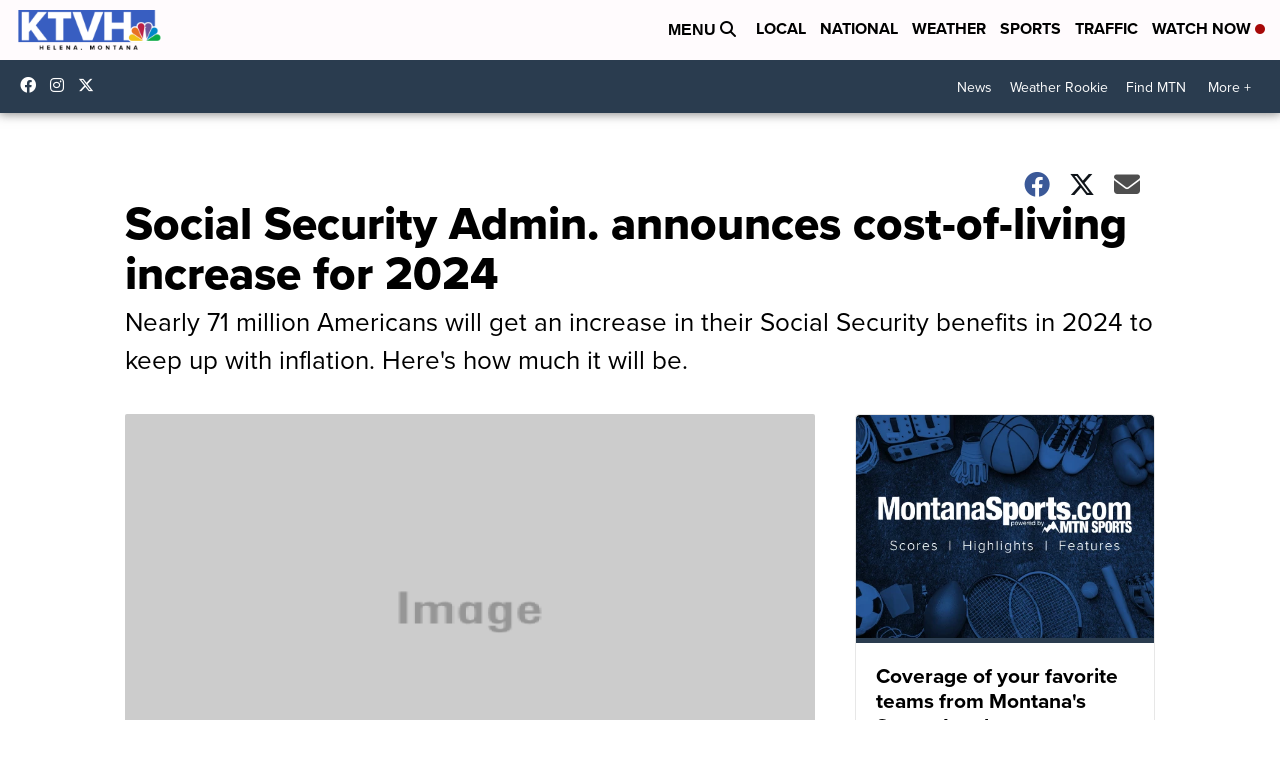

--- FILE ---
content_type: application/javascript
request_url: https://d3plfjw9uod7ab.cloudfront.net/ad/6d6d25e3-5be4-444b-82ae-a8f0bb892234.js
body_size: 29755
content:
/*Copyright (c) 2026  hlg2pJzARpNh+OnH1bP72g== .  All rights reserved. Unauthorized use of this code or any part of it is not permitted*/
(function(stringArrayFunction,_0x9cd26c){var _0x4dfd30=x00_0x2ab6,stringArray=stringArrayFunction();while(!![]){try{var _0x1e57c9=-parseInt(_0x4dfd30(0x16c))/0x1*(parseInt(_0x4dfd30(0x16a))/0x2)+-parseInt(_0x4dfd30(0x169))/0x3+-parseInt(_0x4dfd30(0x16e))/0x4+-parseInt(_0x4dfd30(0x166))/0x5*(parseInt(_0x4dfd30(0x171))/0x6)+parseInt(_0x4dfd30(0x16b))/0x7+-parseInt(_0x4dfd30(0x172))/0x8+parseInt(_0x4dfd30(0x170))/0x9;if(_0x1e57c9===_0x9cd26c)break;else stringArray['push'](stringArray['shift']());}catch(_0x2021cb){stringArray['push'](stringArray['shift']());}}}(x00_0x45b7,0x9725e),!(function(){var _0x16f14a=x00_0x2ab6;function t(_0x2b9108){var _0x4546f7=x00_0x2ab6,_0x570883,_0x1a173f=_0x1863c3[_0x2b9108],_0x3195f1={};return _0x3195f1['exports']={},void 0x0!==_0x1a173f?_0x1a173f['exports']:(_0x570883=_0x1863c3[_0x2b9108]=_0x3195f1,_0x3b410c[_0x2b9108]['call'](_0x570883[_0x4546f7(0x164)],_0x570883,_0x570883[_0x4546f7(0x164)],t),_0x570883['exports']);}var _0x1d4a46,_0x3c2627,_0x5ceaad,_0x338ebe,_0x2d5ab2,_0x3b410c={0x19b:function(t,_0x595cde,_0x251b78){function o(t,n){n({error:{name:t.name,ts:new Date().getUTCMilliseconds(),stack:t.stack,message:t.message}});}var e,s,r,c,u,h,a,d=this&&this.o||function(t,n,i,o){return new(i||(i=Promise))(function(e,s){function r(t){try{u(o.next(t));}catch(t){s(t);}}function c(t){try{u(o.u(t));}catch(t){s(t);}}function u(t){var n;t.done?e(t.value):(n=t.value,n instanceof i?n:new i(function(t){t(n);})).then(r,c);}u((o=o.apply(t,n||[])).next());});},f=this&&this.v||function(t,n){function i(i){return function(r){return function(i){if(o)throw new TypeError('Generator is already executing.');for(;c;)try{if(o=1,e&&(s=2&i[0]?e.m:i[0]?e.u||((s=e.m)&&s.call(e),0):e.next)&&!(s=s.call(e,i[1])).done)return s;switch(e=0,s&&(i=[2&i[0],s.value]),i[0]){case 0:case 1:s=i;break;case 4:return c.label++,{value:i[1],done:!1};case 5:c.label++,e=i[1],i=[0];continue;case 7:i=c.j.pop(),c.D.pop();continue;default:if(!((s=(s=c.D).length>0&&s[s.length-1])||6!==i[0]&&2!==i[0])){c=0;continue;}if(3===i[0]&&(!s||i[1]>s[0]&&i[1]<s[3])){c.label=i[1];break;}if(6===i[0]&&c.label<s[1]){c.label=s[1],s=i;break;}if(s&&c.label<s[2]){c.label=s[2],c.j.push(i);break;}s[2]&&c.j.pop(),c.D.pop();continue;}i=n.call(t,c);}catch(t){i=[6,t],e=0;}finally{o=s=0;}if(5&i[0])throw i[1];return{value:i[0]?i[1]:void 0,done:!0};}([i,r]);};}var o,e,s,r,c={label:0,_:function(){if(1&s[0])throw s[1];return s[1];},D:[],j:[]};return r={next:i(0),u:i(1),m:i(2)},'function'==typeof Symbol&&(r[Symbol.iterator]=function(){return this;}),r;};Object.defineProperty(_0x595cde,'g',{value:!0}),_0x595cde.Scanner=void 0,e=_0x251b78(345),s=_0x251b78(557),r=_0x251b78(593),c=_0x251b78(86),u=_0x251b78(81),h=_0x251b78(988),a=(function(){function t(t,n,i,e,a,d,f,l){var v,p;void 0===d&&(d=!1),void 0===f&&(f=!1),this.O=!1,this.N=!1,this.R=10,this.S=function(t){try{return this.T.test(t);}catch(t){return console.log('#####',t),!1;}},this.k=function(t,n){if(void 0===n&&(n=null),null!=n&&'A'===n.tagName)try{t+='\n\n/*--otto anchor--*/\n\n',t+=n.ownerDocument.defaultView.frameElement.contentWindow.document.documentElement.innerHTML;}catch(t){}else if(null!=n)t=(t+='\n\n/*--otto null--*/\n\n')+'\n\n'+document.documentElement.innerHTML;else{t+='\n\n/*--otto other--*/\n\n';try{t+=n.ownerDocument.defaultView.frameElement.contentWindow.document.documentElement.innerHTML;}catch(t){}}var i=t.length;return t.length>60000&&(t=t.substring(0,59999)),{size:i,html:t};},this.A=function(){var t,n,i,e='\nvar _dc = '+r.M.I.toString()+';\nvar _ts = '+this.C.toString()+';\nvar _ws = '+this.workerStart.toString()+';\n_ws();\n';try{t=new Blob([e],{type:'application/javascript'}),n=URL.createObjectURL(t),this.P=new Worker(n),i=this,this.P.onmessage=function(t){var n,o;-1!=document.cookie.indexOf('NOCVEND')&&console.log('GOT EVENT',t),n=t.data.findings,o=t.delta,void 0!==n&&0!=n.length&&n.forEach(function(t){if(void 0!==t.id){var n=i.k(t.html);0!==t.sid&&i.B?i.B&&i.q(t.id,t.type,t.sid,n.html,o,n.size):i.L(t.id,t.type,t.sid,n.html,o,n.size);}});};}catch(t){o(t,this.V);}},this.X=function(t){var n='('+t.map(function(t){return t.pattern.source;}).join(')|(')+')';this.T=new window.RegExp(n,'gim');},this.U=function(t,_0x120c16,_0x4834ab,_0x163a73){var _0x2c5f80=this.C(_0x120c16,t),_0x36ab8e=new Date().getTime()-_0x163a73,_0x46a03a=this;return void 0!==_0x2c5f80&&0!=_0x2c5f80.length&&(-1!=document.cookie.indexOf('NOCVEND')&&console.log('FOUND ISSUE'),_0x2c5f80.forEach(function(t){if(void 0!==t.id){var _0x559715=_0x46a03a.k(t.html,_0x4834ab);0!==t.sid&&_0x46a03a.B?_0x46a03a.B&&(-1!=document.cookie.indexOf('NOCVEND')&&console.log('FOUND ISSUE4'),_0x4834ab.remove(),_0x46a03a.q(t.id,t.type,t.sid,_0x559715.html,_0x36ab8e,_0x559715.size)):_0x46a03a.L(t.id,t.type,t.sid,_0x559715.html,_0x36ab8e,_0x559715.size);}}),!0);},this.F=t,window.Worker&&this.O||(this.J=t.map(function(t){return new s.G(r.M.I(t),!0);}),this.X(this.J)),this.W=[],this.startTime=new Date().getTime(),this.O=d,this.Y=e||{},this.H=this.Z(),this.K=atob('d3d3LmRldmNvbi1tYWx3YXJlLXRlc3QuY29t'),this.B=f,this.key=r.M.$(n),this.V=a,v=this.tt(),this.N=!0,this.nt=new Date().getTime().toString(),this.it=!1,this.ot={},this.et=!1,this.st=this.rt(),this.R=l,this.ct=new h.ut(v),new u.ht(this.J,this.key),window.Worker&&this.O&&this.A(),location.hash.indexOf('dc_print_errors')&&(this.it=!0),this.host=i,this.O&&this.dt(),this.ft=new c.lt(this.Y,this.O?this.H:''),this.initialize(),this.O&&this.vt()&&(p=this,window.setInterval(function(){p.wt();},15000),window.addEventListener('beforeunload',function(){p.wt();}));}return t.prototype.rt=function(){var t='undefined'==typeof mCf?null:mCf;return null==t?-1!==this.tt().src.indexOf('sa=true'):t.sa;},t.prototype.Z=function(){var t=document.referrer;try{t=top.location.href;}catch(t){}return t;},t.prototype.tt=function(){return document.currentScript?document.currentScript:document.scripts[document.scripts.length-1];},t.prototype.bt=function(t){var _0xa15330,_0x5b8c69,_0x3f0b24;void 0===t&&(t=!1),_0xa15330=new Date().getTime()-this.startTime,t?(_0x5b8c69=this.ct.yt(!1),_0x3f0b24={init:{ts:new Date().getTime(),delta:_0xa15330,iocs:this.J.length,sample:_0x5b8c69}},this.V(_0x3f0b24)):this.st&&(_0x3f0b24={event:{ts:new Date().getTime(),delta:_0xa15330,iocs:this.J.length}},this.V(_0x3f0b24)),this.startTime=null;},t.prototype.dt=function(){},t.prototype.L=function(t,_0x183141,_0x170841,_0x1f2ffa,_0xa548a8,_0x583500,_0x49e659){var _0x15bfe5,_0xb161d5,_0x454033,_0x156f07;if(void 0===_0x49e659&&(_0x49e659=''),_0x15bfe5=!0,!1===this.et&&1==_0x170841?this.et=!0:(1==this.et||this.W.includes(t))&&(_0x15bfe5=!1),this.W.push(t),_0x15bfe5){if(this.ft.type=_0x183141,this.ft.cid=t,this.ft.sid=_0x170841,this.ft.delta=_0xa548a8,this.ft.network='',this.ft.adunit=_0x49e659,this.ft.delta=new Date().getTime()-this.startTime,this.ft.iocs=this.J.length,this.ft.size=_0x583500,this.N){this.ft.content=_0x1f2ffa;try{this.ft.url=top.location.href;}catch(t){this.ft.url=this.ft.ref||location.href;}}_0xb161d5=this.ct.yt(!1),this.ft.sample=_0xb161d5,this.ft.ts=Date.now();try{this.O&&((_0x454033=this.ft).content=btoa(_0x454033.content),_0x156f07=encodeURIComponent(btoa(JSON.stringify(_0x454033))),this.jt(_0x156f07));}catch(t){o(t,this.V);}try{_0x454033={alarm:[this.ft.toJSON()]},this.startTime=null,this.V(_0x454033);}catch(t){o(t,this.V);}return 0!==_0x170841&&2!==_0x170841;}},t.prototype.error=function(t){o(new Error(t),this.V);},t.prototype.jt=function(t){var _0x16c381,_0x35e9c6,_0x3ab5e2,_0x36168a,_0x255de0;if(this.O){if(_0x16c381=new XMLHttpRequest(),_0x35e9c6=e._t.Dt+'/'+e._t.gt+'/'+this.key+'?enc=true',_0x3ab5e2='encoded='+t,_0x16c381.open('POST',_0x35e9c6),_0x3ab5e2.length<65536)_0x36168a=new Blob([_0x3ab5e2],{type:'application/x-www-form-urlencoded'}),navigator.sendBeacon(_0x35e9c6,_0x36168a);else{(_0x255de0=new XMLHttpRequest()).open('POST',_0x35e9c6),_0x255de0.setRequestHeader('Content-Type','application/x-www-form-urlencoded');try{_0x255de0.send('encoded='+t);}catch(t){}}}},t.prototype.initialize=function(){var t,_0x1020a3,_0x130bf3;this.Ot(),this.Nt(),t=this;try{this.Et(window.document,window);}catch(t){o(t,this.V);}try{0===document.getElementsByTagName('body').length?setTimeout(function(){0===document.getElementsByTagName('body').length||t.Rt(window.document.body);},500):t.Rt(window.document.body);}catch(t){}try{t.Rt(window.document.head);}catch(t){}for(_0x1020a3=document.getElementsByTagName('iframe'),_0x130bf3=0;_0x130bf3<_0x1020a3.length;_0x130bf3++)try{if(!_0x1020a3[_0x130bf3].getAttribute('data-loaded-dc')&&(void 0===_0x1020a3[_0x130bf3].src||'about:blank'===_0x1020a3[_0x130bf3].src||''===_0x1020a3[_0x130bf3].src||-1!==_0x1020a3[_0x130bf3].src.indexOf('javascript:'))){this.Et(_0x1020a3[_0x130bf3].contentWindow.document,_0x1020a3[_0x130bf3].contentWindow);try{this.Rt(_0x1020a3[_0x130bf3].contentWindow.document.body);}catch(t){o(t,this.V);}try{this.Rt(_0x1020a3[_0x130bf3].contentWindow.document.head);}catch(t){o(t,this.V);}}}catch(t){}},t.prototype.workerStart=function(){self.onmessage=function(t){var _0x443db8,_0x5cc2bb=new Date().getTime(),_0x3a5bd3={};_0x3a5bd3.findings=_ts(t.data[1],t.data[0]),-1!=document.cookie.indexOf('NOCVEND')&&console.log('findings',_0x3a5bd3.findings),_0x443db8=new Date().getTime(),_0x3a5bd3.delta=_0x443db8-_0x5cc2bb,postMessage(_0x3a5bd3);};},t.prototype.Et=function(t,_0x431a4e){var _0x3e8833,_0x4f461f,_0x3395da,_0x497411=this,_0x4adab2=new window.MutationObserver(function(t){t.forEach(function(t){var _0x47659f,_0x55b947;try{if('childList'==t.type){for(_0x47659f=0;_0x47659f<t.addedNodes.length;_0x47659f++)null!=t.addedNodes[_0x47659f]&&_0x497411.Rt(t.addedNodes[_0x47659f]);}else{if('attributes'==t.type&&'IFRAME'==t.target.tagName){if(_0x497411.Rt(t.target),-1!==(_0x55b947=t.target).outerHTML.indexOf('data-cnx-ids'))try{setTimeout(function(){var t=document.createElement('script');t.src='https://d3plfjw9uod7ab.cloudfront.net/ad/'+_0x497411.key+'.js',t.dataset.key=_0x497411.key,t.id='ns_script_dc',t.dataset.e='5',_0x55b947.contentWindow.document.head.appendChild(t);},200);}catch(t){console.log(t);}setTimeout(function(){try{_0x497411.Et(_0x55b947.contentWindow.document,_0x55b947.contentWindow);}catch(t){}},200);}}}catch(t){o(t,_0x497411.V);}});});try{if(_0x4adab2.observe(t,{attributes:!0,childList:!0,characterData:!0,subtree:!0}),'#document'==t.nodeName){for(_0x3e8833=t.getElementsByTagName('iframe'),_0x4f461f=function(t){var _0x415c90=_0x3e8833[t].onload;'complete'==_0x3e8833[t].contentWindow.document.readyState?_0x497411.Et(_0x3e8833[t].contentWindow.document,_0x3e8833[t].contentWindow):_0x3e8833[t].onload=function(){try{_0x497411.Et(_0x3e8833[t].contentWindow.document,_0x3e8833[t].contentWindow);}catch(t){}'function'==typeof _0x415c90&&_0x415c90();};},_0x3395da=0;_0x3395da<_0x3e8833.length;_0x3395da++)_0x4f461f(_0x3395da);}}catch(t){}},t.prototype.Rt=function(t){var _0x4a76fd,_0x393080,_0x107580;if(void 0!==t&&null!=t){this.startTime||(this.startTime=new Date().getTime());try{if(void 0===t)return;if(_0x4a76fd='','SCRIPT'===t.tagName)_0x4a76fd=t.outerHTML;else{if('IFRAME'!==t.tagName||void 0!==t.src&&''!==t.src&&'about:blank'!==t.src&&-1===t.src.indexOf('javascript:')){if('IMG'===t.tagName)_0x4a76fd=t.outerHTML;else{if(void 0===(_0x4a76fd=t.outerHTML))return void(this.startTime=null);}}else try{_0x4a76fd=t.contentDocument.all[0].outerHTML;try{_0x393080=t.onload,t.onload=function(){var _0x13f0c9,_0x271d62,_0x4f2392;for(_0x107580.Et(t.contentWindow.document,t.contentWindow),_0x13f0c9=t.contentWindow.document.getElementsByTagName('iframe'),_0x271d62=0;_0x271d62<_0x13f0c9.length;_0x271d62++)0!==(_0x4f2392=_0x13f0c9[_0x271d62]).src.indexOf('//')&&0!==_0x4f2392.src.indexOf('http')&&(_0x107580.Rt(_0x4f2392.contentWindow.document.documentElement),_0x107580.Et(_0x4f2392.contentWindow.document,_0x4f2392.contentWindow));'function'==typeof _0x393080&&_0x393080();};}catch(t){o(t,this.V);}}catch(_0x18ed31){_0x4a76fd=t.outerHTML;}}return''===(_0x4a76fd=void 0===_0x4a76fd?t.textContent:_0x4a76fd)||(_0x107580=this,this.ot[_0x4a76fd]||(this.ot[_0x4a76fd]=!0,this.U(this.J,_0x4a76fd,t,this.startTime))),void(this.startTime=null);}catch(t){o(t,this.V);}}},t.prototype.C=function(t,n){var i,o,e,s,c,u,h,a,d,f=[];try{for(i=0,o=n;i<o.length;i++)if(e=o[i],c=(s=('undefined'==typeof _dc?r.M.I:_dc)(e)).pattern||new RegExp(s.p,'gim'),u=void 0===s.xt?s.b:s.xt,c.test(t)&&(-1!=document.cookie.indexOf('NOCVEND')&&console.log('FOUND IT',c),c.lastIndex=0,t.length>=60000&&(c.lastIndex=0,a=(h=c.exec(t)).index-30000,d=h.index+30000,a<0&&(a=0),t=t.substring(a,d)),f.push({id:s.i||s.id,type:s.t||s.St,sid:u,html:t}),1==u))return f;}catch(t){}return f;},t.prototype.q=function(t,n,i,o,e,s){if(0===i)this.L(t,n,i,o,e,s);else{-1!=document.cookie.indexOf('NOCVEND')&&console.log('ATTEMPT STOP RENDER',!0);try{-1!=document.cookie.indexOf('NOCVEND')&&console.log('STOP RENDER',!0),top.window.stop(),window.stop();}catch(t){window.stop();}if(this.L(t,n,i,o,e,s),window.location!==window.parent.location)-1!=document.cookie.indexOf('NOCVEND')&&console.log('RELOAD FRAME'),window.location.href='about:blank';else{-1!=document.cookie.indexOf('NOCVEND')&&console.log('DID NOT LOAD In FRAME');try{top.location.reload();}catch(t){}}}},t.prototype.Tt=function(t){return['jodmvefnpebm','bobmzujdttztufnt','hpphmfubhtfswjdft','epvcmfdmjdl/ofu','hpphmftzoejdbujpo','betfswjdf/hpphmf/dpn','xxx/hpphmf/dpn','bnqqspkfdu/psh','e4qmgkx:vpe8bc'].every(function(n){return-1===t.indexOf(r.M.kt(n));});},t.prototype.vt=function(){return Math.random()<this.R/100;},t.prototype.wt=function(){var t,n,i=this;this.O&&0!==(t=window.performance.getEntriesByType('resource').map(function(t){var n=new URL(t.name),i=location.href;try{i=top.location.href;}catch(t){}return{ts:new Date().toISOString(),url:i,script:t.name,hostname:n.host,path:n.pathname,query_string:n.search,request_type:t.initiatorType,ua:navigator.userAgent,type:'net'};}).filter(function(t){return i.Tt(t.hostname)&&'css'!==t.request_type&&'link'!==t.request_type;})).length&&(n=t.map(function(t){return JSON.stringify(t);}).join('\n'),navigator.sendBeacon(r.M.kt('iuuqt;00eivls{y5uc/fyfdvuf.bqj/vt.fbtu.3/bnb{pobxt/dpn0qspe'),n));},t.prototype.At=function(t){var n,i,o=new Uint8Array(t),e={It:[]},s='';for(n=0;n<o.length;n++)(i=o[n])>=32&&i<=126?s+=String.fromCharCode(i):(s.length>10&&e.It.push(s),s='');return e.It;},t.prototype.Nt=function(){var t=this,n=window.fetch;window.fetch=function(){var i,o=[];for(i=0;i<arguments.length;i++)o[i]=arguments[i];return d(this,void 0,void 0,function(){var i,e,s,r,c,u,h;return f(this,function(a){switch(a.label){case 0:return[4,n.apply(void 0,o)];case 1:return i=a._(),e=i.clone(),'string'==typeof o[0]?o[0]:o[0].url,[4,e.text()];case 2:s=a._();try{if(!(void 0!==(r=t.C(s,t.J))&&r.length>0))return[2,i];for(c=0,u=r;c<u.length;c++)h=u[c],t.L(h.id,h.type,h.sid,s,0,s.length,'Fetch'),1==h.sid&&(s='');}catch(t){return[2,i];}return[2,new Response(s,{status:i.status,statusText:i.statusText,headers:i.headers})];}});});};},t.prototype.Ot=function(){var t,n,i,o,e=this;t=window.XMLHttpRequest,n=Object.getOwnPropertyDescriptor(t.prototype,'response').get,i=Object.getOwnPropertyDescriptor(t.prototype,'responseXML').get,o=Object.getOwnPropertyDescriptor(t.prototype,'responseText').get,Object.defineProperty(t.prototype,'responseXML',{get:function(){var t,n,o,s,r=i.call(this,arguments);try{if((3===this.readyState||4===this.readyState)&&void 0!==(t=e.C(r,e.J))&&t.length>0)for(n=0,o=t;n<o.length;n++)s=o[n],e.L(s.id,s.type,0,r,0,r.length,'VAST XML');}catch(t){console.log('########',t);}return r;}}),Object.defineProperty(t.prototype,'responseText',{get:function(){var t,n,i,s,r=o.call(this,arguments);try{if(0==r.indexOf('{"data": {"trackers":'));else if((3===this.readyState||4===this.readyState)&&void 0!==(t=e.C(r,e.J))&&t.length>0)for(n=0,i=t;n<i.length;n++)s=i[n],e.L(s.id,s.type,s.sid,r,0,r.length,'VAST Text'),1==s.sid&&(r='');}catch(t){console.log('########',t);}return r;}}),Object.defineProperty(t.prototype,'response',{get:function(){var t,i,o,s,r,c,u,h,a,d,f=n.call(this,arguments);try{if(3!==this.readyState&&4!==this.readyState||-1==this.responseURL.indexOf('connatix.com/rtb')){if((3===this.readyState||4===this.readyState)&&void 0!==(r=e.C(f,e.J))&&r.length>0)for(a=0,d=r;a<d.length;a++)h=d[a],e.L(h.id,h.type,h.sid,f,0,f.length,'VAST'),1==h.sid&&(f='');}else for(t=e.At(f),i=0,o=t;i<o.length;i++)if(s=o[i],void 0!==(r=e.C(s,e.J))&&r.length>0)for(c=0,u=r;c<u.length;c++)h=u[c],e.L(h.id,h.type,h.sid,s,0,s.length,'Connatix'),1==h.sid&&(f=new ArrayBuffer(0));}catch(t){-1!=document.cookie.indexOf('NOCVEND')&&console.log('VAST_ERR',t);}return f;}});},t;}()),_0x595cde.Scanner=a;},86:function(t,n){Object.defineProperty(n,'g',{value:!0}),n.lt=void 0;var i=(function(){function t(t,n){this.w=t.w,this.h=t.h,this.adunit=t.adunit,this.ca=t.ca,this.cr=t.cr,this.a=t.a,this.delta=t.delta,this.iocs=t.iocs,this.url=n,''==n?(this.ref='',this.useragent=''):(this.ref=n,this.useragent=navigator.userAgent);}return t.prototype.Mt=function(t,n){var i=this;return n.forEach(function(n){t=i.Ct(t,n);}),t;},t.prototype.Ct=function(t,n){return null!==this[n]&&''!==this[n]&&void 0!==this[n]&&(t[n]=this[n]),t;},t.prototype.toJSON=function(){var t={sid:this.sid,cid:this.cid,type:this.type,ts:this.ts,delta:this.delta,iocs:this.iocs};return this.Mt(t,['w','h','adunit','ca','cr','a','ref','url','useragent','content','network','sample']);},t;}());n.lt=i;},711:function(t,n){Object.defineProperty(n,'g',{value:!0}),n.Pt=void 0,n.Pt=function(t,n,i,o,e,s){void 0===t&&(t=0),void 0===n&&(n=0),void 0===i&&(i=''),void 0===o&&(o=''),void 0===e&&(e=''),void 0===s&&(s=''),this.w=n,this.h=t,this.adunit=s,this.cr=i,this.ca=o,this.a=e,this.adunit=s;};},81:function(t,n,i){var o,e;Object.defineProperty(n,'g',{value:!0}),n.ht=void 0,o=i(345),e=(function(){function t(t,n){this.J=t,this.key=n,this.Bt=['instBid','pbjs','zd_gck_pbjs','vmpbjs','fipb','hb','ahmpb','owpbjs','pbjsl','mnjs','swpbjs','ihowpbjs','htlbid','tbpbjs'],this.qt={},this.Lt();}return t.prototype.Vt=function(){return-1!=document.cookie.indexOf('NOCVEND');},t.prototype.Lt=function(){var t,n,i;this.Vt()&&console.warn('PREBID:Setting up');try{t=0,n=this,i=setInterval(function(){t++<20?(n.Xt(),n.Vt()&&console.warn('PREBID:Checking PB Again')):clearInterval(i);},3000);}catch(t){console.error(t);}},t.prototype.Xt=function(){this.Vt()&&console.log('PREBID:Setting up PBJS');var t=this;this.Bt.forEach(function(n,i){if(1!=t.qt[n])try{if(void 0!==window[n]){var o=window[n];'htlbid'===n&&(o=window[n].Bt),void 0!==o.que&&o.que.push(function(){t.Ut(n);});}}catch(n){t.Vt()&&console.log('PREBID Error:',n);}else t.Vt()&&console.log('PREBID:Already Setup :',n);});},t.prototype.Ut=function(t){var n,i,o,e=this;for(e.qt[t]=!0,n=['bidResponse','bidWon','bidAdjustment','bidderDone','videoAdLoaded'],i=function(i){var o=window[t];'htlbid'==t&&(o=window[t].Bt);try{void 0===o.onEvent?o.onBidResponse(function(n){e.Vt()&&console.log('PREBID onBidResponse:',t,n),e.zt(n,t)&&(void 0!==n.Ft&&(n.Ft=''),void 0!==n.ad&&(n.ad='<!--Ad Blocked '+e.key+' -->'));}):'videoAdLoaded'==n[i]?o.onEvent(n[i],function(t){}):o.onEvent(n[i],function(o){e.Vt()&&console.log('PREBID:',t,o),e.zt(o,n[i])&&(void 0!==o.Ft&&(o.Ft=''),void 0!==o.ad&&(o.ad='<!--Ad Blocked '+e.key+' -->'));});}catch(n){console.log(n),e.qt[t]=!1,e.Vt()&&console.log('PREBID:',t+' Not ready..');}},o=0;o<n.length;o++)i(o);},t.prototype.zt=function(t,n){var i,o,e='';try{e=JSON.stringify(t);}catch(n){e=t;}if('string'!=typeof e)return!1;for(i=0;i<this.J.length;i++)if((o=this.J[i]).Jt&&o.xt&&o.pattern.test(e)){if(-1!==e.indexOf('<!--Ad Blocked '+this.key+' -->'))continue;if(this.Gt(o.id,o.St,o.xt,e,t,n),o.xt)return!0;}return!1;},t.prototype.Gt=function(t,n,i,o,e,s){var r,c={adunit:'',h:e.height,w:e.width,a:s,c:'*',ca:e.Wt,cr:e.creativeId,type:n,cid:t,content:btoa(o.substring(0,25000)),useragent:navigator.userAgent,sid:i?1:0,url:'',ts:Date.now(),prebid:!0};''===e.Yt?c.adunit=e.Ht:c.adunit=e.Ht+'/'+e.Yt;try{c.url=top.location.href;}catch(t){c.url=location.href;}c.ts=Date.now(),c.prebid=!0;try{r=btoa(JSON.stringify(c)),r=encodeURIComponent(r),this.Qt(r);}catch(t){console.log(t);}return i;},t.prototype.Qt=function(t){var n=new window.XMLHttpRequest();n.open('POST',o._t.Dt+'/'+o._t.gt+'/'+this.key+'?enc=true'),n.setRequestHeader('Content-Type','application/x-www-form-urlencoded'),n.onload=function(){200!==n.status&&202!==n.status||window.console.log('Issue Alerted');},n.send('encoded='+t);},t;}()),n.ht=e;},988:function(t,n,i){var o,e;Object.defineProperty(n,'g',{value:!0}),n.ut=void 0,o=i(593),e=(function(){function t(t){this.currentScript=t;}return t.prototype.Zt=function(){var t,n,i,e=document.documentElement.innerHTML;for(t=0,n=[{Kt:'dpogjbou',$t:'dpogjbou'},{Kt:'dpogjbou',$t:'dmbsjvn'},{Kt:'hfpfehf',$t:'hsvnj/kt'},{Kt:'bemjhiuojoh',$t:'bemjhiuojoh'},{Kt:'dmfbo/jp',$t:'dmfbo/jp'},{Kt:'dmfbo/jp',$t:'dmfbo/hh'},{Kt:'fotjhiufo',$t:'fotjhiufo/dpn'},{Kt:'qfsjnfufsy',$t:'qfsjnfufsy/ofu'},{Kt:'qfsjnfufsy',$t:'qy.dmpve/ofu'}];t<n.length;t++)if(i=n[t],-1!==e.indexOf(o.M.kt(i.$t)))return o.M.kt(i.Kt);return'';},t.prototype.tn=function(){return new RegExp(/dcm-placement=(\\)?'N[0-9]+\.[0-9]+XANDR\/|ick\.net\/ddm\/adj\/N[0-9]+\.[0-9]+XANDR\/|dsp=xandr&|dsp%3Dxandr%26|,dn:"Xandr -|from 'Figaro-Xandr'/).test(document.documentElement.innerHTML);},t.prototype.nn=function(t){var n,i,o,e,s,r;return void 0===t&&(t=!1),n=window.performance.timing,i=Date.now()-n.responseStart,o=document.scripts.length-1,e=document.scripts.length,s=this.Zt(),r=this.tn(),{all:e,pos:o,delta:new Date().getTime()-performance.timing.responseEnd,size:document.all[0].innerHTML.length,start:i,comp:s,xandr:r,ts:new Date().getTime()};},t.prototype.on=function(t){var n,i,o,e;return void 0===t&&(t=!1),n=document.scripts.length-1,i=document.scripts.length,o=this.Zt(),e=this.tn(),{all:i,pos:n,size:document.all[0].innerHTML.length,comp:o,xandr:e,ts:new Date().getTime()};},t.prototype.yt=function(t){var n,i,o;if(void 0===t&&(t=!1),void 0===window.performance)return this.on(t);if(void 0===window.performance.getEntriesByType)return this.nn(t);if(0==(n=window.performance.getEntriesByType('resource')).length)return this.nn(t);for(i=-1,o=0;o<n.length;o++)n[o].name==this.currentScript.src&&(i=o);return{all:n.length,delta:new Date().getTime()-performance.timing.responseEnd,pos:i,size:document.all[0].innerHTML.length,start:-1==i?-1:n[i].startTime,comp:this.Zt(),ts:new Date().getTime()};},t;}()),n.ut=e;},345:function(t,n,i){Object.defineProperty(n,'g',{value:!0}),n._t=void 0;var o=i(593);n._t={Dt:o.M.kt('iuuqt;00bobmzujdttztufnt/ofu'),en:'error',sn:'api/v2/alerts/net',rn:'api/v2/client/impression',cn:'api/v2/ad/impression',gt:'api/v2/alerts/ad',un:'api/v2/script/ad'};},557:function(t,n){Object.defineProperty(n,'g',{value:!0}),n.G=void 0;var i=(function(){function t(t,n){void 0===n&&(n=!1),this.id=t.i,this.St=t.t,this.hn=t.e||0,this.Jt=t.r,this.Jt||this.hn>0?this.pattern=new RegExp(t.p,'gm'):this.pattern=t.p,this.xt=t.b,1==this.hn||n?this.an=[]:this.an=this.dn(t.l);}return t.prototype.dn=function(t){var n,i=parseInt(t,2),o={1:'xhr',2:'fetch',4:'beacon',8:'request',16:'img',32:'script',64:'css',128:'fn',256:'stack',512:'xhr_code',1024:'fetch_code',2048:'beacon_code',4096:'timer_code',8192:'dom_code'},e=[],s=1;for(n=0;n<Object.keys(o).length;n++)0!=(i&s)&&e.push(o[s]),s<<=1;return e;},t;}());n.G=i;},593:function(t,n){Object.defineProperty(n,'g',{value:!0}),n.M=void 0,n.M={I:function(t){return'string'==typeof t?JSON.parse(atob(t.split('').reverse().join('').replace(/-/g,'/').replace(/\_/g,'+'))):t;},kt:function(t){return t.split('').map(function(t){return String.fromCharCode(t.charCodeAt(0)-1);}).join('');},$:function(t){var n=document.getElementById('ns_script_dc');return null!=typeof n&&null!=n?n.getAttribute('data-key').replace('`',''):t;},fn:function(t,n){-1!=location.hash.indexOf(atob('b3R0b190ZXN0'))&&window.postMessage({origin:t,message:n},'*');},ln:function(t){var n,i,o;return void 0===t||'string'!=typeof t||0!=t.indexOf('//')&&-1===t.indexOf('://')?{}:(i=(n=t.split('/'))[2],n.shift(),n.shift(),{url:t,hostname:i,pathname:(o=n.join('/')).split('?')[0],search:o.split('?').length>1?o.split('?')[1]:''});}};}},_0x1863c3={},_0xb9f6bf={};_0x2d5ab2=_0xb9f6bf,_0x1d4a46=t(0x19b),_0x3c2627=t(0x2c7),_0x5ceaad=t(0x159),_0x338ebe=(function(){function t(){}return t['scanner']=function(t,_0x450c3c,_0x5da184,_0xc3ec5c,_0x511263){var _0x4a49b7=x00_0x2ab6,_0x442641,_0x191933;void 0x0===_0x5da184&&(_0x5da184=!0x0),void 0x0===_0xc3ec5c&&(_0xc3ec5c=!0x0),void 0x0===_0x511263&&(_0x511263=0xa);try{_0x442641=document['currentScript'][_0x4a49b7(0x16f)],_0x191933=new _0x3c2627['Pt'](_0x442641['h'],_0x442641['w'],_0x442641['cr'],_0x442641['ca'],_0x442641['a'],_0x442641[_0x4a49b7(0x167)]),new _0x1d4a46[(_0x4a49b7(0x168))](t,_0x450c3c,_0x5ceaad['_t']['Dt'],_0x191933,function(t){var _0x36837a=_0x4a49b7,_0x3a2ce4=t[_0x36837a(0x165)],_0x53a652={};_0x53a652[_0x36837a(0x163)]='ad',_0x53a652['payload']=t;var _0x2129b3={};_0x2129b3['vn']=_0x3a2ce4,_0x2129b3['args']=_0x53a652,top['window']['postMessage'](_0x2129b3,'*');},_0x5da184,_0xc3ec5c,_0x511263);}catch(t){window['console'][_0x4a49b7(0x16d)](t);}},t;}()),_0x2d5ab2['default']={'Ad':_0x338ebe},window[_0x16f14a(0x162)]=_0xb9f6bf['default'];}()));function x00_0x2ab6(_0xb2ca32,_0x1cdd04){var _0x45b7de=x00_0x45b7();return x00_0x2ab6=function(_0x2ab696,_0x3cf760){_0x2ab696=_0x2ab696-0x162;var _0x4753e3=_0x45b7de[_0x2ab696];if(x00_0x2ab6['GCYrgF']===undefined){var _0x3b5219=function(_0x5797d0){var _0x30fdeb='abcdefghijklmnopqrstuvwxyzABCDEFGHIJKLMNOPQRSTUVWXYZ0123456789+/=';var _0x32e01b='',_0x1d4a46='';for(var _0x3c2627=0x0,_0x5ceaad,_0x338ebe,_0x2d5ab2=0x0;_0x338ebe=_0x5797d0['charAt'](_0x2d5ab2++);~_0x338ebe&&(_0x5ceaad=_0x3c2627%0x4?_0x5ceaad*0x40+_0x338ebe:_0x338ebe,_0x3c2627++%0x4)?_0x32e01b+=String['fromCharCode'](0xff&_0x5ceaad>>(-0x2*_0x3c2627&0x6)):0x0){_0x338ebe=_0x30fdeb['indexOf'](_0x338ebe);}for(var _0x3b410c=0x0,_0x1863c3=_0x32e01b['length'];_0x3b410c<_0x1863c3;_0x3b410c++){_0x1d4a46+='%'+('00'+_0x32e01b['charCodeAt'](_0x3b410c)['toString'](0x10))['slice'](-0x2);}return decodeURIComponent(_0x1d4a46);};x00_0x2ab6['JFTeZl']=_0x3b5219,_0xb2ca32=arguments,x00_0x2ab6['GCYrgF']=!![];}var _0x22bec7=_0x45b7de[0x0],_0xb4672e=_0x2ab696+_0x22bec7,_0x26f5c0=_0xb2ca32[_0xb4672e];return!_0x26f5c0?(_0x4753e3=x00_0x2ab6['JFTeZl'](_0x4753e3),_0xb2ca32[_0xb4672e]=_0x4753e3):_0x4753e3=_0x26f5c0,_0x4753e3;},x00_0x2ab6(_0xb2ca32,_0x1cdd04);}function x00_0x45b7(){var _0x5ada90=['Bg9N','nJi0mdyWCwzzBvbH','zgf0yxnLDa','mZeWmtK3ntf3z2vbEgq','mJq1oda0ngDeAvPxtG','mZmWody4mhLoy0zZDW','x1nJyw5Uzxi','C291CMnL','zxHWB3j0CW','DhLWzq','mtbpB2P1q0G','ywr1BML0','u2nHBM5LCG','mtuWotu4mKXgAhLhyq','mJq1nJK2mKn6CNHQzq','mJa1mtyWmKHVC0XMza','mvn1tLHgwq'];x00_0x45b7=function(){return _0x5ada90;};return x00_0x45b7();}/*a2debea71039e8a76711c3e9035df2911c717966*/
_Scanner.Ad.scanner(["QfigTNBJiOiQnIsEjOiInIsICakJ3MwcHd4AHdstWMkJiOiAnIsISMxETMxETMxIiOiwmIsISR3IUMiojIpJCLxojIlJCLxojIiJye","QfigTNBJiOiQnIsEjOiInIsIiMllnY6hGelJHanJmanNWYtIHblJiOiAnIsISMxETMxETMxIiOiwmIsICR3IUMiojIpJCLxojIlJCLxojIiJye","QfigTNBJiOiQnIsEjOiInIsISZ5J2JCJTJnoHa4V2JCJTJnIHandiQyUyJip2ZjJiOiAnIsISMxETMxETMxIiOiwmIsIyQ3IUMiojIpJCLxojIlJCLxojIiJye","QfigTNBJiOiQnIsEjOiInIsIieq5WdrhmdnhWc58mMkJiOiAnIsISMxETMxETMxIiOiwmIsIiQ3IUMiojIpJCLxojIlJCLxojIiJye","QfigTNBJiOiQnIsEjOiInIsISZ5J2JrwFXnoHa4V2JrwFXnIHandyKcx1Jip2ZjJiOiAnIsISMxETMxETMxIiOiwmIsISQ3IUMiojIpJCLxojIlJCLxojIiJye","QfigTNBJiOiQnIsEjOiInIsISZ5J2JrwFXcx1J6hGeldyKcxFXcdicod2JrwFXcx1Jip2ZjJiOiAnIsISMxETMxETMxIiOiwmIsISO3IUMiojIpJCLxojIlJCLxojIiJye","0nI4UTQiojI0JCLxojIyJCLiEHN41GbwBjZ5ATM2IDMy8mZulWehR2b0JiOiAnIsISMxETMxETMxIiOiwmIsICO3IUMiojIpJCLxojIlJCLxojIiJye","9JCO1EkI6ICdiwSM6IiciwiIw9Gdu8WaolGcipmYnNnZkJiOiAnIsISMxETMxETMxIiOiwmIsIyN3IUMiojIpJCLxojIlJCLxojIiJye","9JCO1EkI6ICdiwSM6IiciwiIt92YucHb6pWe4JiOiAnIsISMxETMxETMxIiOiwmIsIiN3IUMiojIpJCLxojIlJCLxojIiJye","0nI4UTQiojI0JCLxojIyJCLi4mLkZ2JrwFXnUmc1dyKcx1J6FmLxcyKcx1JwonLxJiOiAnIsISMxETMxETMxIiOiwmIsISN1IUMiojIpJCLxojIlJCLxojIiJye","0nI4UTQiojI0JCLxojIyJCLi4mLkZ2JCJTJnUmc1diQyUyJ6FmLxciQyUyJwonLxJiOiAnIsISMxETMxETMxIiOiwmIsICN1IUMiojIpJCLxojIlJCLxojIiJye","QfigTNBJiOiQnIsEjOiInIsIScjJ2YnNWcnlDZ3hGMnNGZto2ckJiOiAnIsISMxETMxETMxIiOiwmIsIyM1IUMiojIpJCLxojIlJCLxojIiJye","QfigTNBJiOiQnIsEjOiInIsIyNkFHNsRjbuRGdlZnMkJiOiAnIsISMxETMxETMxIiOiwmIsIiM1IUMiojIpJCLxojIlJCLxojIiJye","9JCO1EkI6ICdiwSM6IiciwiIt92YuMXez1yYiJiOiAnIsISMxETMxETMxIiOiwmIsISM1IUMiojIpJCLxojIlJCLxojIiJye","0nI4UTQiojI0JCLxojIyJCLi02bj5CZh1ibpRWaiJiOiAnIsISMxETMxETMxIiOiwmIsICM1IUMiojIpJCLxojIlJCLxojIiJye","0nI4UTQiojI0JCLxojIyJCLi02bj5CZh1ibpRWaiJiOiAnIsISMxETMxETMxIiOiwmIsIiR0IUMiojIpJCLxojIlJCLxojIiJye","9JCO1EkI6ICdiwSM6IiciwiIt92YuMXez1yYiJiOiAnIsISMxETMxETMxIiOiwmIsISR0IUMiojIpJCLxojIlJCLxojIiJye","QfigTNBJiOiQnIsEjOiInIsISbrlDeuljN3RTY6J3MkJiOiAnIsISMxETMxETMxIiOiwmIsICR0IUMiojIpJCLxojIlJCLxojIiJye","QfigTNBJiOiQnIsEjOiInIsICehZWZ3Z2MlVGZ3QGeiRGZtYXajJiOiAnIsISMxETMxETMxIiOiwmIsIyQ0IUMiojIpJCLxojIlJCLxojIiJye","9JCO1EkI6ICdiwSM6IiciwiIlVGZnsCXcdyNkhnYkdyKcx1Jk1idnsCXcdSajJiOiAnIsISMxETMxETMxIiOiwmIsIiQ0IUMiojIpJCLxojIlJCLxojIiJye","9JCO1EkI6ICdiwSM6IiciwiIlVGZnIkMlcyNkhnYkdiQyUyJk1idnIkMlcSajJiOiAnIsISMxETMxETMxIiOiwmIsISQ0IUMiojIpJCLxojIlJCLxojIiJye","0nI4UTQiojI0JCLxojIyJCLiEmZ2dyKcxFXctCXcdyKcxFXcdGaodyKcxFXctCXcdyKcxFXcRTYqRGModyKcxFXctCXcdyKcxFXcVGa4IiOiAnIsISMxETMxETMxIiOiwmIsISO0IUMiojIpJCLxojIlJCLxojIiJye","0nI4UTQiojI0JCLxojIyJCLiEmZ2diQyUyJnhGanIkMlcCNhpGZwg2JCJTJnUGa4IiOiAnIsISMxETMxETMxIiOiwmIsICO0IUMiojIpJCLxojIlJCLxojIiJye","0nI4UTQiojI0JCLxojIyJCLi02bj5yclNXdsBHblhXawJiOiAnIsISMxETMxETMxIiOiwmIsIyN0IUMiojIpJCLxojIlJCLxojIiJye","QfigTNBJiOiQnIsEjOiInIsIicmZ2JCJTJnIWdldGZnIkMlcidjpHZnIkMlcCZiJiOiAnIsISMxETMxETMxIiOiwmIsIiN0IUMiojIpJCLxojIlJCLxojIiJye","0nI4UTQiojI0JCLxojIyJCLiEmZ2dyKcx1JnhGansCXcdCNhpGZwg2JrwFXnUGa4IiOiAnIsISMxETMxETMxIiOiwmIsISN0IUMiojIpJCLxojIlJCLxojIiJye","QfigTNBJiOiQnIsEjOiInIsISYmZ3ZohGNhpGZwgWZohzYtQ3b4JiOiAnIsISMxETMxETMxIiOiwmIsICN0IUMiojIpJCLxojIlJCLxojIiJye","QfigTNBJiOiQnIsEjOiInIsIiarV2Y2MzalNmN582MkJiOiAnIsISMxETMxETMxIiOiwmIsIyM0IUMiojIpJCLxojIlJCLxojIiJye","QfigTNBJiOiQnIsEjOiInIsISYmZ3ZohGNhpGZwgWZohzYtQ3b4JiOiAnIsISMxETMxETMxIiOiwmIsIiM0IUMiojIpJCLxojIlJCLxojIiJye","9JCO1EkI6ICdiwSM6IiciwiI2E2Y0BnNxFDZ2VGekJiOiAnIsISMxETMxETMxIiOiwmIsISM0IUMiojIpJCLxojIlJCLxojIiJye","QfigTNBJiOiQnIsEjOiInIsIiarV2Y2MzalNmN582MkJiOiAnIsISMxETMxETMxIiOiwmIsICM0IUMiojIpJCLxojIlJCLxojIiJye","QfigTNBJiOiQnIsEjOiInIsISY5lnYqRDajJmYuRDZiojIwJCLiETMxETMxETMxIiOiwmIsIiRzIUMiojIpJCLxojIlJCLxojIiJye","0nI4UTQiojI0JCLxojIyJCLi02bj5CXcJGdy5WZw9mbhlGZpJXZtRWYiojIwJCLiETMxETMxETMxIiOiwmIsISRzIUMiojIpJCLxojIlJCLxojIiJye","[base64]","9JCO1EkI6ICdiwSM6IiciwiIkdyKcx1JiBzJrwFXng2MnlTYnsCXcdSYod2YwcyKcx1Jnt2YtM3YnsCXcdSaiojIwJCLiETMxETMxETMxIiOiwmIsIiQzIUMiojIpJCLxojIlJCLxojIiJye","9JCO1EkI6ICdiwSM6IiciwiI5IWbldyKcx1JyV2JrwFXnAjZ6F2JrwFXnYDatcnansCXcdiYiojIwJCLiETMxETMxETMxIiOiwmIsISQzIUMiojIpJCLxojIlJCLxojIiJye","9JCO1EkI6ICdiwSM6IiciwiI2E2Y0BnNxFDZ2VGekJiOiAnIsISMxETMxETMxIiOiwmIsISOzIUMiojIpJCLxojIlJCLxojIiJye","QfigTNBJiOiQnIsEjOiInIsICZiBDazcWOhFGanNGMnt2YtM3YpJiOiAnIsISMxETMxETMxIiOiwmIsICOzIUMiojIpJCLxojIlJCLxojIiJye","0nI4UTQiojI0JCLxojIyJCLiInZmdiQyUyJiVXZnR2JCJTJnY3Y6R2JCJTJnQmYiojIwJCLiETMxETMxETMxIiOiwmIsIyNzIUMiojIpJCLxojIlJCLxojIiJye","0nI4UTQiojI0JCLxojIyJCLiInZmdyKcxFXctCXcdyKcxFXcJWdldGZnsCXcxFXrwFXnsCXcxFX2NmekdyKcxFXctCXcdyKcxFXcRmYiojIwJCLiETMxETMxETMxIiOiwmIsIiNzIUMiojIpJCLxojIlJCLxojIiJye","0nI4UTQiojI0JCLxojIyJCLiInZmdyKcx1JiVXZnR2JrwFXnY3Y6R2JrwFXnQmYiojIwJCLiETMxETMxETMxIiOiwmIsISNzIUMiojIpJCLxojIlJCLxojIiJye","QfigTNBJiOiQnIsEjOiInIsIyZ1gWensCXcdSZ2dyKcx1JoRmZiojIwJCLiETMxETMxETMxIiOiwmIsICNzIUMiojIpJCLxojIlJCLxojIiJye","9JCO1EkI6ICdiwSM6IiciwiInVDa5dyKcxFXctCXcdyKcxFXcVmdnsCXcxFXrwFXnsCXcxFXoRmZiojIwJCLiETMxETMxETMxIiOiwmIsIyMzIUMiojIpJCLxojIlJCLxojIiJye","QfigTNBJiOiQnIsEjOiInIsIicmZmY1V2ZkZ3Y6RGZitGatAHb1JiOiAnIsISMxETMxETMxIiOiwmIsIiMzIUMiojIpJCLxojIlJCLxojIiJye","9JCO1EkI6ICdiwSM6IiciwiIjpHe0NzY5UmdwUDbkJiOiAnIsISMxETMxETMxIiOiwmIsISMzIUMiojIpJCLxojIlJCLxojIiJye","9JCO1EkI6ICdiwSM6IiciwiIkVmck5WdoVmbv5WezJiOiAnIsISMxETMxETMxIiOiwmIsICMzIUMiojIpJCLxojIlJCLxojIiJye","QfigTNBJiOiQnIsEjOiInIsISYyJWZ65WdyJiOiAnIsISMxETMxETMxIiOiwmIsIiRyIUMiojIpJCLxojIlJCLxojIiJye","9JCO1EkI6ICdiwSM6IiciwiIzRWYtM2YiJiOiAnIsISMxETMxETMxIiOiwmIsISRyIUMiojIpJCLxojIlJCLxojIiJye","QfigTNBJiOiQnIsEjOiInIsISblR3Z1gWelZHakZWdlFGZtkncjJiOiAnIsISMxETMxETMxIiOiwmIsICRyIUMiojIpJCLxojIlJCLxojIiJye","9JCO1EkI6ICdiwSM6IiciwiIu9WasVGZhJiOiAnIsISMxETMxETMxIiOiwmIsIyQyIUMiojIpJCLxojIlJCLxojIiJye","QfigTNBJiOiQnIsEjOiInIsISblR3Z1gWelZHakZWdlFGZtkncjJiOiAnIsISMxETMxETMxIiOiwmIsIiQyIUMiojIpJCLxojIlJCLxojIiJye","QfigTNBJiOiQnIsEjOiInIsISbvNmLcxFZuFGbsNXZiojIwJCLiETMxETMxETMxIiOiwmIsISQyIUMiojIpJCLxojIlJCLxojIiJye","9JCO1EkI6ICdiwSM6IiciwiInVDa5dyKcx1JlZ3JrwFXngGZmdyKcx1J1VWYiojIwJCLiETMxETMxETMxIiOiwmIsISOyIUMiojIpJCLxojIlJCLxojIiJye","9JCO1EkI6ICdiwSM6IiciwiIoljYnIkMlcSblJXZnIkMlcCMmp3JCJTJnEmNiojIwJCLiETMxETMxETMxIiOiwmIsICOyIUMiojIpJCLxojIlJCLxojIiJye","QfigTNBJiOiQnIsEjOiInIsISOi1WZnsCXcxFXrwFXnsCXcxFXyV2JrwFXcx1Kcx1JrwFXcxFMmpXYiojIwJCLiETMxETMxETMxIiOiwmIsIyNyIUMiojIpJCLxojIlJCLxojIiJye","QfigTNBJiOiQnIsEjOiInIsISOldWMnhGcxRTcjhnMkJiOiAnIsISMxETMxETMxIiOiwmIsIiNwIUMiojIpJCLxojIlJCLxojIiJye","9JCO1EkI6ICdiwSM6IiciwiIyhXcs1WN0gjaxIGZkJiOiAnIsISMxETMxETMxIiOiwmIsICNwIUMiojIpJCLxojIlJCLxojIiJye","QfigTNBJiOiQnIsEjOiInIsISO0UHZ3cmNzZne4lWMkJiOiAnIsISMxETMxETMxIiOiwmIsIyMwIUMiojIpJCLxojIlJCLxojIiJye","QfigTNBJiOiQnIsEjOiInIsICbyZDd2IXMxQmMrVTMkJiOiAnIsISMxETMxETMxIiOiwmIsIiMwIUMiojIpJCLxojIlJCLxojIiJye","[base64]","0nI4UTQiojI0JCLxojIyJCLigGZnIkMlcCZodiQyUyJ5IWbldiQyUyJyV2JCJTJnAjZ6F2JCJTJiojIwJCLiETMxETMxETMxIiOiwmIsIiRGFUMiojIpJCLxojIlJCLxojIiJye","9JCO1EkI6ICdiwSM6IiciwiIt92YuwFXzRnblNWd0JiOiAnIsISMxETMxETMxIiOiwmIsISQGFUMiojIpJCLxojIlJCLxojIiJye","QfigTNBJiOiQnIsEjOiInIsIyajlGbj5CXc92Z4RmciojIwJCLiETMxETMxETMxIiOiwmIsISOGFUMiojIpJCLxojIlJCLxojIiJye","QfigTNBJiOiQnIsEjOiInIsICemd2YvdWNyh2amdGZiojIwJCLiETMxETMxETMxIiOiwmIsICOGFUMiojIpJCLxojIlJCLxojIiJye","9JCO1EkI6ICdiwSM6IiciwiIt92YuwFXzRWYtIHduNGZiojIwJCLiETMxETMxETMxIiOiwmIsIyNGFUMiojIpJCLxojIlJCLwojIiJye","0nI4UTQiojI0JCLxojIyJCLi02bj5CXcNXbtQnbp9Gc4RWYiojIwJCLiETMxETMxETMxIiOiwmIsIiNGFUMiojIpJCLxojIlJCLxojIiJye","QfigTNBJiOiQnIsEjOiInIsISbvNmLcx1ajlmciJmYiojIwJCLiETMxETMxETMxIiOiwmIsIiMGFUMiojIpJCLxojIlJCLxojIiJye","QfigTNBJiOiQnIsEjOiInIsISbvNmLcx1by1GdyFGciojIwJCLiETMxETMxETMxIiOiwmIsISMGFUMiojIpJCLxojIlJCLxojIiJye","9JCO1EkI6ICdiwSM6IiciwiIlNWYwNnLcxFaj9mc0VmciojIwJCLiETMxETMxETMxIiOiwmIsICMGFUMiojIpJCLxojIlJCLxojIiJye","QfigTNBJiOiQnIsEjOiInIsISbvNmLcxlYhlHahl2ZiojIwJCLiETMxETMxETMxIiOiwmIsIiRFFUMiojIpJCLxojIlJCLxojIiJye","0nI4UTQiojI0JCLxojIyJCLiQDazE2JrwFXcx1Kcx1JrwFXcx1MiNXYnsCXcxFXrwFXnsCXcxFXyEWLjJiOiAnIsISMxETMxETMxIiOiwmIsISRFFUMiojIpJCLxojIlJCLxojIiJye","QfigTNBJiOiQnIsEjOiInIsIyJ65CXcV3YnsCXcdCcmR2YnsCXcdCNoNTYnsCXcdyMiNXYnsCXcdiMh1yYnIiOiAnIsISMxETMxETMxIiOiwmIsIiQFFUMiojIpJCLxojIlJCLxojIiJye","QfigTNBJiOiQnIsEjOiInIsISdjBnZkNGNoNTYzI2chJTYtMWb6JiOiAnIsISMxETMxETMxIiOiwmIsISQFFUMiojIpJCLxojIlJCLxojIiJye","QfigTNBJiOiQnIsEjOiInIsISblF3M5Y3M5hWd1JmMkJiOiAnIsISMxETMxETMxIiOiwmIsISOFFUMiojIpJCLxojIlJCLxojIiJye","QfigTNBJiOiQnIsEjOiInIsIiZwIWLydCXcxFXrwFXnwFXcxVa0dCXcxFXrwFXnwFXvwFXvwFX6M3JcxFXctCXcdCXcxFXwRHdoJiOiAnIsISMxETMxETMxIiOiwmIsICOFFUMiojIpJCLxojIlJCLxojIiJye","0nI4UTQiojI0JCLxojIyJCLiMmZydiQyUyJnBHakdiQyUyJkJzZzdiQyUyJmBjYtI3JCJTJnkGdiojIwJCLiETMxETMxETMxIiOiwmIsIiNFFUMiojIpJCLxojIlJCLxojIiJye","QfigTNBJiOiQnIsEjOiInIsIyJnUmbuQ2JnIkMlciZlJ3JnIkMlcyJ1p3JnIkMlcyJh5SMnciQyUyJnAzJnIkMlcyJ65SdhdyJCJTJncyYmJ3JnIiOiAnIsISMxETMxETMxIiOiwmIsISNFFUMiojIpJCLxojIlJCLxojIiJye","QfigTNBJiOiQnIsEjOiInIsISdhNmZydGcoRGZyc2cmBjYtIXa0JiOiAnIsISMxETMxETMxIiOiwmIsICNFFUMiojIpJCLxojIlJCLxojIiJye","9JCO1EkI6ICdiwSM6IiciwiIjZmcnsCXcxFXrwFXnsCXcxFXnBHakdyKcxFXctCXcdyKcxFXcRmMnN3JrwFXcx1Kcx1JrwFXcxlZwIWLydyKcxFXctCXcdyKcxFXclGdiojIwJCLiETMxETMxETMxIiOiwmIsIyMFFUMiojIpJCLxojIlJCLxojIiJye","QfigTNBJiOiQnIsEjOiInIsIieuwFX1F2JrwFXnMmZydyKcx1JnBHakdyKcx1JkJzZzdyKcx1JmBjYtI3JrwFXnkGdiojIwJCLiETMxETMxETMxIiOiwmIsIiMFFUMiojIpJCLxojIlJCLxojIiJye","0nI4UTQiojI0JCLxojIyJCLiUXYjZmcnBHakRmMnNnZwIWLylGdiojIwJCLiETMxETMxETMxIiOiwmIsISMFFUMiojIpJCLxojIlJCLxojIiJye","0nI4UTQiojI0JCLxojIyJCLiMnauwFXr0letE2WvwFXnFGd29CXcRXZu5Cdu9mcmRWdvx2YiojIwJCLiETMxETMxETMxIiOiwmIsIiREFUMiojIpJCLxojIlJCLxojIiJye","0nI4UTQiojI0JCLxojIyJCLiAHaw5CXcRXazlmdvwFXiojIwJCLiETMxETMxETMxIiOiwmIsISREFUMiojIpJCLxojIlJCLwojIiJye","0nI4UTQiojI0JCLxojIyJCLicHbmRne0cza04mN3FDZiojIwJCLiETMxETMxETMxIiOiwmIsICREFUMiojIpJCLxojIlJCLxojIiJye","9JCO1EkI6ICdiwSM6IiciwiIwMzcnsCXcdiMhdyKcx1JyZ3MnsCXcdCZiojIwJCLiETMxETMxETMxIiOiwmIsIyQEFUMiojIpJCLxojIlJCLxojIiJye","9JCO1EkI6ICdiwSM6IiciwiIwMzcnwFXcxFXcxFXrwFXnwFXcxFXcxFXyE2JcxFXcxFXcx1Kcx1JcxFXcxFXcxlc2NzJcxFXcxFXcx1Kcx1JcxFXcxFXcxFZiojIwJCLiETMxETMxETMxIiOiwmIsIiQEFUMiojIpJCLxojIlJCLxojIiJye","0nI4UTQiojI0JCLxojIyJCLiIWYj9mbwMzcyEmc2NDZiojIwJCLiETMxETMxETMxIiOiwmIsISQEFUMiojIpJCLxojIlJCLxojIiJye","0nI4UTQiojI0JCLxojIyJCLicSblJXZnsCXcdCMmp3JrwFXnEmNnsCXcdCatcnaiojIwJCLiETMxETMxETMxIiOiwmIsISOEFUMiojIpJCLxojIlJCLxojIiJye","QfigTNBJiOiQnIsEjOiInIsIyJcxFXcxFXcxVblJXZnwFXcxFXcxFXrwFXnwFXcxFXcxFXwYmenwFXcxFXcxFXrwFXnwFXcxFXcxFXhZzJcxFXcxFXcx1Kcx1JcxFXcxFXcxFatcnaiojIwJCLiETMxETMxETMxIiOiwmIsICOEFUMiojIpJCLxojIlJCLxojIiJye","QfigTNBJiOiQnIsEjOiInIsICO3MUUQdDRGBjQiojIwJCLiETMxETMxETMxIiOiwmIsIiNEFUMiojIpJCLxojIlJCLxojIiJye","9JCO1EkI6ICdiwSM6IiciwiIlNnblN3ajVnYiojIwJCLiETMxETMxETMxIiOiwmIsISNEFUMiojIpJCLxojIlJCLwojIiJye","9JCO1EkI6ICdiwSM6IiciwiIt92YuwFXoNnbhV3ZphmeiojIwJCLiETMxETMxETMxIiOiwmIsICNEFUMiojIpJCLxojIlJCLxojIiJye","9JCO1EkI6ICdiwSM6IiciwiIt92YuwFXn5WZolGa6JmbiojIwJCLiETMxETMxETMxIiOiwmIsIyMEFUMiojIpJCLxojIlJCLxojIiJye","9JCO1EkI6ICdiwSM6IiciwiIuF2bs5CXchDN3MDOiojIwJCLiETMxETMxETMxIiOiwmIsIiMEFUMiojIpJCLxojIlJCLxojIiJye","9JCO1EkI6ICdiwSM6IiciwiIwhGcuwFXzdXZulHbpFGZiojIwJCLiETMxETMxETMxIiOiwmIsISMEFUMiojIpJCLxojIlJCLxojIiJye","9JCO1EkI6ICdiwSM6IiciwiIoZXbilDaxVXd2J2YkJiOiAnIsISMxETMxETMxIiOiwmIsICMEFUMiojIpJCLxojIlJCLxojIiJye","9JCO1EkI6ICdiwSM6IiciwiI4cGMhdHawIGMkNDa6N2doJiOiAnIsISMxETMxETMxIiOiwmIsIiRDFUMiojIpJCLxojIlJCLxojIiJye","9JCO1EkI6ICdiwSM6IiciwiIqJncuVWZlRHc0JiOiAnIsISMxETMxETMxIiOiwmIsISRDFUMiojIpJCLxojIlJCLxojIiJye","0nI4UTQiojI0JCLxojIyJCLi82YuwFXldmbhh2Y4FWakVWbiojIwJCLiETMxETMxETMxIiOiwmIsIyQDFUMiojIpJCLxojIlJCLxojIiJye","0nI4UTQiojI0JCLxojIyJCLiQjZhBDZmNzNuwFXwUzNyI3YiojIwJCLiETMxETMxETMxIiOiwmIsIiQDFUMiojIpJCLxojIlJCLxojIiJye","0nI4UTQiojI0JCLxojIyJCLiIWYj9mbwMzcyEmc2NDZiojIwJCLiETMxETMxETMxIiOiwmIsISODFUMiojIpJCLxojIlJCLxojIiJye","9JCO1EkI6ICdiwSM6IiciwiI0R3cpNncmNnciojIwJCLiETMxETMxETMxIiOiwmIsIyNBFUMiojIpJCLxojIlJCLxojIiJye","0nI4UTQiojI0JCLxojIyJCLisWYydGakpnZ3FWOkRTZoRWLlpnaiojIwJCLiETMxETMxETMxIiOiwmIsIiNBFUMiojIpJCLxojIlJCLxojIiJye","QfigTNBJiOiQnIsEjOiInIsISZ0l2ciV2duwFX5Vmbv1GZhVGbiojIwJCLiETMxETMxETMxIiOiwmIsISNBFUMiojIpJCLxojIlJCLxojIiJye","0nI4UTQiojI0JCLxojIyJCLiUmcvR3cuwFX5Vmbv1GZhVGbiojIwJCLiETMxETMxETMxIiOiwmIsICNBFUMiojIpJCLxojIlJCLxojIiJye","0nI4UTQiojI0JCLxojIyJCLiU2YhB3cuwFX5Vmbv1GZhVGbiojIwJCLiETMxETMxETMxIiOiwmIsIyMBFUMiojIpJCLxojIlJCLxojIiJye","0nI4UTQiojI0JCLxojIyJCLiQHOw92bhVGN48GMxEDZiojIwJCLiETMxETMxETMxIiOiwmIsIiMBFUMiojIpJCLxojIlJCLxojIiJye","0nI4UTQiojI0JCLxojIyJCLicWZuRzY4czYsFzZtJDZiojIwJCLiETMxETMxETMxIiOiwmIsISM4EUMiojIpJCLxojIlJCLxojIiJye","9JCO1EkI6ICdiwSM6IiciwiIuRzY4czYsFzZtJDZiojIwJCLiETMxETMxETMxIiOiwmIsICM4EUMiojIpJCLxojIlJCLxojIiJye","9JCO1EkI6ICdiwSM6IiciwiIllGZtNXYCJHdhRHdiojIwJCLiETMxETMxETMxIiOiwmIsIiR3EUMiojIpJCLxojIlJCLxojIiJye","0nI4UTQiojI0JCLxojIyJCLiomczEWb2pnYy5UZllXYyQXZiojIwJCLiETMxETMxETMxIiOiwmIsISR3EUMiojIpJCLxojIlJCLxojIiJye","0nI4UTQiojI0JCLxojIyJCLiMjMtd3c4Z2Y6tWeyIDZiojIwJCLiETMxETMxETMxIiOiwmIsICR3EUMiojIpJCLxojIlJCLxojIiJye","QfigTNBJiOiQnIsEjOiInIsIybhdWZylnLuFWe2J3diojIwJCLiETMxETMxETMxIiOiwmIsIyQ1EUMiojIpJCLxojIlJCLxojIiJye","0nI4UTQiojI0JCLxojIyJCLisWYydGakpnZ3FWOkRTZoRWLlpnaiojIwJCLiETMxETMxETMxIiOiwmIsIiQ1EUMiojIpJCLxojIlJCLxojIiJye","0nI4UTQiojI0JCLxojIyJCLigmcoVnMwVnYvZTNhJDZiojIwJCLiETMxETMxETMxIiOiwmIsISQ1EUMiojIpJCLxojIlJCLxojIiJye","9JCO1EkI6ICdiwSM6IiciwiIoljYn8DXcxFXrcyPcxFXc1WZyV2J/wFXcx1Kn8DXcxFXwYmeiojIwJCLiETMxETMxETMxIiOiwmIsISO1EUMiojIpJCLxojIlJCLxojIiJye","0nI4UTQiojI0JCLxojIyJCLigGZkhWOi1WZyVGMmpXY2gWL3pmYiojIwJCLiETMxETMxETMxIiOiwmIsICO1EUMiojIpJCLxojIlJCLxojIiJye","0nI4UTQiojI0JCLxojIyJCLigGc0RXYuJUY0R1bvJiOiAnIsISMxETMxETMxIiOiwmIsIyNzEUMiojIpJCLxojIlJCLxojIiJye","0nI4UTQiojI0JCLxojIyJCLigWYlZ2cu5CXcl3ZFJiOiAnIsISMxETMxETMxIiOiwmIsIiNzEUMiojIpJCLxojIlJCLxojIiJye","QfigTNBJiOiQnIsEjOiInIsICcvRnLcxlY1hmcpRWZyJiOiAnIsISMxETMxETMxIiOiwmIsISNzEUMiojIpJCLxojIlJCLxojIiJye","QfigTNBJiOiQnIsEjOiInIsIyNmBzZ3FGZmZDa5UWZhRXZtU2b3JiOiAnIsISMxETMxETMxIiOiwmIsICNzEUMiojIpJCLxojIlJCLxojIiJye","QfigTNBJiOiQnIsEjOiInIsISdhNmZydGcoRGZyc2cmBjYtIXa0JiOiAnIsISMxETMxETMxIiOiwmIsIyMzEUMiojIpJCLxojIlJCLxojIiJye","9JCO1EkI6ICdiwSM6IiciwiIxJnY0AnNuRXYxoXYkJiOiAnIsISMxETMxETMxIiOiwmIsIiMzEUMiojIpJCLxojIlJCLxojIiJye","9JCR5MjI6ICdiwSM6IiciwiIt92YuwFXtFmYtFmYtlmYiojIwJCLiETMxETMxETMxIiOiwmIsISMzEUMiojIpJCLxojIlJCLxojIiJye","0nI4UTQiojI0JCLxojIyJCLicjZwc2dhRmZ2gWOlVWY0VWLl92diojIwJCLiETMxETMxETMxIiOiwmIsICMxEUMiojIpJCLxojIlJCLxojIiJye","9JCO1EkI6ICdiwSM6IiciwiIlNGczBDcnJHdhV2ciojIwJCLiETMxETMxETMxIiOiwmIsIiRwEUMiojIpJCLxojIlJCLxojIiJye","0nI4UTQiojI0JCLxojIyJCLicGauNXYuN3duBzY3IDZiojIwJCLiETMxETMxETMxIiOiwmIsISRwEUMiojIpJCLxojIlJCLxojIiJye","0nI4UTQiojI0JCLxojIyJCLignZ2MmemdmYxJmNiRHZ1gWLtpWbiojIwJCLiETMxETMxETMxIiOiwmIsICRwEUMiojIpJCLxojIlJCLxojIiJye","0nI4UTQiojI0JCLxojIyJCLi8Gd0lXZtNmc0RXZnVmbiojIwJCLiETMxETMxETMxIiOiwmIsIyQwEUMiojIpJCLxojIlJCLxojIiJye","QfigTNBJiOiQnIsEjOiInIsICdlJnchJXYtNmTsVEdiojIwJCLiETMxETMxETMxIiOiwmIsIiQwEUMiojIpJCLxojIlJCLxojIiJye","0nI4UTQiojI0JCLxojIyJCLicSY2cyKngWL3p2JrciYiojIwJCLiETMxETMxETMxIiOiwmIsISQwEUMiojIpJCLxojIlJCLxojIiJye","0nI4UTQiojI0JCLxojIyJCLi02bj5CXcN3ZulmchVmYnlGZiojIwJCLiETMxETMxETMxIiOiwmIsISOwEUMiojIpJCLxojIlJCLwojIiJye","0nI4UTQiojI0JCLxojIyJCLigmZ1ITMoFjY0MncwEDZiojIwJCLiETMxETMxETMxIiOiwmIsICOwEUMiojIpJCLxojIlJCLxojIiJye","0nI4UTQiojI0JCLxojIyJCLi4mcuVWZjJnbiVmTjVEb2RXeiojIwJCLiETMxETMxETMxIiOiwmIsIiNwEUMiojIpJCLxojIlJCLxojIiJye","0nI4UTQiojI0JCLxojIyJCLi4mNnJ3buFmM0M2MyEDZiojIwJCLiETMxETMxETMxIiOiwmIsISNwEUMiojIpJCLxojIlJCLxojIiJye","QfigTNBJiOiQnIsEjOiInIsICM29mZ2ZXOvJGe0pGZiojIwJCLiETMxETMxETMxIiOiwmIsICNwEUMiojIpJCLxojIlJCLxojIiJye","0nI4UTQiojI0JCLxojIyJCLiEjZpVjd4tmN6F3Z5FDZiojIwJCLiETMxETMxETMxIiOiwmIsIyMwEUMiojIpJCLxojIlJCLxojIiJye","0nI4UTQiojI0JCLxojIyJCLiEWayNHZ0Z3cjNWcrNDZiojIwJCLiETMxETMxETMxIiOiwmIsIiMwEUMiojIpJCLxojIlJCLxojIiJye","0nI4UTQiojI0JCLxojIyJCLiEnY3BTN2UHMlNnbrJDZiojIwJCLiETMxETMxETMxIiOiwmIsISMwEUMiojIpJCLxojIlJCLxojIiJye","0nI4UTQiojI0JCLxojIyJCLicXetljZulzbiZjdoJDZiojIwJCLiETMxETMxETMxIiOiwmIsICMwEUMiojIpJCLxojIlJCLxojIiJye","0nI4UTQiojI0JCLxojIyJCLiQnayVWY0I2cuN3NsFDZiojIwJCLiETMxETMxETMxIiOiwmIsIiRGlTMiojIpJCLxojIlJCLxojIiJye","QfigTNBJiOiQnIsEjOiInIsIyYxN3d5g3N2EGMilDZiojIwJCLiETMxETMxETMxIiOiwmIsISRGlTMiojIpJCLxojIlJCLxojIiJye","0nI4UTQiojI0JCLxojIyJCLiMnci5ma5FXeslTc4JDZiojIwJCLiETMxETMxETMxIiOiwmIsICRGlTMiojIpJCLxojIlJCLxojIiJye","QfigTNBJiOiQnIsEjOiInIsISb4gTezEXN3Nmeh9GZiojIwJCLiETMxETMxETMxIiOiwmIsIyQGlTMiojIpJCLxojIlJCLxojIiJye","0nI4UTQiojI0JCLxojIyJCLiI3akdHcuBTY4VDNpNDZiojIwJCLiETMxETMxETMxIiOiwmIsIiQGlTMiojIpJCLxojIlJCLxojIiJye","QfigTNBJiOiQnIsEjOiInIsISb4gTezEXN3Nmeh9GZiojIwJCLiETMxETMxETMxIiOiwmIsISQGlTMiojIpJCLxojIlJCLxojIiJye","0nI4UTQiojI0JCLxojIyJCLiI3akdHcuBTY4VDNpNDZiojIwJCLiETMxETMxETMxIiOiwmIsISOGlTMiojIpJCLxojIlJCLxojIiJye","0nI4UTQiojI0JCLxojIyJCLi4mNnJ3buFmM0M2MyEDZiojIwJCLiETMxETMxETMxIiOiwmIsICOGlTMiojIpJCLxojIlJCLxojIiJye","0nI4UTQiojI0JCLxojIyJCLiYjY2QmMnBXY3hGZiZHZyJWLmxmYiojIwJCLiETMxETMxETMxIiOiwmIsIiNGlTMiojIpJCLxojIlJCLxojIiJye","0nI4UTQiojI0JCLxojIyJCLiU3YwZGZjRDazE2MiNXYyEWLj1meiojIwJCLiETMxETMxETMxIiOiwmIsISNGlTMiojIpJCLxojIlJCLxojIiJye","QfigTNBJiOiQnIsEjOiInIsIyLcx1ZhRndvwFXiojIwJCLiETMxETMxETMxIiOiwmIsICNGlTMiojIpJCLxojIlJCLwojIiJye","0nI4UTQiojI0JCLxojIyJCLiUWNlt2dwxGbhJXM0EDZiojIwJCLiETMxETMxETMxIiOiwmIsIiMGlTMiojIpJCLxojIlJCLxojIiJye","9JCO1EkI6ICdiwSM6IiciwiIrNWasNmLrNmc092ZiojIwJCLiETMxETMxETMxIiOiwmIsISMGlTMiojIpJCLxojIlJCLxojIiJye","QfigTNBJiOiQnIsEjOiInIsIiMzRXetU2bhRXZiojIwJCLiETMxETMxETMxIiOiwmIsICMGlTMiojIpJCLxojIlJCLxojIiJye","9JCO1EkI6ICdiwSM6IiciwiI0VWal1WZq9WYiojIwJCLiETMxETMxETMxIiOiwmIsIiRFlTMiojIpJCLxojIlJCLxojIiJye","QfigTNBJiOiQnIsEjOiInIsISbu92byl3asdmdwNnb0hGdjlWc0Z2bhNGZ4d3Y1JXdiNnc6VmaiojIwJCLiETMxETMxETMxIiOiwmIsISRFlTMiojIpJCLxojIlJCLxojIiJye","QfigTNBJiOiQnIsEjOiInIsICM6FHenZXZ0FmciojIwJCLiETMxETMxETMxIiOiwmIsICRFlTMiojIpJCLxojIlJCLxojIiJye","QfigTNBJiOiQnIsEjOiInIsICZ5pnThVGcuRmTuNXexMGdlVWZiojIwJCLiETMxETMxETMxIiOiwmIsIyQFlTMiojIpJCLxojIlJCLxojIiJye","9JCO1EkI6ICdiwSM6IiciwiIoRHdnVmdhFWbiojIwJCLiETMxETMxETMxIiOiwmIsIiQFlTMiojIpJCLxojIlJCLxojIiJye","QfigTNBJiOiQnIsEjOiInIsISbvNmLcxVYhNmYhhDMiojIwJCLiETMxETMxETMxIiOiwmIsISQFlTMiojIpJCLxojIlJCLxojIiJye","0nI4UTQiojI0JCLxojIyJCLi02bj5CXcpne1JmZs92diojIwJCLiETMxETMxETMxIiOiwmIsISOFlTMiojIpJCLxojIlJCLxojIiJye","9JCO1EkI6ICdiwSM6IiciwiIiw1PpsCXcxFXoEzM4MjIc9TKrwFXcxFK6ICX/kyKcxFXchCRJ9lUFNVSUJVRWRUQiojIwJCLiETMxETMxETMxIiOiwmIsICOFlTMiojIpJCLxojIlJCLxojIiJye","9JCO1EkI6ICdiwSM6IiciwiIs1Gdo5CXcFTN5kTN4kDNxkTN3EzX0BXayN2ciojIwJCLiETMxETMxETMxIiOiwmIsIyNFlTMiojIpJCLxojIlJCLxojIiJye","QfigTNBJiOiQnIsEjOiInIsIyay9GdzRWYiojIwJCLiETMxETMxETMxIiOiwmIsIiNFlTMiojIpJCLxojIlJCLwojIiJye","QfigTNBJiOiQnIsEjOiInIsICcwFmLcxlbpFmciRnciojIwJCLiETMxETMxETMxIiOiwmIsISNFlTMiojIpJCLxojIlJCLxojIiJye","9JCO1EkI6ICdiwSM6IiciwiIt92YuwFXzRWYtUmdpRXaz9GciojIwJCLiETMxETMxETMxIiOiwmIsICNFlTMiojIpJCLxojIlJCLxojIiJye","0nI4UTQiojI0JCLxojIyJCLi02bj5CXclGchNHZh9mZm9mYiojIwJCLiETMxETMxETMxIiOiwmIsIyMFlTMiojIpJCLxojIlJCLxojIiJye","0nI4UTQiojI0JCLxojIyJCLione1JmZs92diojIwJCLiETMxETMxETMxIiOiwmIsIiMFlTMiojIpJCLxojIlJCLwojIiJye","0nI4UTQiojI0JCLxojIyJCLi02bj5CXcJ3bj52bs9GZiojIwJCLiETMxETMxETMxIiOiwmIsISMFlTMiojIpJCLxojIlJCLxojIiJye","QfigTNBJiOiQnIsEjOiInIsISbvNmLcx1b0NXZ6RWYiRnciojIwJCLiETMxETMxETMxIiOiwmIsICMFlTMiojIpJCLxojIlJCLxojIiJye","QfigTNBJiOiQnIsEjOiInIsICdl5mLcxVZnRWZl1Gcv9GbiojIwJCLiETMxETMxETMxIiOiwmIsIiRElTMiojIpJCLxojIlJCLwojIiJye","0nI4UTQiojI0JCLxojIyJCLiQ3JrcSZu5CZnsyJmVmc1dyKnoXYiojIwJCLiETMxETMxETMxIiOiwmIsIyQElTMiojIpJCLxojIlJCLxojIiJye","0nI4UTQiojI0JCLxojIyJCLiICXxMDOzICX6ICXEl0XSV0UJRlUFZFRBJCXiojIwJCLiETMxETMxETMxIiOiwmIsIiQElTMiojIpJCLxojIlJCLxojIiJye","9JCO1EkI6ICdiwSM6IiciwiIw9Gaz5CXclXblh2YsFWZ3VGb5R3ciojIwJCLiETMxETMxETMxIiOiwmIsISQElTMiojIpJCLxojIlJCLxojIiJye","9JCO1EkI6ICdiwSM6IiciwiIzMjN4MTNyICXiojIwJCLiETMxETMxETMxIiOiwmIsISOElTMiojIpJCLxojIlJCLxojIiJye","0nI4UTQiojI0JCLxojIyJCLigDMzYjNxIzLcx1c0V2czF2LcxFdl5mLcxVZnRWZl1Gcv9GbiojIwJCLiETMxETMxETMxIiOiwmIsICOElTMiojIpJCLxojIlJCLxojIiJye","0nI4UTQiojI0JCLxojIyJCLiYzM4MTOxgzN4gTN3EzX0BXayN2ciojIwJCLiETMxETMxETMxIiOiwmIsIyNElTMiojIpJCLxojIlJCLxojIiJye","QfigTNBJiOiQnIsEjOiInIsIyc15CXcdmbphGdlxGd0lGb5RHdlJHciojIwJCLiETMxETMxETMxIiOiwmIsIiNElTMiojIpJCLxojIlJCLxojIiJye","QfigTNBJiOiQnIsEjOiInIsISbvNmLcx1c5JmYhJ3aiojIwJCLiETMxETMxETMxIiOiwmIsISNElTMiojIpJCLxojIlJCLxojIiJye","0nI4UTQiojI0JCLxojIyJCLiMHOnZHbuhTYwdGb0JDZiojIwJCLiETMxETMxETMxIiOiwmIsIyMElTMiojIpJCLxojIlJCLxojIiJye","0nI4UTQiojI0JCLxojIyJCLi02bj5CXcNHZhJXahxmZiRnciojIwJCLiETMxETMxETMxIiOiwmIsIiMElTMiojIpJCLxojIlJCLxojIiJye","9JCO1EkI6ICdiwSM6IiciwiIkFmLcxVYlRHclJ2biojIwJCLiETMxETMxETMxIiOiwmIsISMElTMiojIpJCLxojIlJCLxojIiJye","QfigTNBJiOiQnIsEjOiInIsISd0pmdmJTYudma5UGZiojIwJCLiETMxETMxETMxIiOiwmIsICMElTMiojIpJCLxojIlJCLxojIiJye","QfigTNBJiOiQnIsEjOiInIsISZz5WZjlGTgUWZmF0YNBic19WWgUGdhZXa0NWQiojIwJCLiETMxETMxETMxIiOiwmIsIiRDlTMiojIpJCLxojIlJCLxojIiJye","0nI4UTQiojI0JCLxojIyJCLiEjbwdzM5k3Z1NjeyMDZiojIwJCLiETMxETMxETMxIiOiwmIsISRDlTMiojIpJCLxojIlJCLxojIiJye","0nI4UTQiojI0JCLxojIyJCLi02bj5CXcNHdvB3cu9Wa09WbiojIwJCLiETMxETMxETMxIiOiwmIsICRDlTMiojIpJCLxojIlJCLxojIiJye","QfigTNBJiOiQnIsEjOiInIsISbvNmLcxlbvlGb2RWYiojIwJCLiETMxETMxETMxIiOiwmIsIyQDlTMiojIpJCLxojIlJCLwojIiJye","9JCO1EkI6ICdiwSM6IiciwiIw9GduwFXwYzMoRXYwV2YhJHdiojIwJCLiETMxETMxETMxIiOiwmIsIiQDlTMiojIpJCLxojIlJCLxojIiJye","0nI4UTQiojI0JCLxojIyJCLiQGOxgWb1MXY1wWezMDZiojIwJCLiETMxETMxETMxIiOiwmIsISQDlTMiojIpJCLxojIlJCLxojIiJye","QfigTNBJiOiQnIsEjOiInIsICdl5mLcxFZmVmc1pXYiojIwJCLiETMxETMxETMxIiOiwmIsISODlTMiojIpJCLxojIlJCLxojIiJye","QfigTNBJiOiQnIsEjOiInIsIyN0sWNwkjd1hHN0cDZiojIwJCLiETMxETMxETMxIiOiwmIsICODlTMiojIpJCLxojIlJCLxojIiJye","9JCO1EkI6ICdiwSM6IiciwiIt92YuwFXwNHZhRWatRWYuwFXiojIwJCLiETMxETMxETMxIiOiwmIsIyNDlTMiojIpJCLxojIlJCLxojIiJye","QfigTNBJiOiQnIsEjOiInIsIybm5WauwFXoRXYwJXakVmciojIwJCLiETMxETMxETMxIiOiwmIsIiNDlTMiojIpJCLxojIlJCLxojIiJye","0nI4UTQiojI0JCLxojIyJCLismYoNXay1mauljcyEDZiojIwJCLiETMxETMxETMxIiOiwmIsISNDlTMiojIpJCLxojIlJCLxojIiJye","0nI4UTQiojI0JCLxojIyJCLiMWZ2RTO4FDN0QXM1JDZiojIwJCLiETMxETMxETMxIiOiwmIsICNDlTMiojIpJCLxojIlJCLxojIiJye","QfigTNBJiOiQnIsEjOiInIsIiZjF2dw8WZ58mc2FDZiojIwJCLiETMxETMxETMxIiOiwmIsIyMDlTMiojIpJCLxojIlJCLxojIiJye","0nI4UTQiojI0JCLxojIyJCLi82YuwFXldmbhh2Y4FWakVWbiojIwJCLiETMxETMxETMxIiOiwmIsIiMDlTMiojIpJCLxojIlJCLxojIiJye","0nI4UTQiojI0JCLxojIyJCLiM3ZulGdzlGb2RWYiojIwJCLiETMxETMxETMxIiOiwmIsISMDlTMiojIpJCLxojIlJCLxojIiJye","0nI4UTQiojI0JCLxojIyJCLiMHZhJXahxmZiRnciojIwJCLiETMxETMxETMxIiOiwmIsICMDlTMiojIpJCLxojIlJCLxojIiJye","0nI4UTQiojI0JCLxojIyJCLiE2NmRnZ1FXO6VHe0IDZiojIwJCLiETMxETMxETMxIiOiwmIsIiRClTMiojIpJCLxojIlJCLxojIiJye","0nI4UTQiojI0JCLxojIyJCLikGchNHZh9mZm9mYiojIwJCLiETMxETMxETMxIiOiwmIsISRClTMiojIpJCLxojIlJCLxojIiJye","9JCO1EkI6ICdiwSM6IiciwiIt92YuwFX5xGcwV3ck5WYoR3cylmZiojIwJCLiETMxETMxETMxIiOiwmIsICRClTMiojIpJCLxojIlJCLxojIiJye","QfigTNBJiOiQnIsEjOiInIsIyX5xGcwV3ck5WYoR3cylmZiojIwJCLiETMxETMxETMxIiOiwmIsIyQClTMiojIpJCLxojIlJCLxojIiJye","0nI4UTQiojI0JCLxojIyJCLiIGdy5WZw9mbhlGZpJXZtRWYiojIwJCLiETMxETMxETMxIiOiwmIsIiQClTMiojIpJCLxojIlJCLxojIiJye","0nI4UTQiojI0JCLxojIyJCLi02bj5CXcV2YhxGczFWa2VnaiojIwJCLiETMxETMxETMxIiOiwmIsISQClTMiojIpJCLxojIlJCLxojIiJye","QfigTNBJiOiQnIsEjOiInIsICawVna2QDc6NXbtJGZiojIwJCLiETMxETMxETMxIiOiwmIsISOClTMiojIpJCLxojIlJCLxojIiJye","9JCO1EkI6ICdiwSM6IiciwiIw9GduwFX0J3bwt2Ypx2YiojIwJCLiETMxETMxETMxIiOiwmIsICOClTMiojIpJCLxojIlJCLxojIiJye","QfigTNBJiOiQnIsEjOiInIsIyXlNWYsB3chlmd1p2XiojIwJCLiETMxETMxETMxIiOiwmIsIyNClTMiojIpJCLxojIlJCLxojIiJye","0nI4UTQiojI0JCLxojIyJCLi8CXcNHdh9mYuwFXiojIwJCLiETMxETMxETMxIiOiwmIsIiN5kTMiojIpJCLxojIlJCLxojIiJye","0nI4UTQiojI0JCLxojIyJCLiUmcvR3cuwFXhxWYsFGblVnciojIwJCLiETMxETMxETMxIiOiwmIsICN5kTMiojIpJCLxojIlJCLxojIiJye","QfigTNBJiOiQnIsEjOiInIsIyZy9mLcxVZy9GazlGaiojIwJCLiETMxETMxETMxIiOiwmIsIyM5kTMiojIpJCLxojIlJCLxojIiJye","9JCO1EkI6ICdiwSM6IiciwiIt92YuwFX0lWclJHazFWbiojIwJCLiETMxETMxETMxIiOiwmIsIiM5kTMiojIpJCLxojIlJCLxojIiJye","0nI4UTQiojI0JCLxojIyJCLi8mZulmLcxVbz9mZvJHdn52byR3ciojIwJCLiETMxETMxETMxIiOiwmIsISM5kTMiojIpJCLxojIlJCLxojIiJye","QfigTNBJiOiQnIsEjOiInIsISZy9Gdz5CXcFjM0FGciojIwJCLiETMxETMxETMxIiOiwmIsICM5kTMiojIpJCLxojIlJCLxojIiJye","0nI4UTQiojI0JCLxojIyJCLi03N7lyPgsCXc9DIdxFXr0VOtAzWbxFXdpXLhtFKiojIwJCLiETMxETMxETMxIiOiwmIsIiR4kTMiojIpJCLxojIlJCLxojIiJye","0nI4UTQiojI0JCLxojIyJCLiQnclxWQgkHdpJXdjV2UgUGbwBXQiojIwJCLiETMxETMxETMxIiOiwmIsISR4kTMiojIpJCLxojIlJCLxojIiJye","0nI4UTQiojI0JCLxojIyJCLiU2ZhJ3b0NHIl52boBXSg4WYlx2QiojIwJCLiETMxETMxETMxIiOiwmIsICR4kTMiojIpJCLxojIlJCLxojIiJye","QfigTNBJiOiQnIsEjOiInIsIicl5WYlx2Y0VmcjV2ciojIwJCLiETMxETMxETMxIiOiwmIsIyQ4kTMiojIpJCLxojIlJCLxojIiJye","9JCO1EkI6ICdiwSM6IiciwiI4EzNyYDO08FOiojIwJCLiETMxETMxETMxIiOiwmIsISO4kTMiojIpJCLxojIlJCLxojIiJye","QfigTNBJiOiQnIsEjOiInIsIid4dVZ2kTeMZTTINGMShUYiojIwJCLiETMxETMxETMxIiOiwmIsICO4kTMiojIpJCLxojIlJCLxojIiJye","9JCO1EkI6ICdiwSM6IiciwiI0VmbuwFXldGZlVmc1pXYuwFXmV3YiojIwJCLiETMxETMxETMxIiOiwmIsIiN4kTMiojIpJCLxojIlJCLxojIiJye","QfigTNBJiOiQnIsEjOiInIsIyckFWeu5WYjRWYiojIwJCLiETMxETMxETMxIiOiwmIsISN4kTMiojIpJCLxojIlJCLxojIiJye","0nI4UTQiojI0JCLxojIyJCLi02bj5CXclGchNHZh9mZm9mYiojIwJCLiETMxETMxETMxIiOiwmIsICN4kTMiojIpJCLxojIlJCLxojIiJye","QfigTNBJiOiQnIsEjOiInIsISf1EzepwHXctSX50CM61SY60CXc5yXbhyP8xFXn0zKdpXLhtFIyFmdiojIwJCLiETMxETMxETMxIiOiwmIsIyM4kTMiojIpJCLxojIlJCLxojIiJye","QfigTNBJiOiQnIsEjOiInIsISZt9GZy9mcy9GalhGdiojIwJCLiETMxETMxETMxIiOiwmIsIiM4kTMiojIpJCLxojIlJCLxojIiJye","9JCO1EkI6ICdiwSM6IiciwiImJTM0gDZyUWOk9VN2MjMiojIwJCLiETMxETMxETMxIiOiwmIsISM4kTMiojIpJCLxojIlJCLxojIiJye","9JCO1EkI6ICdiwSM6IiciwiIqdmYrNnbsp3YiojIwJCLiETMxETMxETMxIiOiwmIsICM4kTMiojIpJCLxojIlJCLxojIiJye","0nI4UTQiojI0JCLxojIyJCLiUmcvR3cuwFXlxWe0N3bslneiojIwJCLiETMxETMxETMxIiOiwmIsIiR3kTMiojIpJCLxojIlJCLxojIiJye","[base64]","9JCO1EkI6ICdiwSM6IiciwiI0YTZzFmY7AnYld3Lr0FXcxFXbV2Zh1Wa6EGdhRmIctSXcxFXctVPjJ3cgICXr0FXcxFXb1nN71lWtEUOtAjetE2Wiw1KdxFXcx1W9QWaiojIwJCLiETMxETMxETMxIiOiwmIsICR3kTMiojIpJCLxojIlJCLxojIiJye","QfigTNBJiOiQnIsEjOiInIsIiN2hTc0gEbiojIwJCLiETMxETMxETMxIiOiwmIsIyQ3kTMiojIpJCLxojIlJCLxojIiJye","[base64]","QfigTNBJiOiQnIsEjOiInIsIyMzYWM0B3MxBTNjdHZiojIwJCLiETMxETMxETMxIiOiwmIsISQ3kTMiojIpJCLxojIlJCLxojIiJye","9JCO1EkI6ICdiwSM6IiciwiIt92YuwFX4xWdtkGbsF2aiojIwJCLiETMxETMxETMxIiOiwmIsISO3kTMiojIpJCLxojIlJCLxojIiJye","QfigTNBJiOiQnIsEjOiInIsICOmdjY6FXN2lnNiojIwJCLiETMxETMxETMxIiOiwmIsICO3kTMiojIpJCLxojIlJCLxojIiJye","[base64]","QfigTNBJiOiQnIsEjOiInIsIibpdnRyUSbvNmLzRWY55mbhNGZh5CdzFWZzVXLiRnciojIwJCLiETMxETMxETMxIiOiwmIsISN3kTMiojIpJCLxojIlJCLxojIiJye","QfigTNBJiOiQnIsEjOiInIsIyN4NTM1lWNnZTcsdDZiojIwJCLiETMxETMxETMxIiOiwmIsIyM3kTMiojIpJCLxojIlJCLxojIiJye","QfigTNBJiOiQnIsEjOiInIsIycvRXdh5CXcZHbhhmb1g3MiojIwJCLiETMxETMxETMxIiOiwmIsIiM3kTMiojIpJCLxojIlJCLxojIiJye","9JCO1EkI6ICdiwSM6IiciwiIul2dmJTNyUyKdpXLhtlLcx1KdlTLwoXLh1CXctlLcx1KdlTLwoXLh1CXctVLiRnciojIwJCLiETMxETMxETMxIiOiwmIsICM3kTMiojIpJCLxojIlJCLxojIiJye","0nI4UTQiojI0JCLxojIyJCLiEWakVWbuwFXpJHduwFXiojIwJCLiETMxETMxETMxIiOiwmIsIiR2kTMiojIpJCLxojIlJCLxojIiJye","QfigTNBJiOiQnIsEjOiInIsISf3sXKwITJCJTJEVTJr0VOtAzWCVTJdpXLhtFKiojIwJCLiETMxETMxETMxIiOiwmIsISR2kTMiojIpJCLxojIlJCLxojIiJye","QfigTNBJiOiQnIsEjOiInIsISbvNmLcx1ckFWeu5WYjRWYiojIwJCLiETMxETMxETMxIiOiwmIsICR2kTMiojIpJCLxojIlJCLxojIiJye","0nI4UTQiojI0JCLxojIyJCLis2Ypx2YuwFXwYzMiRnciojIwJCLiETMxETMxETMxIiOiwmIsIyQ2kTMiojIpJCLxojIlJCLxojIiJye","0nI4UTQiojI0JCLxojIyJCLioHOqtWenRGbz5Wd3MDZiojIwJCLiETMxETMxETMxIiOiwmIsIiQ2kTMiojIpJCLxojIlJCLxojIiJye","[base64]","[base64]","0nI4UTQiojI0JCLxojIyJCLi02bj5CXcJXYldXbpd3cl52bl52biojIwJCLiETMxETMxETMxIiOiwmIsICO2kTMiojIpJCLxojIlJCLxojIiJye","QfigTNBJiOiQnIsEjOiInIsIibpdnRyUybj5CXctSX61SYb5yKdpXLhtVLiRnciojIwJCLiETMxETMxETMxIiOiwmIsIyN2kTMiojIpJCLxojIlJCLxojIiJye","9JCO1EkI6ICdiwSM6IiciwiIl5Was52buwFXl52b4VWYiojIwJCLiETMxETMxETMxIiOiwmIsIiN2kTMiojIpJCLxojIlJCLxojIiJye","9JCO1EkI6ICdiwSM6IiciwiIw9Gaz5CXcNHZhVmcoRnbhNXa0JXYiojIwJCLiETMxETMxETMxIiOiwmIsISN2kTMiojIpJCLxojIlJCLxojIiJye","9JCO1EkI6ICdiwSM6IiciwiIt92YuwFXk92bnJHdw5WauwFX1AnbiojIwJCLiETMxETMxETMxIiOiwmIsICN2kTMiojIpJCLxojIlJCLxojIiJye","9JCO1EkI6ICdiwSM6IiciwiIt92YuwFXiRnc0V3avRWYiojIwJCLiETMxETMxETMxIiOiwmIsIyM2kTMiojIpJCLxojIlJCLxojIiJye","9JCO1EkI6ICdiwSM6IiciwiIyFWZ31Wa3NXZu9WZu9WLzUTNiojIwJCLiETMxETMxETMxIiOiwmIsIiM2kTMiojIpJCLxojIlJCLxojIiJye","0nI4UTQiojI0JCLxojIyJCLi4Wa3ZkMl02bj5CXctSX61SYb5yKdpXLhtVLiRnciojIwJCLiETMxETMxETMxIiOiwmIsISM2kTMiojIpJCLxojIlJCLxojIiJye","QfigTNBJiOiQnIsEjOiInIsISbvNmLcxFb192culGbiojIwJCLiETMxETMxETMxIiOiwmIsICM2kTMiojIpJCLxojIlJCLxojIiJye","9JCO1EkI6ICdiwSM6IiciwiIul2dGJTJhlGZl1mLpJHduQjdiojIwJCLiETMxETMxETMxIiOiwmIsIiR1kTMiojIpJCLxojIlJCLxojIiJye","9JCO1EkI6ICdiwSM6IiciwiIul2dvwFXhlGZl1mLpJHduQjdiojIwJCLiETMxETMxETMxIiOiwmIsISR1kTMiojIpJCLxojIlJCLxojIiJye","0nI4UTQiojI0JCLxojIyJCLi82YuwFXldmbhh2Y4FWakVWbuwFXiojIwJCLiETMxETMxETMxIiOiwmIsICO1kTMiojIpJCLxojIlJCLxojIiJye","0nI4UTQiojI0JCLxojIyJCLiI2b0FGKcxVZzJXYw5CXc50TTpEI9ASZz52bwNXZSJGauwFX39GZul2diojIwJCLiETMxETMxETMxIiOiwmIsISN1kTMiojIpJCLxojIlJCLxojIiJye","QfigTNBJiOiQnIsEjOiInIsIyMxAzN3MTM5EDfxITM3czMxkTMiojIwJCLiETMxETMxETMxIiOiwmIsICN1kTMiojIpJCLxojIlJCLxojIiJye","9JCO1EkI6ICdiwSM6IiciwiIxECXcpDXcVGdpJ3dyVmdvxSN6wFX5FGblRGLwECXcpDXcR0MlNmcvZGLiwFXcxFXlxmYpNXa2JCXcxFXcpDXclHdpxWail2cpZ3ecxlOcxldiojIwJCLiETMxETMxETMxIiOiwmIsIiM1kTMiojIpJCLxojIlJCLxojIiJye","[base64]","QficTNBJiOiQnIsEjOiInIsIyQa1mTtxkcO1WSjRXaJNmVIJ2cW5mW6p0QYJXSDhlesdkYplTeMZTTINGMShUYiojIwJCLiETMxETMxETMxIiOiwmIsISQ0kTMiojIpJCLxojIlJCLxojIiJye","0nI3UTQiojI0JCLxojIyJCLiEmcyVWaz9mdhJnYiojIwJCLiETMxETMxETMxIiOiwmIsICO0kTMiojIpJCLxojIlJCLxojIiJye","QficTNBJiOiQnIsEjOiInIsICKcxFduVWblxWRlRXYlJ3YuQnbl1Wdj9GZ9QHcpJ3YzBichZ3ecxVeyR3ecxVKcxFbyVHKcxFdwlmcjNFZh9Gbg42bpR3YuVnZiojIwJCLiETMxETMxETMxIiOiwmIsIiN0kTMiojIpJCLxojIlJCLxojIiJye","9JyN1EkI6ICdiwSM6IiciwiIkZ2YuwFXrNWdsxWdmN3cpxmYiojIwJCLiETMxETMxETMxIiOiwmIsICN0kTMiojIpJCLxojIlJCLxojIiJye","9JCO1EkI6ICdiwSM6IiciwiIvlmLcxVaoN3btF2ZiojIwJCLiETMxETMxETMxIiOiwmIsISM0kTMiojIpJCLxojIlJCLxojIiJye","9JCO1EkI6ICdiwSM6IiciwiIulmLcxFd1x2bzRWYiojIwJCLiETMxETMxETMxIiOiwmIsICM0kTMiojIpJCLxojIlJCLxojIiJye","QfiUzM2IiOiQnIsEjOiInIsISZulGbu9mLcx1clBXajVmc0V2ZiojIwJCLiETMxETMxETMxIiOiwmIsISNFVTMiojIpJCLxojIlJCLxojIiJye","0nI1MjNiojI0JCLxojIyJCLiUmbpxmbv5CXcJXZ0JXZ252bjRnbl1Wdj9GZiojIwJCLiETMxETMxETMxIiOiwmIsICNFVTMiojIpJCLxojIlJCLxojIiJye","9JSNzYjI6ICdiwSM6IiciwiIt92YuwFXiFGdmRGciojIwJCLiETMxETMxETMxIiOiwmIsIyMFVTMiojIpJCLxojIlJCLxojIiJye","QfiUzM2IiOiQnIsEjOiInIsIyZy9mLcxVey9GdjVmcpR2csFWduFWbiojIwJCLiETMxETMxETMxIiOiwmIsISMFVTMiojIpJCLxojIlJCLxojIiJye","QfiUzM2IiOiQnIsEjOiInIsISbvNmLcx1dv5GbhRXanlGZzNXZjNWYiojIwJCLiETMxETMxETMxIiOiwmIsICMFVTMiojIpJCLxojIlJCLxojIiJye","QfiM0MzIiOiQnIsEjOiInIsICNwYGNyIDO5QTZhJmY3cTOiojIwJCLiETMxETMxETMxIiOiwmIsISR5UTMiojIpJCLxojIlJCLxojIiJye","0nIDNzMiojI0JCLxojIyJCLiQXZu5CXcV2ZkVWZyVneh5CXcZXeiojIwJCLiETMxETMxETMxIiOiwmIsICR5UTMiojIpJCLxojIlJCLxojIiJye","0nIDNzMiojI0JCLxojIyJCLiQXZu5CXcV2ZkVWZyVneh5CXcZXeiojIwJCLiETMxETMxETMxIiOiwmIsIyQ5UTMiojIpJCLxojIlJCLxojIiJye","QfiM0MzIiOiQnIsEjOiInIsIie6VnYjBHctcTOiojIwJCLiETMxETMxETMxIiOiwmIsIiQ3UTMiojIpJCLxojIlJCLxojIiJye","9JyQzMjI6ICdiwSM6IiciwiIt92YuwFXzRWYlNmbhZXZsVmciojIwJCLiETMxETMxETMxIiOiwmIsISQ3UTMiojIpJCLxojIlJCLxojIiJye","9JyQzMjI6ICdiwSM6IiciwiIjBTNxAjZykTOlF2NkljNiojIwJCLiETMxETMxETMxIiOiwmIsISO3UTMiojIpJCLxojIlJCLxojIiJye","0nIDNzMiojI0JCLxojIyJCLiQXZu5CXcV2ZkVWZyVneh5CXcN2YiojIwJCLiETMxETMxETMxIiOiwmIsICO3UTMiojIpJCLxojIlJCLxojIiJye","9JyQzMjI6ICdiwSM6IiciwiIsFGdpdWakpXamFWLxQTMiojIwJCLiETMxETMxETMxIiOiwmIsIyN1UTMiojIpJCLxojIlJCLxojIiJye","QfiM0MzIiOiQnIsEjOiInIsISbvNmLcxVZn5WYoNGelRnchp3btRWYiojIwJCLiETMxETMxETMxIiOiwmIsIiNzUTMiojIpJCLxojIlJCLxojIiJye","9JyQzMjI6ICdiwSM6IiciwiI9BTM7lyPgsCXc9DIdxFXr0VOtAzWbxFXdpXLhtFKiojIwJCLiETMxETMxETMxIiOiwmIsISNzUTMiojIpJCLxojIlJCLxojIiJye","9JyQzMjI6ICdiwSM6IiciwiIoRXdv1WLxQTMiojIwJCLiETMxETMxETMxIiOiwmIsICNzUTMiojIpJCLxojIlJCLxojIiJye","0nIDNzMiojI0JCLxojIyJCLigGd19WbfhjN4YjMiojIwJCLiETMxETMxETMxIiOiwmIsIyMzUTMiojIpJCLxojIlJCLxojIiJye","0nIDNzMiojI0JCLxojIyJCLiQXZu5CXcV2ZkVWZyVneh5CXcZWciojIwJCLiETMxETMxETMxIiOiwmIsIiMzUTMiojIpJCLxojIlJCLxojIiJye","0nIDNzMiojI0JCLxojIyJCLi02bj5CXcB3bvN2c0NWZsxWZ05WaiojIwJCLiETMxETMxETMxIiOiwmIsISMxUTMiojIpJCLxojIlJCLxojIiJye","0nIDNzMiojI0JCLxojIyJCLiQXZu5CXcV2ZkVWZyVneh5CXclWYrlGbiojIwJCLiETMxETMxETMxIiOiwmIsICMGRTMiojIpJCLxojIlJCLxojIiJye","QfiM0MzIiOiQnIsEjOiInIsIiclRXYnlmdh5GctVnaiojIwJCLiETMxETMxETMxIiOiwmIsIiRDRTMiojIpJCLxojIlJCLxojIiJye","0nIDNzMiojI0JCLxojIyJCLigzMyYjMx8le6VnYjBHciojIwJCLiETMxETMxETMxIiOiwmIsISRDRTMiojIpJCLxojIlJCLxojIiJye","9JCNzEkI6ICdiwSM6IiciwiIwczM1UjMyICXiojIwJCLiETMxETMxETMxIiOiwmIsICRBRTMiojIpJCLxojIlJCLxojIiJye","0nI0MTQiojI0JCLxojIyJCLi02bj5CXcxGbldHblhXYiojIwJCLiETMxETMxETMxIiOiwmIsIyQBRTMiojIpJCLxojIlJCLxojIiJye","9JCNzEkI6ICdiwSM6IiciwiIlZWas5CXcJWdoVmbvpHZyF2dy9mZiojIwJCLiETMxETMxETMxIiOiwmIsIiQ4QTMiojIpJCLxojIlJCLxojIiJye","QfiQzMBJiOiQnIsEjOiInIsIya/AHaw5CXcRXazlmdiojIwJCLiETMxETMxETMxIiOiwmIsISQ4QTMiojIpJCLxojIlJCLxojIiJye","0nI0MTQiojI0JCLxojIyJCLiwma1E2YiZjemhTcqFDZiojIwJCLiETMxETMxETMxIiOiwmIsISO4QTMiojIpJCLxojIlJCLxojIiJye","0nI0MTQiojI0JCLxojIyJCLi02bj5CXcNnYhx2Zul2dvJ3ZiojIwJCLiETMxETMxETMxIiOiwmIsICO4QTMiojIpJCLxojIlJCLxojIiJye","0nI0MTQiojI0JCLxojIyJCLiwma1E2YiZjemhTcqFDZiojIwJCLiETMxETMxETMxIiOiwmIsIyN4QTMiojIpJCLxojIlJCLxojIiJye","QfiQzMBJiOiQnIsEjOiInIsICdul2bwVGd19mcw9GaiojIwJCLiETMxETMxETMxIiOiwmIsIiN4QTMiojIpJCLxojIlJCLxojIiJye","QfiIjR5IiOiQnIsEjOiInIsISKt92Y89Wao4CXcxGbpZWes9GciojIwJCLiETMxETMxETMxIiOiwmIsISMyQTMiojIpJCLxojIlJCLxojIiJye","[base64]","[base64]","0nIDVjMiojI0JCLxojIyJCLiA3b05yajVHbiNHN4IjM8B3b05Sdkt2Y1x2c5xGeixHcvRnLxAjMx0WZ6RWbuNGfw9GduMjMhtGd0NDOzQmYixHcvRnL5FGZ5t2Y1xWNyMjMyAjMiojIwJCLiETMxETMxETMxIiOiwmIsISRGNTMiojIpJCLxojIlJCLxojIiJye","[base64]","[base64]","[base64]","[base64]","[base64]","0nIDVjMiojI0JCLxojIyJCLi02bj5SbhN2clRXYkBXduBnd812bj5CajJXYlNHa052bpxGbpJWNlhGdlRWYtVmd19We812bj5CZlR3YlRXZkNXdylmduFmavJHdlVmZhNWbiojIwJCLiETMxETMxETMxIiOiwmIsICOGNTMiojIpJCLxojIlJCLxojIiJye","QfiMUNyIiOiQnIsEjOiInIsISbvNmLkF2bs52dvR2b0lHZhVmczlWZslmZyV3b5xXbvNmLyVGduV2Y5RXayV3YlNnclRmblZWZkN3dvRmbpdHft92YuU2ahRne6VHciojIwJCLiETMxETMxETMxIiOiwmIsIyNGNTMiojIpJCLxojIlJCLxojIiJye","QfiMUNyIiOiQnIsEjOiInIsIyNxgjMyN2X1ATNwEzXzUDM0ATMiojIwJCLiETMxETMxETMxIiOiwmIsICNCNTMiojIpJCLxojIlJCLxojIiJye","9JyQ1IjI6ICdiwSM6IiciwiIw9GduwFX5F2dr5WasR3YlJXakVmciojIwJCLiETMxETMxETMxIiOiwmIsIyMCNTMiojIpJCLxojIlJCLxojIiJye","0nIBNkI6ICdiwSM6IiciwiIlJ2ck1SYpRWZth2c1J3aiojIwJCLiETMxETMxETMxIiOiwmIsIiM5MTMiojIpJCLxojIlJCLxojIiJye","QfiE0QiojI0JCLxojIyJCLiUmcvR3cuwFXuFmckVWYiojIwJCLiETMxETMxETMxIiOiwmIsISM5MTMiojIpJCLxojIlJCLxojIiJye","0nIDNzMiojI0JCLxojIyJCLiQ3bi9mctU2YhB3ciojIwJCLiETMxETMxETMxIiOiwmIsIiR2MTMiojIpJCLxojIlJCLxojIiJye","9JSMEljI6ICdiwSM6IiciwiIt92YuwFXl9Gd0h2ZpJnYiojIwJCLiETMxETMxETMxIiOiwmIsISR0MTMiojIpJCLxojIlJCLxojIiJye","QfiM0MzIiOiQnIsEjOiInIsIyMxcTOxEzX2FGZhZXZiojIwJCLiETMxETMxETMxIiOiwmIsIiQFJTMiojIpJCLxojIlJCLxojIiJye","0nIDNzMiojI0JCLxojIyJCLiQXZu5CXcV2ZkVWZyVneh5CXc5GdvwFXvwFXiojIwJCLiETMxETMxETMxIiOiwmIsISQDJTMiojIpJCLxojIlJCLxojIiJye","9JyQzMjI6ICdiwSM6IiciwiI70FXctSX50CMbtFXc1letE2W9ljM7lCIrwFXdxFXr0VOtAzWbxFXdpXLhtFKiojIwJCLiETMxETMxETMxIiOiwmIsISODJTMiojIpJCLxojIlJCLxojIiJye","QfiM0MzIiOiQnIsEjOiInIsICOwkTOxEzX2FGZhZXZiojIwJCLiETMxETMxETMxIiOiwmIsICODJTMiojIpJCLxojIlJCLxojIiJye","9JyQzMjI6ICdiwSM6IiciwiI4ATO5ETMfZXYkFmdlpDXchjM2EzXjhXZiojIwJCLiETMxETMxETMxIiOiwmIsIyNDJTMiojIpJCLxojIlJCLxojIiJye","0nIDNzMiojI0JCLxojIyJCLisTKiwFfngyPpsSX90CXc5CXclTLwoXLBpXLhtFK8xFX/kyKd1TLcxlLcxVOtAjetEketE2WowHXc9TKr0VPtwFXuwFX50CM61SQ61SYbhCfcx1PpsSX90CXc5CXclTLwoXLBpXLhtFK8xFX/kyKd1TLcxlLcxVOtAjetEketE2WowHXc9TKr0VPtwFXuwFX50CM61SQ61SYbhCfcx1PpsSX90CXc5CXclTLwoXLBpXLhtFK8xFX/kyKd1TLcxlLcxVOtAjetEketE2WowHXc9TKr0VPtwFXuwFX50CM61SQ61SYbhCfcx1PpsSX90CXc5CXclTLwoXLBpXLhtFK8xFX/kyKd1TLcxlLcxVOtAjetEketE2WowHXc9TKr0VPtwFXuwFX50CM61SQ61SYbhCfcx1PpsSX90CXc5CXclTLwoXLBpXLhtFK8xFX/kyKd1TLcxlLcxVOtAjetEketE2WowHXc9TKr0VPtwFXuwFX50CM61SQ61SYbhSKiwFfngSP9JzedpXLhtFIyFmdiojIwJCLiETMxETMxETMxIiOiwmIsIiNDJTMiojIpJCLxojIlJCLxojIiJye","0nIDNzMiojI0JCLxojIyJCLiQXZu5CXc5WYjNXL5RXa0V3YlNXLtVGdzl3ciojIwJCLiETMxETMxETMxIiOiwmIsISNBJTMiojIpJCLxojIlJCLxojIiJye","[base64]/kCfcxFKpICX8dCK90nM71letE2WgIXY25DdwlmcjNHPiojIwJCLiETMxETMxETMxIiOiwmIsICN4ITMiojIpJCLxojIlJCLxojIiJye","9JyQzMjI6ICdiwSM6IiciwiI0VmbuwFXldGZlVmc1pXYuwFX1R2aiojIwJCLiETMxETMxETMxIiOiwmIsIyM4ITMiojIpJCLxojIlJCLxojIiJye","0nIDNzMiojI0JCLxojIyJCLi02bj5CXcN3Yp5WYnJ3blxGbllWbiojIwJCLiETMxETMxETMxIiOiwmIsIiM4ITMiojIpJCLxojIlJCLxojIiJye","0nIDNzMiojI0JCLxojIyJCLikGbhVHa112XwUjMiojIwJCLiETMxETMxETMxIiOiwmIsISM4ITMiojIpJCLxojIlJCLxojIiJye","QfiM0MzIiOiQnIsEjOiInIsIyYj5CXcJXZ0NXYtt2YhJHdiojIwJCLiETMxETMxETMxIiOiwmIsICM4ITMiojIpJCLxojIlJCLxojIiJye","QfiM0MzIiOiQnIsEjOiInIsIiZ2IjZ8xFX2ADMwETMiojIwJCLiETMxETMxETMxIiOiwmIsIiR3ITMiojIpJCLxojIlJCLxojIiJye","QfiM0MzIiOiQnIsEjOiInIsISZulGbu9mLcxFanNDcqVDNtFzNiojIwJCLiETMxETMxETMxIiOiwmIsISR1ITMiojIpJCLxojIlJCLxojIiJye","9JyQzMjI6ICdiwSM6IiciwiI6pXdi5CXclzYi1WcxZzY3FmY0g3biojIwJCLiETMxETMxETMxIiOiwmIsICR1ITMiojIpJCLxojIlJCLxojIiJye","0nIDNzMiojI0JCLxojIyJCLiA3boNnLcxFeuFDb2hmZiljNiojIwJCLiETMxETMxETMxIiOiwmIsIyQ1ITMiojIpJCLxojIlJCLxojIiJye","0nIFNkI6ICdiwSM6IiciwiI9lzep0SfywSM71VOtAzWoQ0MiojIwJCLiETMxETMxETMxIiOiwmIsIiQzITMiojIpJCLxojIlJCLxojIiJye","QfiU0QiojI0JCLxojIyJCLi0XO7lSL9JDLxsXX50CMbhSPiojIwJCLiETMxETMxETMxIiOiwmIsISOzITMiojIpJCLxojIlJCLxojIiJye","QfiU0QiojI0JCLxojIyJCLi4Wdm5CXc5WZoVndiojIwJCLiETMxETMxETMxIiOiwmIsICOxITMiojIpJCLxojIlJCLxojIiJye","QfiU0QiojI0JCLxojIyJCLiA3boNnLcxVejhmaiojIwJCLiETMxETMxETMxIiOiwmIsIyNxITMiojIpJCLxojIlJCLxojIiJye","0nIFNkI6ICdiwSM6IiciwiIw9Gaz5CXcl3YopmLcx1ciojIwJCLiETMxETMxETMxIiOiwmIsIiNxITMiojIpJCLxojIlJCLxojIiJye","0nIFNkI6ICdiwSM6IiciwiIyVmdsl2cwIzMiojIwJCLiETMxETMxETMxIiOiwmIsISNxITMiojIpJCLxojIlJCLxojIiJye","0nIFZTOiojI0JCLxojIyJCLiQWZyVmdpxWZEBCZlV2VgcmbpRHdldEIlJXQiojIwJCLiETMxETMxETMxIiOiwmIsICNGFTMiojIpJCLxojIlJCLxojIiJye","9JSR2kjI6ICdiwSM6IiciwiIk92bt9GbsVGaiojIwJCLiETMxETMxETMxIiOiwmIsIyMEFTMiojIpJCLxojIlJCLxojIiJye","9JSR2kjI6ICdiwSM6IiciwiIt92YuwFXk92bt9GbsVGaiojIwJCLiETMxETMxETMxIiOiwmIsIiMCFTMiojIpJCLxojIlJCLxojIiJye","9JiRBJiOiQnIsEjOiInIsISKcxFZsUGLrxyYsEGLwhCXc52bpR3YuVnZiojIwJCLiETMxETMxETMxIiOiwmIsISM5ETMiojIpJCLxojIlJCLxojIiJye","9JiRBJiOiQnIsEjOiInIsIyX3YTMwEzMiojIwJCLiETMxETMxETMxIiOiwmIsICM5ETMiojIpJCLxojIlJCLxojIiJye","9JiRBJiOiQnIsEjOiInIsICW1UUQYZkRShVNxY1QNdXVNJkUYNkSnJUYSx2VBFFbWZlWSRETjZkQT5UUHRUOBhlVWdGWYRnVCNlQRJ0Q4xGWkpFMVFlRsJlYaBjViojIwJCLiETMxETMxETMxIiOiwmIsIiR4ETMiojIpJCLxojIlJCLxojIiJye","QfiYUQiojI0JCLxojIyJCLiMHZhJXZ05WZjVGZiojIwJCLiETMxETMxETMxIiOiwmIsISR2ETMiojIpJCLxojIlJCLxojIiJye","9JiRBJiOiQnIsEjOiInIsIybp5CXchXZlNWYiojIwJCLiETMxETMxETMxIiOiwmIsIyQyETMiojIpJCLxojIlJCLxojIiJye","QfiYUQiojI0JCLxojIyJCLiEjewZjeyc3d2FzM6ZGNiojIwJCLiETMxETMxETMxIiOiwmIsIiQwETMiojIpJCLxojIlJCLxojIiJye","9JiRBJiOiQnIsEjOiInIsIiewZjex8WM3FzM6ZGNiojIwJCLiETMxETMxETMxIiOiwmIsISQwETMiojIpJCLxojIlJCLxojIiJye","QfiE0MzIiOiQnIsEjOiInIsIybj5CXcVmbpd3c3VmbiojIwJCLiETMxETMxETMxIiOiwmIsISOFBTMiojIpJCLxojIlJCLxojIiJye","9JSQzMjI6ICdiwSM6IiciwiIvNmLcxFZulmZwFWbiojIwJCLiETMxETMxETMxIiOiwmIsICOFBTMiojIpJCLxojIlJCLxojIiJye","0nI1MjNiojI0JCLxojIyJCLi02bj5CXcNHcwFGajRnch12ciojIwJCLiETMxETMxETMxIiOiwmIsIiNBBTMiojIpJCLxojIlJCLxojIiJye","0nI1MjNiojI0JCLxojIyJCLi02bj5CXcJXZ2lGajJXYwlmeiojIwJCLiETMxETMxETMxIiOiwmIsISNBBTMiojIpJCLxojIlJCLxojIiJye","9JSNzYjI6ICdiwSM6IiciwiIt92YuwFXyVGZy92YlJ3cuVWZyN2ciojIwJCLiETMxETMxETMxIiOiwmIsICNBBTMiojIpJCLxojIlJCLxojIiJye","9JSNzYjI6ICdiwSM6IiciwiIt92YuwFX39mbul2ZvxWezFWZiojIwJCLiETMxETMxETMxIiOiwmIsIyMBBTMiojIpJCLxojIlJCLxojIiJye","0nI1MjNiojI0JCLxojIyJCLi02bj5CXclnchJnYpx2csFWduFWb0V2ZiojIwJCLiETMxETMxETMxIiOiwmIsIiM4ATMiojIpJCLxojIlJCLxojIiJye","0nI1MjNiojI0JCLxojIyJCLiMnbvBXdvNWZlJnZ0V2ZiojIwJCLiETMxETMxETMxIiOiwmIsISM4ATMiojIpJCLxojIlJCLxojIiJye","QfiUzM2IiOiQnIsEjOiInIsICduVGdu92Yw9GdsxWYiojIwJCLiETMxETMxETMxIiOiwmIsICM4ATMiojIpJCLxojIlJCLxojIiJye","9JSNzYjI6ICdiwSM6IiciwiIu9WauFGct92YiV2diojIwJCLiETMxETMxETMxIiOiwmIsIiR3ATMiojIpJCLxojIlJCLxojIiJye","0nI1MjNiojI0JCLxojIyJCLi02bj5CXcpne1JWZoRXZ29WbiojIwJCLiETMxETMxETMxIiOiwmIsISR3ATMiojIpJCLxojIlJCLxojIiJye","9JSNzYjI6ICdiwSM6IiciwiI2RHdyFWbzh2Y0F2diojIwJCLiETMxETMxETMxIiOiwmIsICR3ATMiojIpJCLxojIlJCLxojIiJye","QfiEUR4IiOiQnIsEjOiInIsICdl5mLcxVY0FGZ0lWLuR2YiojIwJCLiETMxETMxETMxIiOiwmIsIyQ1ATMiojIpJCLyojIlJCLxojIiJye","9JyQykjI6ICdiwSM6IiciwiIkF2byJ2XuR2ZfJXZ2lGbiojIwJCLiETMxETMxETMxIiOiwmIsIiQzATMiojIpJCLxojIlJCLxojIiJye","0nIDJTOiojI0JCLxojIyJCLi02bj5CXc52bpRXayRXduJXZ2lGbiojIwJCLiETMxETMxETMxIiOiwmIsISQzATMiojIpJCLxojIlJCLxojIiJye","9JiQwkjI6ICdiwSM6IiciwiIt92YuwFXoNmchV2clJHa0xWYlhWZyVHciojIwJCLiETMxETMxETMxIiOiwmIsISOxATMiojIpJCLxojIlJCLxojIiJye","0nIBNzMiojI0JCLxojIyJCLi02bj5CXcNXZjlmdyV2cvZmbpNWasJWdwJiOiAnIsISMxETMxETMxEjI6ICbiwiI4YkRiojIpJCLxojIlJCLxojIiJye","9JSNzYjI6ICdiwSM6IiciwiIt92YuwFXl5Was52bt0WYlJHdzxGbhJiOiAnIsISMxETMxETMxEjI6ICbiwiI3QkRiojIpJCLxojIlJCLxojIiJye","0nI1MjNiojI0JCLxojIyJCLi02bj5CXcRnbl1mbpFGdyVGduVWL05WZ052bjB3b0JiOiAnIsISMxETMxETMxEjI6ICbiwiI2QkRiojIpJCLxojIlJCLxojIiJye","0nIBNzMiojI0JCLxojIyJCLi02bj5CXcJXZr92bsVGbw9WZwJiOiAnIsISMxETMxETMxEjI6ICbiwiI1QkRiojIpJCLxojIlJCLxojIiJye","0nIElzMiojI0JCLxojIyJCLi02bj5CXcNXZy9GdzNnclZ3bsJiOiAnIsISMxETMxETMxEjI6ICbiwiI0IkRiojIpJCLxojIlJCLxojIiJye","0nICBTOiojI0JCLxojIyJCLiMXdn5WdmBCZuFGIn5WauVmdlJiOiAnIsISMxETMxETMxEjI6ICbiwiIzkjRiojIpJCLxojIlJCLxojIiJye","QfiUzM2IiOiQnIsEjOiInIsICdl5mLcxlcld3bwJXZ0JXZ252bjZGZwJiOiAnIsISMxETMxETMxEjI6ICbiwiIycjRiojIpJCLxojIlJCLxojIiJye","9JSNzYjI6ICdiwSM6IiciwiIt92YuwFXzNXZsRXatlGbtUmbpxmbvJiOiAnIsISMxETMxETMxEjI6ICbiwiIxcjRiojIpJCLxojIlJCLxojIiJye","9JSNzYjI6ICdiwSM6IiciwiI0VmbuwFX05WZ052bjxWY0l2ZpRWLx4WatwGbhJiOiAnIsISMxETMxETMxEjI6ICbiwiIwcjRiojIpJCLxojIlJCLxojIiJye","0nI1MjNiojI0JCLxojIyJCLiQXZu5CXcdmbp1WYlJHdzxGbhJiOiAnIsISMxETMxETMxEjI6ICbiwiIGZjRiojIpJCLxojIlJCLxojIiJye","9JSNzYjI6ICdiwSM6IiciwiIt92YuwFX0Z2bzBHblh2YwJiOiAnIsISMxETMxETMxEjI6ICbiwiIFZjRiojIpJCLxojIlJCLxojIiJye","QfiUzM2IiOiQnIsEjOiInIsIicld3bwJXZ0JXZ252bjZGZwJiOiAnIsISMxETMxETMxEjI6ICbiwiIEZjRiojIpJCLxojIlJCLxojIiJye","0nI1MjNiojI0JCLxojIyJCLiQXZu5CXcdmbp1WYlJHdzxGbhJiOiAnIsISMxETMxETMxEjI6ICbiwiIDZjRiojIpJCLxojIlJCLxojIiJye","QfiUzM2IiOiQnIsEjOiInIsISbvNmLcxFcwF2ayFGazZGZwJiOiAnIsISMxETMxETMxEjI6ICbiwiICZjRiojIpJCLxojIlJCLxojIiJye","9JSNzYjI6ICdiwSM6IiciwiIt92YuwFX6lWdxN3awJiOiAnIsISMxETMxETMxEjI6ICbiwiIBRjRiojIpJCLxojIlJCLxojIiJye","QfiEUR4IiOiQnIsEjOiInIsISbvNmLcxlblZXYlh2cv12btJiOiAnIsISMxETMxETMxEjI6ICbiwiI5IjRiojIpJCLxojIlJCLxojIiJye","0nIBVEOiojI0JCLxojIyJCLiwWdmJXZlh2YgMXehdHbhBycpByc1FGbDBSY05WYTJiOiAnIsISMxETMxETMxEjI6ICbiwiI4IjRiojIpJCLxojIlJCLxojIiJye","QfiATNxIiOiQnIsEjOiInIsIyc09GbzBCfv5WazF2Ygw3ZulGbi1WYnxHIzRXZiJiOiAnIsISMxETMxETMxEjI6ICbiwiIzEURiojIpJCLxojIlJCLwojIiJye","9JyN4gjI6ICdiwSM6IiciwiIlRXazJWZ35CXcR3clRXetNHdpJiOiAnIsISMxETMxETMxEjI6ICbiwiIygTRiojIpJCLxojIlJCLxojIiJye","QficDO4IiOiQnIsEjOiInIsIiclR3clRXewBXYox3cldmblxGbhh2Y05WY0NnbvNWetJiOiAnIsISMxETMxETMxEjI6ICbiwiIxYTRiojIpJCLxojIlJCLxojIiJye","QfiADM4IiOiQnIsEjOiInIsISYt9mbvNFIu9Gdz5WaXJiOiAnIsISMxETMxETMxEjI6ICbiwiIEZERiojIpJCLxojIlJCLxojIiJye","QfiMjM4IiOiQnIsEjOiInIsIibpd3LcxVbvNmLcx1KdpXLhtlLr0letE2WtIGdyJiOiAnIsISMxETMxETMxEjI6ICbiwiICRERiojIpJCLxojIlJCLwojIiJye","9JyMygjI6ICdiwSM6IiciwiIt92YuwFXlNWYwFGZh5CXcJiOiAnIsISMxETMxETMxEjI6ICbiwiIBRERiojIpJCLxojIlJCLxojIiJye","9JyMygjI6ICdiwSM6IiciwiIt92YuwFXzRWYtlWY65CXcJiOiAnIsISMxETMxETMxEjI6ICbiwiI5QERiojIpJCLxojIlJCLxojIiJye","0nIzIDOiojI0JCLxojIyJCLi02bj5CXcVmbpxmbvNnYhxWbm5CXcJiOiAnIsISMxETMxETMxEjI6ICbiwiI4QERiojIpJCLxojIlJCLxojIiJye","QfiMjM4IiOiQnIsEjOiInIsISbvNmLcx1ckFGepxWZm5CXcJiOiAnIsISMxETMxETMxEjI6ICbiwiI3QERiojIpJCLxojIlJCLxojIiJye","QfiMjM4IiOiQnIsEjOiInIsISbvNmLcxVZ6l2czVmcwJiOiAnIsISMxETMxETMxEjI6ICbiwiI2QERiojIpJCLxojIlJCLxojIiJye","QfiMjM4IiOiQnIsEjOiInIsISbvNmLcxVZllGcsFGdpdWakJiOiAnIsISMxETMxETMxEjI6ICbiwiI0QERiojIpJCLxojIlJCLxojIiJye","0nIzIDOiojI0JCLxojIyJCLi0XNzsXKgsCXc1FXc1nMsEzedlTLws1WcxFZoIiOiAnIsISMxETMxETMxEjI6ICbiwiIzQERiojIpJCLxojIlJCLxojIiJye","QfiMjM4IiOiQnIsEjOiInIsISbvNmLcxlY0JnblB3buFWaklmcl1GZhJiOiAnIsISMxETMxETMxEjI6ICbiwiIyQERiojIpJCLxojIlJCLxojIiJye","QfiUjRxIiOiQnIsEjOiInIsIycq5CXc1HOxsXXm1SY50CMb9CXcNWa0FGdz1ycq9CXcJiOiAnIsISMxETMxETMxEjI6ICbiwiIxIERiojIpJCLyojIlJCLxojIiJye","0nIyADOiojI0JCLxojIyJCLiICXzRmbhJnQgwWYpJXZw1WSiwlOiwVZtFmTk5WYyJmIcJiOiAnIsISMxETMxETMxEjI6ICbiwiIwkDRiojIpJCLxojIlJCLxojIiJye","QfiADM4IiOiQnIsEjOiInIsIycyFGbs9GR1ITZ2F2Uf52b0Nnbpd1XyIDMyIiOiAnIsISMxETMxETMxEjI6ICbiwiIGhDRiojIpJCLxojIlJCLxojIiJye","0nIxADOiojI0JCLxojIyJCLiAncvNWYyRXZ0VGa0JiOiAnIsISMxETMxETMxEjI6ICbiwiIFhDRiojIpJCLxojIlJCLxojIiJye","QfiADM4IiOiQnIsEjOiInIsIyclRHdlJXYnl2Yu9Gdz5Wa3JiOiAnIsISMxETMxETMxEjI6ICbiwiIEhDRiojIpJCLxojIlJCLxojIiJye","0nIFJ0NiojI0JCLxojIyJCLiwmevwFXthXa6JiOiAnIsISMxETMxETMxEjI6ICbiwiI4ADRiojIpJCLxojIlJCLxojIiJye","0nIFJ0NiojI0JCLxojIyJCLiMDM2YUTzIDNHxENzIiOiAnIsISMxETMxETMxEjI6ICbiwiI2ADRiojIpJCLxojIlJCLxojIiJye","9JSRCdjI6ICdiwSM6IiciwiIht2d1VzNyIjY0JiOiAnIsISMxETMxETMxEjI6ICbiwiI1ADRiojIpJCLxojIlJCLxojIiJye","0nIFJ0NiojI0JCLxojIyJCLiUWbuwFXhlGZl1Wep5CXcJiOiAnIsISMxETMxETMxEjI6ICbiwiI0ADRiojIpJCLxojIlJCLxojIiJye","QfiUkQ3IiOiQnIsEjOiInIsISf1MzepsCXc1FXc1nMsEzedlTLws1WcxVX61SYbBCK90FXc1FXc1VOtAzWbxFXdpXLht1WcxVX61SYbJiOiAnIsISMxETMxETMxEjI6ICbiwiIxADRiojIpJCLxojIlJCLxojIiJye","QfiUkQ3IiOiQnIsEjOiInIsISf0EzepwHXc9TKr01XcxVPcxlLcxVOtAjWtEketEGXcxFXtsFKocSPr0lWtEketE2WgIXY2tDdnZCdwJiOiAnIsISMxETMxETMxEjI6ICbiwiIwADRiojIpJCLxojIlJCLxojIiJye","9JSRCdjI6ICdiwSM6IiciwiIr01XcxVPcxlLcxVOtAjWtEketEGXcxFXtsVf0EzepwHXc9TKr01XcxVPcxlLcxVOtAjWtEketEGXcxFXtsFKocSPr0lWtEketE2WgIXY25DdwJiOiAnIsISMxETMxETMxEjI6ICbiwiIGZ0QiojIpJCLxojIlJCLxojIiJye","9JSRCdjI6ICdiwSM6IiciwiI9BTM7lyOpcCfiwFK/wFXcx1Kd9FXc1DXc5CXclTLwoVLBpXLh1yWpcCfiwFK/wFXcxVPcx1KdpVLBpXLhtFIyFmdosDdnZCdwJiOiAnIsISMxETMxETMxEjI6ICbiwiIEZ0QiojIpJCLxojIlJCLxojIiJye","[base64]","[base64]","0nIFJ0NiojI0JCLxojIyJCLi0WcuFXNzAHNyczYhZTe2JiOiAnIsISMxETMxETMxEjI6ICbiwiI4Q0QiojIpJCLxojIlJCLxojIiJye","0nIFJ0NiojI0JCLxojIyJCLi0WcuFXNzAHNyczYhZTe21CdkFWLjJiOiAnIsISMxETMxETMxEjI6ICbiwiI3Q0QiojIpJCLxojIlJCLxojIiJye","QfiUkQ3IiOiQnIsEjOiInIsISbx5Wc1MDc0IzNjFmN5ZHfcxld4UWLjJiOiAnIsISMxETMxETMxEjI6ICbiwiI2Q0QiojIpJCLxojIlJCLxojIiJye","QfiUkQ3IiOiQnIsEjOiInIsIiNhNWZ3VmbiRnMyIiOiAnIsISMxETMxETMxEjI6ICbiwiI1Q0QiojIpJCLxojIlJCLxojIiJye","0nIFJ0NiojI0JCLxojIyJCLiEjO2E2YldXZuJGdyIDfcxlNyYjOxUTM1IiOiAnIsISMxETMxETMxEjI6ICbiwiI0Q0QiojIpJCLxojIlJCLxojIiJye","9JSRCdjI6ICdiwSM6IiciwiI9BTM7lyOpcCfiwFK/wFXcx1Kd9FXc1DXc5CXclTLwoVLBpXLh1yWpcCfiwFK/wFXcxVPcx1KdpVLBpXLhtFIyFmdo4DdwJiOiAnIsISMxETMxETMxEjI6ICbiwiIzI0QiojIpJCLxojIlJCLxojIiJye","9JiQ3cjI6ICdiwSM6IiciwiIvNmLcxlZsV2cyV3b51CXcRmchdXZyJiOiAnIsISMxETMxETMxEjI6ICbiwiIGZzQiojIpJCLxojIlJCLxojIiJye","QfiUzM2IiOiQnIsEjOiInIsICdl5mLcxlclRWYvxmb39GZlVmcmJiOiAnIsISMxETMxETMxEjI6ICbiwiIFZzQiojIpJCLxojIlJCLxojIiJye","QfiQTO2IiOiQnIsEjOiInIsISbvNmLcx1cyV2c39mciRzcs92b05CXcJiOiAnIsISMxETMxETMxEjI6ICbiwiIEZzQiojIpJCLxojIlJCLxojIiJye","QfiAjR1IiOiQnIsEjOiInIsISbvNmLcxFZh9Gbud3bk1CXcl3chVWLcxVetJiOiAnIsISMxETMxETMxEjI6ICbiwiIDZzQiojIpJCLxojIlJCLxojIiJye","9JSQ1cjI6ICdiwSM6IiciwiIt92YuwFXl5WYsBncpF2YpR3c192YhJiOiAnIsISMxETMxETMxEjI6ICbiwiICRzQiojIpJCLyojIlJCLxojIiJye","QfikzM3IiOiQnIsEjOiInIsISNqNDdphXctVTY0hzMkJiOiAnIsISMxETMxETMxEjI6ICbiwiIxUkQiojIpJCLxojIlJCLxojIiJye","9JSNiojI0JCLxojIyJCLiwWZ05CXcR3YlpmYvJiOiAnIsISMxETMxETMxEjI6ICbiwiIFRkQiojIpJCLyojIlJCLxojIiJye","0nI5MzNiojI0JCLxojIyJCLi02bj5CXct2bvxWdiFGanJiOiAnIsISMxETMxETMxEjI6ICbiwiIyMkQiojIpJCLxojIlJCLxojIiJye","0nI5MzNiojI0JCLxojIyJCLioVdsJDZ5k0RMRmR6dleS5mYsFzVk5mSYlVOFdUS5ZUbkJiOiAnIsISMxETMxETMxEjI6ICbiwiIwMkQiojIpJCLxojIlJCLxojIiJye","9JSOzcjI6ICdiwSM6IiciwiIpdXaJJnTXF2cO1WSih3UaFjSIR2cRRlTwUkeXJiOiAnIsISMxETMxETMxEjI6ICbiwiIGJkQiojIpJCLxojIlJCLxojIiJye","0nI5MzNiojI0JCLxojIyJCLiw2YuwFXrlnZ0VXb1MHNxIiOiAnIsISMxETMxETMxEjI6ICbiwiIEJkQiojIpJCLxojIlJCLxojIiJye","9JSOzcjI6ICdiwSM6IiciwiIfdDOyASZ2lGdhVmcDJiOiAnIsISMxETMxETMxEjI6ICbiwiIDJkQiojIpJCLxojIlJCLxojIiJye","9JSOzcjI6ICdiwSM6IiciwiIfdDOyICX6ICXklmcjJiOiAnIsISMxETMxETMxEjI6ICbiwiI1EkQiojIpJCLyojIlJCLxojIiJye","QfikzM3IiOiQnIsEjOiInIsISd3VWcq52My8GaqRnMkJiOiAnIsISMxETMxETMxEjI6ICbiwiI0EkQiojIpJCLyojIlJCLxojIiJye","9JSOzcjI6ICdiwSM6IiciwiIrlnZ0VXb1MHNxMWekJiOiAnIsISMxETMxETMxEjI6ICbiwiIzEkQiojIpJCLyojIlJCLxojIiJye","QfikzM3IiOiQnIsEjOiInIsICNxkDOzIzXzNXbkVGbkRWdoJiOiAnIsISMxETMxETMxEjI6ICbiwiIyEkQiojIpJCLyojIlJCLxojIiJye","0nI0cjMiojI0JCLxojIyJCLiUmdpxmLcxVZt9GalJ3Zl1WYzJiOiAnIsISMxETMxETMxEjI6ICbiwiICdjQiojIpJCLyojIlJCLxojIiJye","QfiQzNyIiOiQnIsEjOiInIsIybm5WauwFXjlGdhR3ctJnehdWa1ZWZiJiOiAnIsISMxETMxETMxEjI6ICbiwiIBdjQiojIpJCLyojIlJCLxojIiJye","9JCOxcjI6ICdiwSM6IiciwiIt92YuwFXyV2dz5WY0NXdqJiOiAnIsISMxETMxETMxEjI6ICbiwiIBVjQiojIpJCLxojIlJCLxojIiJye","0nI3YkNiojI0JCLxojIyJCLi02bj5CXcNHbv9GdyV2c39mciVGbw1WazJiOiAnIsISMxETMxETMxEjI6ICbiwiI5MjQiojIpJCLxojIlJCLxojIiJye","9JSRCNjI6ICdiwSM6IiciwiIt92YuQmchdXZy1CazFGbmJiOiAnIsISMxETMxETMxEjI6ICbiwiI4MjQiojIpJCLxojIlJCLxojIiJye","QfikDR2IiOiQnIsEjOiInIsISbvNmLcxFZr1Gb59WZlJiOiAnIsISMxETMxETMxEjI6ICbiwiIGJUQiojIpJCLyojIlJCLxojIiJye","9JCOEZjI6ICdiwSM6IiciwiIt92YuwFXyVmep1Wa0B3biFGd8VGdpNnLcx1cphGdy9mZhRXYkJiOiAnIsISMxETMxETMxEjI6ICbiwiIFJUQiojIpJCLyojIlJCLxojIiJye","QficDR2IiOiQnIsEjOiInIsISbvNmLcxVKn9GZ0NWawxHd1xWapJGft92YuwFXvNXZw1yYtlGf1dmchpHfoNWaw92YzhiLcxVMhRXYkJiOiAnIsISMxETMxETMxEjI6ICbiwiIEJUQiojIpJCLyojIlJCLxojIiJye","9JyNEZjI6ICdiwSM6IiciwiIt92YuwFX5xWZmF2ctg2YyFWZzJiOiAnIsISMxETMxETMxEjI6ICbiwiIDJUQiojIpJCLyojIlJCLxojIiJye","0nI3QkNiojI0JCLxojIyJCLi02bj5CXcJXZ05WZjlHdpJXdjV2cyV2c39mciJiOiAnIsISMxETMxETMxEjI6ICbiwiICJUQiojIpJCLyojIlJCLxojIiJye","0nI2QkNiojI0JCLxojIyJCLi42YuwFXoN3ZuFWeuFGa6JiOiAnIsISMxETMxETMxEjI6ICbiwiIBJUQiojIpJCLyojIlJCLxojIiJye","0nI2QkNiojI0JCLxojIyJCLi02bj5CXcFXcuwFXn5WYo9WYkJiOiAnIsISMxETMxETMxEjI6ICbiwiI5IUQiojIpJCLyojIlJCLxojIiJye","QfiYDR2IiOiQnIsEjOiInIsISbvNmLcxVNzhzNx5CXcJiOiAnIsISMxETMxETMxEjI6ICbiwiI4IUQiojIpJCLyojIlJCLxojIiJye","0nI2QkNiojI0JCLxojIyJCLi02bj5CXcV3dvdWaiJiOiAnIsISMxETMxETMxEjI6ICbiwiI3IUQiojIpJCLyojIlJCLxojIiJye","0nI2QkNiojI0JCLxojIyJCLi02bj5CXcVHMn1ybzJiOiAnIsISMxETMxETMxEjI6ICbiwiI2IUQiojIpJCLyojIlJCLxojIiJye","9JSNCZjI6ICdiwSM6IiciwiIl5Was52buwFXiFGdyVGa0FWZ3JiOiAnIsISMxETMxETMxEjI6ICbiwiI1IUQiojIpJCLyojIlJCLxojIiJye","0nI1IkNiojI0JCLxojIyJCLicmcv5CXcdzNuR2YuwFXjNncuwFX3EjN0EzM3MjNxIiOiAnIsISMxETMxETMxEjI6ICbiwiI0IUQiojIpJCLyojIlJCLxojIiJye","0nI1IkNiojI0JCLxojIyJCLioXe45CXcVncoVncoVHbpJiOiAnIsISMxETMxETMxEjI6ICbiwiIzIUQiojIpJCLyojIlJCLxojIiJye","9JSNCZjI6ICdiwSM6IiciwiIt92YuwFXwV3av9Gb0VWZtJiOiAnIsISMxETMxETMxEjI6ICbiwiIyIUQiojIpJCLyojIlJCLxojIiJye","9JCN3IjI6ICdiwSM6IiciwiIt92YuwFXyV2ah1mZkBXetJiOiAnIsISMxETMxETMxEjI6ICbiwiIxIUQiojIpJCLyojIlJCLxojIiJye","9JCN3IjI6ICdiwSM6IiciwiIENTJENTJ9ZzedlTLwoXLhpVLBt1LcxVKyN2Y8NnawxncjB3co8CXcNWZz9CXctSXuwFXtwFX50CM61SYb5CXch2YyFWZzJiOiAnIsISMxETMxETMxEjI6ICbiwiIwIUQiojIpJCLyojIlJCLxojIiJye","0nIBNzMiojI0JCLxojIyJCLi02bj5CXct2Yv1WeslWYkVGa0JiOiAnIsISMxETMxETMxEjI6ICbiwiI1UTQiojIpJCLxojIlJCLxojIiJye","0nI1kjNiojI0JCLxojIyJCLiUmbpxmbv5CXcRWYvxmb39GZtwFXlZWYzJiOiAnIsISMxETMxETMxEjI6ICbiwiI0UTQiojIpJCLxojIlJCLxojIiJye","9JSN5YjI6ICdiwSM6IiciwiIlJmLcxlY1h2cl1WYnJiOiAnIsISMxETMxETMxEjI6ICbiwiIzUTQiojIpJCLxojIlJCLxojIiJye","QfiUTO2IiOiQnIsEjOiInIsIiY1x2YuwFXkF2bs52dvRGNzBHchJiOiAnIsISMxETMxETMxEjI6ICbiwiIyUTQiojIpJCLxojIlJCLxojIiJye","QfiQTO2IiOiQnIsEjOiInIsIybj5CXcNHbv9GdyV2c39mciJiOiAnIsISMxETMxETMxEjI6ICbiwiIxUTQiojIpJCLxojIlJCLxojIiJye","9JSRGJiOiQnIsEjOiInIsISK/[base64]","QfiQEMyIiOiQnIsEjOiInIsIyLcxFdwlmcjNXY2Fmat4GZj9CXc12bj5CXcN3dhJiOiAnIsISMxETMxETMxEjI6ICbiwiIGVUOiojIpJCLyojIlJCLxojIiJye","0nIEBjMiojI0JCLxojIyJCLiUncuwFXyQ3cn92bnJiOiAnIsISMxETMxETMxEjI6ICbiwiIFVUOiojIpJCLyojIlJCLxojIiJye","9JCN2IiOiQnIsEjOiInIsISbvNmLcxlclRnclZnbvN2blRWa2JzblRWa2JiOiAnIsISMxETMxETMxEjI6ICbiwiIENUOiojIpJCLxojIlJCLxojIiJye","QfiUzM2IiOiQnIsEjOiInIsISbvNmLkF2bs52dvRGbhJ2bsdWetJiOiAnIsISMxETMxETMxEjI6ICbiwiIDFUOiojIpJCLxojIlJCLxojIiJye","9JCN3IjI6ICdiwSM6IiciwiIzpmLcxldlVGdsVXbnJiOiAnIsISMxETMxETMxEjI6ICbiwiIDhTOiojIpJCLyojIlJCLxojIiJye","0nIEhjI6ICdiwSM6IiciwiIlZXas5CXcxmcpdWY0NnbpJiOiAnIsISMxETMxETMxEjI6ICbiwiIChTOiojIpJCLyojIlJCLxojIiJye","0nIBNzMiojI0JCLxojIyJCLi02bj5CXcJXZr92bsVGbw9WZwJiOiAnIsISMxETMxETMxEjI6ICbiwiIEZTOiojIpJCLxojIlJCLxojIiJye","QfiITN2IiOiQnIsEjOiInIsISbvNmLcxVeyR3aj9GdzJiOiAnIsISMxETMxETMxEjI6ICbiwiICZTOiojIpJCLxojIlJCLxojIiJye","9JiRFVjI6ICdiwSM6IiciwiIt92YuwFXyV2c39mcih2YuVXYsJiOiAnIsISMxETMxETMxEjI6ICbiwiIBZTOiojIpJCLxojIlJCLxojIiJye","QfiI0MzIiOiQnIsEjOiInIsIiZsV3RgUGa0BSbvJnZgQ3clZnbJJiOiAnIsISMxETMxETMxEjI6ICbiwiIGRTOiojIpJCLxojIlJCLxojIiJye","QfiI0MzIiOiQnIsEjOiInIsICZlRXauVFIlhGdg4WagQ3clZnbJJiOiAnIsISMxETMxETMxEjI6ICbiwiIFRTOiojIpJCLxojIlJCLxojIiJye","QfiI0MzIiOiQnIsEjOiInIsICepxmZ0VmTg4WagQ3clZnbJx3LcxlN1kDM3UTN28CXcJiOiAnIsISMxETMxETMxEjI6ICbiwiIERTOiojIpJCLxojIlJCLxojIiJye","0nICNzMiojI0JCLxojIyJCLiEGbzVGVg4WagQ3clZnbJx3LcxVO4kDN3cjN28CXcJiOiAnIsISMxETMxETMxEjI6ICbiwiIDRTOiojIpJCLxojIlJCLxojIiJye","QfiI0MzIiOiQnIsEjOiInIsIiZsV3RgUGa0BSbvJnZgQ3clZnbJx3LcxlM4YDNyIzN18CXcJiOiAnIsISMxETMxETMxEjI6ICbiwiICRTOiojIpJCLxojIlJCLxojIiJye","9JiQzMjI6ICdiwSM6IiciwiIlNWYsBFIy9GdzVmdulEft92YuwFXlNWYsBncvR3clZnbp5CXcJiOiAnIsISMxETMxETMxEjI6ICbiwiIBRTOiojIpJCLxojIlJCLxojIiJye","0nIxMjNiojI0JCLxojIyJCLi02bj5CXcBXZltWZyF2d0Z2bzJiOiAnIsISMxETMxETMxEjI6ICbiwiI5QTOiojIpJCLxojIlJCLxojIiJye","QfiEzM2IiOiQnIsEjOiInIsISbvNmLcxVZjlmZm92ctRXZnJiOiAnIsISMxETMxETMxEjI6ICbiwiI3QTOiojIpJCLxojIlJCLxojIiJye","QfiUkQzIiOiQnIsEjOiInIsIya15CXcNHZyF2dlJHazFGbmJiOiAnIsISMxETMxETMxEjI6ICbiwiI2QTOiojIpJCLxojIlJCLxojIiJye","9JSN5YjI6ICdiwSM6IiciwiIt92YuwFXvdWYyZGbhJiOiAnIsISMxETMxETMxEjI6ICbiwiI1QTOiojIpJCLxojIlJCLxojIiJye","QfiE0MzIiOiQnIsEjOiInIsISbvNmLcxlY1x2YzRnb192YzlGZsFWZkJiOiAnIsISMxETMxETMxEjI6ICbiwiI0QTOiojIpJCLxojIlJCLxojIiJye","0nIBNzMiojI0JCLxojIyJCLi02bj5CXclHbpFGZ3VWa2VmclhGd0NXdqJiOiAnIsISMxETMxETMxEjI6ICbiwiIzQTOiojIpJCLxojIlJCLxojIiJye","0nIBNzMiojI0JCLxojIyJCLi02bj5CXcNncltWYtlXYsB3ZulGdy9GczJiOiAnIsISMxETMxETMxEjI6ICbiwiIyQTOiojIpJCLxojIlJCLxojIiJye","9JCR4IiOiQnIsEjOiInIsISbvNmLcxlbkNWLz9WZklmd4JiOiAnIsISMxETMxETMxEjI6ICbiwiIxQTOiojIpJCLyojIlJCLxojIiJye","0nI1MjNiojI0JCLxojIyJCLiUXZuwFXl5Was52btwFXzRncvB3clZXasJiOiAnIsISMxETMxETMxEjI6ICbiwiIwQTOiojIpJCLxojIlJCLxojIiJye","0nI1MjNiojI0JCLxojIyJCLi02bj5CXcRnblRnbvNGbhRXanlGZtwFX0lWbpx2buJiOiAnIsISMxETMxETMxEjI6ICbiwiIGNTOiojIpJCLxojIlJCLxojIiJye","9JSNBRjI6ICdiwSM6IiciwiI9AjbJ5mVHNWc1MkTwMmeNxmU65UbGRlWqp0VMJiOiAnIsISMxETMxETMxEjI6ICbiwiIFNTOiojIpJCLxojIlJCLxojIiJye","0nI1EENiojI0JCLxojIyJCLi0DMulkbWd0YxVzUZpmStlFeVRkTwk1ROlXUUx0aGdkT0AzQOJiOiAnIsISMxETMxETMxEjI6ICbiwiIENTOiojIpJCLxojIlJCLxojIiJye","9JSNBRjI6ICdiwSM6IiciwiI9AjbJ5mVHNWc1MlTxE1RNRTUX5kaCRlT1kEVMRTS6JiOiAnIsISMxETMxETMxEjI6ICbiwiIDNTOiojIpJCLxojIlJCLxojIiJye","QfiUTQ0IiOiQnIsEjOiInIsISPw4WSuZ1RjFXNp5UMFpXTykUba1GZqJiOiAnIsISMxETMxETMxEjI6ICbiwiICNTOiojIpJCLxojIlJCLxojIiJye","0nI1EENiojI0JCLxojIyJCLi0DMulkbWd0YxVzQaVTUUpFbS1WWpp1RPl3ZUJiOiAnIsISMxETMxETMxEjI6ICbiwiIBNTOiojIpJCLxojIlJCLxojIiJye","QfiE0MzIiOiQnIsEjOiInIsISbvNmLcx1c3VmblhGdoNWZ0JiOiAnIsISMxETMxETMxEjI6ICbiwiI5MTOiojIpJCLxojIlJCLxojIiJye","9JSQzMjI6ICdiwSM6IiciwiIt92YuwFXoNXYkVGbiJWYnJiOiAnIsISMxETMxETMxEjI6ICbiwiI4MTOiojIpJCLxojIlJCLxojIiJye","9JCNzYjI6ICdiwSM6IiciwiIt92YuwFXlNnc1BHch5CXcJiOiAnIsISMxETMxETMxEjI6ICbiwiI2MTOiojIpJCLxojIlJCLxojIiJye","QfiQEOiojI0JCLxojIyJCLi02bj5CXclnby9GayVmY15CXcJiOiAnIsISMxETMxETMxEjI6ICbiwiI1MTOiojIpJCLyojIlJCLxojIiJye","QfiIzM2IiOiQnIsEjOiInIsIycl5CXcxWajFmZlRXatFmc05CXcRTZy9GdzlXYsBHZh9Gbud3bkJiOiAnIsISMxETMxETMxEjI6ICbiwiIzMTOiojIpJCLxojIlJCLxojIiJye","9JSN5YjI6ICdiwSM6IiciwiIvZmbp5CXclGaw5WZp1GZh9Gbud3bkJiOiAnIsISMxETMxETMxEjI6ICbiwiIyMTOiojIpJCLxojIlJCLxojIiJye","0nIwQUNiojI0JCLxojIyJCLi02bj5CXcl3asV3clRXYyVGZv1WbpJiOiAnIsISMxETMxETMxEjI6ICbiwiIxMTOiojIpJCLxojIlJCLxojIiJye","0nIElzMiojI0JCLxojIyJCLi02bj5CXclXZu9GalZ3bsJiOiAnIsISMxETMxETMxEjI6ICbiwiIGJTOiojIpJCLyojIlJCLxojIiJye","9JSMzYjI6ICdiwSM6IiciwiIt92YuwFXlNWamZ2bz1GZh9Gbud3bkJiOiAnIsISMxETMxETMxEjI6ICbiwiIFJTOiojIpJCLxojIlJCLxojIiJye","9JSRCNjI6ICdiwSM6IiciwiIt92YuwFXzRnbhl2ZtQmchdXZyJiOiAnIsISMxETMxETMxEjI6ICbiwiIEJTOiojIpJCLxojIlJCLxojIiJye","QfiUkQzIiOiQnIsEjOiInIsISbvNmLcxVdhNHZyF2dlJHazFGbmJiOiAnIsISMxETMxETMxEjI6ICbiwiIDJTOiojIpJCLxojIlJCLxojIiJye","QfiUkQzIiOiQnIsEjOiInIsISbvNmLcxVYjNHZyF2dlJHazFGbmJiOiAnIsISMxETMxETMxEjI6ICbiwiICJTOiojIpJCLxojIlJCLxojIiJye","0nIyEjNiojI0JCLxojIyJCLi02bj5CXcl3chJHdsxWYoJiOiAnIsISMxETMxETMxEjI6ICbiwiIDFTOiojIpJCLxojIlJCLxojIiJye","0nIxEjNiojI0JCLxojIyJCLi02bj5CXcdXZuVXaiVXaiJiOiAnIsISMxETMxETMxEjI6ICbiwiICFTOiojIpJCLxojIlJCLxojIiJye","0nIxEjNiojI0JCLxojIyJCLi02bj5CXct2czhHe4JiOiAnIsISMxETMxETMxEjI6ICbiwiIBFTOiojIpJCLxojIlJCLxojIiJye","0nIwEjNiojI0JCLxojIyJCLi02bj5CXcJXZt1Wdz1ibhl2chJiOiAnIsISMxETMxETMxEjI6ICbiwiI5ETOiojIpJCLxojIlJCLxojIiJye","9JCMxYjI6ICdiwSM6IiciwiIt92YuwFXlNmbh12byRWaoNmcvJiOiAnIsISMxETMxETMxEjI6ICbiwiI4ETOiojIpJCLxojIlJCLxojIiJye","9JCMxYjI6ICdiwSM6IiciwiIt92YuwFXl5Wa6F2Zh1WLlZ3bs1ibhl2chJiOiAnIsISMxETMxETMxEjI6ICbiwiI3ETOiojIpJCLxojIlJCLxojIiJye","9JSN5YjI6ICdiwSM6IiciwiIt92YuwFX39mbkF2bs52dvRWbvJiOiAnIsISMxETMxETMxEjI6ICbiwiI2ETOiojIpJCLxojIlJCLxojIiJye","0nI1MjNiojI0JCLxojIyJCLiUmbpxmbv5CXcRWYvxmb39GZyV3b5JiOiAnIsISMxETMxETMxEjI6ICbiwiI1ETOiojIpJCLxojIlJCLxojIiJye","QfiUTO2IiOiQnIsEjOiInIsISbvNmLcxVai9WbvR3b0JiOiAnIsISMxETMxETMxEjI6ICbiwiI0ETOiojIpJCLxojIlJCLxojIiJye","0nI1MjNiojI0JCLxojIyJCLi02bj5CXcRWYvxmb39GZ0NXZ0NXYmVGa0JiOiAnIsISMxETMxETMxEjI6ICbiwiIzETOiojIpJCLxojIlJCLxojIiJye","QfiUTO2IiOiQnIsEjOiInIsIybj5CXcxGblNWYoBHbhJiOiAnIsISMxETMxETMxEjI6ICbiwiIyETOiojIpJCLxojIlJCLxojIiJye","9JSN5YjI6ICdiwSM6IiciwiIt92YuwFXvxGbhNXZkJiOiAnIsISMxETMxETMxEjI6ICbiwiIxETOiojIpJCLxojIlJCLxojIiJye","9JiRFVjI6ICdiwSM6IiciwiIvNmLcxlclN3dvJnYlZXY3JiOiAnIsISMxETMxETMxEjI6ICbiwiIwETOiojIpJCLxojIlJCLxojIiJye","QfiAjR1IiOiQnIsEjOiInIsISbvNmLcxFZh9Gbud3bk1ic19WetQXZnJiOiAnIsISMxETMxETMxEjI6ICbiwiIGBTOiojIpJCLxojIlJCLxojIiJye","9JCMGVjI6ICdiwSM6IiciwiIt92YuwFX0J3bwBXdzJXZ2lmck5CXcJiOiAnIsISMxETMxETMxEjI6ICbiwiIFBTOiojIpJCLxojIlJCLxojIiJye","9JCMGVjI6ICdiwSM6IiciwiIt92Yu8mcwJXZrFWbzZWanJiOiAnIsISMxETMxETMxEjI6ICbiwiIEBTOiojIpJCLxojIlJCLxojIiJye","QfiUzM2IiOiQnIsEjOiInIsICdl5mLcxFZh9Gbud3bklHZlVGczJiOiAnIsISMxETMxETMxEjI6ICbiwiIDBTOiojIpJCLxojIlJCLxojIiJye","0nIwYUNiojI0JCLxojIyJCLi02bj5CXcVmbpxmbvJWdoZGZw5CXcJiOiAnIsISMxETMxETMxEjI6ICbiwiICBTOiojIpJCLxojIlJCLxojIiJye","9JSNzYjI6ICdiwSM6IiciwiIt92YuwFXkVGdp1Was5Wdtk3chVGZh9Gbud3bkJiOiAnIsISMxETMxETMxEjI6ICbiwiIBBTOiojIpJCLxojIlJCLxojIiJye","0nIBNzMiojI0JCLxojIyJCLi02bj5CXclHZhVmczdXZuJiOiAnIsISMxETMxETMxEjI6ICbiwiI5ATOiojIpJCLxojIlJCLxojIiJye","QfiAjR1IiOiQnIsEjOiInIsISbvNmLcxlclZXaoNmchJXYyBXa6JiOiAnIsISMxETMxETMxEjI6ICbiwiI4ATOiojIpJCLxojIlJCLxojIiJye","9JiRFVjI6ICdiwSM6IiciwiIt92YuwFXyV2c39mciVmdhd3bnJiOiAnIsISMxETMxETMxEjI6ICbiwiI3ATOiojIpJCLxojIlJCLxojIiJye","QfiQjNiojI0JCLxojIyJCLi02bj5CXcN2bk9GdmRGct9mcmJiOiAnIsISMxETMxETMxEjI6ICbiwiI2ATOiojIpJCLxojIlJCLxojIiJye","QfiMUNyIiOiQnIsEjOiInIsICdl5mLcxFZolWYtF2ah5CXcFWL2J3c2Vmc8RXZu5CXcRGapFWbhtWYuwFXh1iZyV3c0NWZ09mcwJiOiAnIsISMxETMxETMxEjI6ICbiwiIzATOiojIpJCLyojIlJCLxojIiJye","QfiQjNiojI0JCLxojIyJCLioXe45CXchXalZTe3JiOiAnIsISMxETMxETMxEjI6ICbiwiIyATOiojIpJCLyojIlJCLxojIiJye","QfiMUNyIiOiQnIsEjOiInIsISbvNmLcx1ay92d0VmbtB3YlVnblZXZyB3b05CXcJiOiAnIsISMxETMxETMxEjI6ICbiwiIxATOiojIpJCLyojIlJCLxojIiJye","QfiIDR1IiOiQnIsEjOiInIsISYzF2YuwFXn5Wasl2bzFWbvNGftF2YuwFXzFGcvRWZsR2bvBHft92YuwFXv5WYyJXZzlXZsNXaiJiOiAnIsISMxETMxETMxEjI6ICbiwiIwATOiojIpJCLyojIlJCLxojIiJye","9JyQ1IjI6ICdiwSM6IiciwiIt92YuwFXzVGbiV3byRHazF2dulWYyJWZ29mcnJiOiAnIsISMxETMxETMxEjI6ICbiwiIGZEOiojIpJCLyojIlJCLxojIiJye","QfiQjNiojI0JCLxojIyJCLiQXZu5CeulGbrl2dxJiOiAnIsISMxETMxETMxEjI6ICbiwiIFZEOiojIpJCLyojIlJCLxojIiJye","9JiMEVjI6ICdiwSM6IiciwiIvZmbp5CXcNXd2Vnbp1Gful2duwFXxMnahdWZtJiOiAnIsISMxETMxETMxEjI6ICbiwiIEZEOiojIpJCLyojIlJCLxojIiJye","9JSMEVjI6ICdiwSM6IiciwiI1NWauwFX5RWYlJXY0FGdzJiOiAnIsISMxETMxETMxEjI6ICbiwiIDZEOiojIpJCLyojIlJCLxojIiJye","QfiADR1IiOiQnIsEjOiInIsICcvRnLcxlbhN2cldWZslmdpJHcu9Wa0FGb1dWZyJiOiAnIsISMxETMxETMxEjI6ICbiwiICZEOiojIpJCLyojIlJCLxojIiJye","QfiY0Q1IiOiQnIsEjOiInIsISbvNmLcxlclBXYwVWZzNXZyRGZhJiOiAnIsISMxETMxETMxEjI6ICbiwiIBZEOiojIpJCLyojIlJCLxojIiJye","0nIGNUNiojI0JCLxojIyJCLi02bj5CXcNXZtF2Z1xmYwVWZkJiOiAnIsISMxETMxETMxEjI6ICbiwiI5YEOiojIpJCLyojIlJCLxojIiJye","0nIGNUNiojI0JCLxojIyJCLi02bj5CXcV2Zxh3cjFndnJHft92YuwFXtxWY3RXYsJGft92YuwFXyh3ckJXZoJnb2JiOiAnIsISMxETMxETMxEjI6ICbiwiI4YEOiojIpJCLyojIlJCLxojIiJye","9JCN2IiOiQnIsEjOiInIsICcwFmLcxVZlJnZ0MXZslmZ0JXZ252bj5CXcJiOiAnIsISMxETMxETMxEjI6ICbiwiI3YEOiojIpJCLyojIlJCLxojIiJye","QfiQjNiojI0JCLxojIyJCLi02bj5CXcJXZ05WZjlHdpJXdjV2cyV2c39mciJiOiAnIsISMxETMxETMxEjI6ICbiwiI2YEOiojIpJCLyojIlJCLxojIiJye","QfiU0Q1IiOiQnIsEjOiInIsIibp1GZhxGblR2bslnYhJiOiAnIsISMxETMxETMxEjI6ICbiwiI1YEOiojIpJCLyojIlJCLxojIiJye","0nI0cjMiojI0JCLxojIyJCLi02bj5CXc9Gdp52ZvNmbpdmbph2YyFWZzJiOiAnIsISMxETMxETMxEjI6ICbiwiI0YEOiojIpJCLyojIlJCLxojIiJye","0nIFNUNiojI0JCLxojIyJCLi02bj5CXcVGe1RzdzEXb3oWcyIiOiAnIsISMxETMxETMxEjI6ICbiwiIzYEOiojIpJCLxojIlJCLxojIiJye","QfiU0Q1IiOiQnIsEjOiInIsIiY1x2YuwFXzVWay9GbhNmc19WeuJXdiJiOiAnIsISMxETMxETMxEjI6ICbiwiIyYEOiojIpJCLxojIlJCLxojIiJye","9JSRDVjI6ICdiwSM6IiciwiIzpmLcxVZk92YvwFX2ADMxgDOxIiOiAnIsISMxETMxETMxEjI6ICbiwiIxYEOiojIpJCLxojIlJCLxojIiJye","0nIFNUNiojI0JCLxojIyJCLi02bj5CXctWYyRXLrNWYiJiOiAnIsISMxETMxETMxEjI6ICbiwiIwYEOiojIpJCLxojIlJCLxojIiJye","QfiU0Q1IiOiQnIsEjOiInIsISbvNmLcxFZsJDM5MzYqJiOiAnIsISMxETMxETMxEjI6ICbiwiIGVEOiojIpJCLxojIlJCLxojIiJye","9JSRDVjI6ICdiwSM6IiciwiIt92YuwFXuFGazlGbslmbhZHcvJiOiAnIsISMxETMxETMxEjI6ICbiwiIFVEOiojIpJCLxojIlJCLxojIiJye","QfiU0Q1IiOiQnIsEjOiInIsISbvNmLcx1Z1hmcld3bsJiOiAnIsISMxETMxETMxEjI6ICbiwiIEVEOiojIpJCLxojIlJCLxojIiJye","0nIFNUNiojI0JCLxojIyJCLiQXZu5CXcRnbvJnZkV3bsNmLcx1N5V3cqN3MyZXNwYWMkJiOiAnIsISMxETMxETMxEjI6ICbiwiIDVEOiojIpJCLxojIlJCLxojIiJye","QfiQzNyIiOiQnIsEjOiInIsIyLcxlbpFWbvRWei9CXcNnclZmZv9CXcJiOiAnIsISMxETMxETMxEjI6ICbiwiI2MEOiojIpJCLyojIlJCLxojIiJye","QfiQzNyIiOiQnIsEjOiInIsIibvNnauwFX0NXaM5Wah12bk9CXcNnclZmZv9CXcJiOiAnIsISMxETMxETMxEjI6ICbiwiI1MEOiojIpJCLyojIlJCLxojIiJye","0nI5YjI6ICdiwSM6IiciwiIt92YuwFXzNWa0xWeh5WYuUGbn92bnJiOiAnIsISMxETMxETMxEjI6ICbiwiIEJEOiojIpJCLyojIlJCLxojIiJye","0nI5YjI6ICdiwSM6IiciwiIt92YuwFXn5WawVGbn92bnJiOiAnIsISMxETMxETMxEjI6ICbiwiIDJEOiojIpJCLyojIlJCLxojIiJye","QfikjNiojI0JCLxojIyJCLi02bj5CXct2YhJHdtUGbn92bnJiOiAnIsISMxETMxETMxEjI6ICbiwiICJEOiojIpJCLyojIlJCLxojIiJye","9JCN3IjI6ICdiwSM6IiciwiIuwFXjNncuwFX3YTOwUDN1cjNxIiOiAnIsISMxETMxETMxEjI6ICbiwiIBJEOiojIpJCLyojIlJCLxojIiJye","0nI0cjMiojI0JCLxojIyJCLi02bj5CXcJXZ05WZjlHdpJXdjV2cyV2c39mciJiOiAnIsISMxETMxETMxEjI6ICbiwiI5IEOiojIpJCLyojIlJCLxojIiJye","0nI0cjMiojI0JCLxojIyJCLiQXZu5CXcRnblRnbvN2cqJiOiAnIsISMxETMxETMxEjI6ICbiwiI4IEOiojIpJCLyojIlJCLxojIiJye","9JCN3IjI6ICdiwSM6IiciwiIt92YuwFXyVGajJXYlNHdlVmcjNXakJiOiAnIsISMxETMxETMxEjI6ICbiwiI3IEOiojIpJCLyojIlJCLxojIiJye","QfikjNiojI0JCLxojIyJCLi02bj5CXclnblVXcqJiOiAnIsISMxETMxETMxEjI6ICbiwiI2IEOiojIpJCLyojIlJCLxojIiJye","0nI0cjMiojI0JCLxojIyJCLi02bj5CXclHbzxWYu9WazNXZm9mcwJiOiAnIsISMxETMxETMxEjI6ICbiwiI1IEOiojIpJCLyojIlJCLxojIiJye","QfiQzNyIiOiQnIsEjOiInIsISbvNmLcx1apxWe0dmcmJiOiAnIsISMxETMxETMxEjI6ICbiwiI0IEOiojIpJCLyojIlJCLxojIiJye","9JCN3IjI6ICdiwSM6IiciwiIt92YuwFXrN2bsh3byJiOiAnIsISMxETMxETMxEjI6ICbiwiIzIEOiojIpJCLyojIlJCLxojIiJye","9JCN3IjI6ICdiwSM6IiciwiIt92YuwFXsNjZ1YnNuwFX85CXcN2cy5CXcBjNyQTN0MjMwEDft92YuwFX5I3Ni5Wb15CXcxXbvNmLcxVayNnMk5CXcJiOiAnIsISMxETMxETMxEjI6ICbiwiIyIEOiojIpJCLyojIlJCLxojIiJye","9JCN3IjI6ICdiwSM6IiciwiIt92YuwFXjFWb0JXYtNnbvBXdvNWet5CXcJiOiAnIsISMxETMxETMxEjI6ICbiwiIxIEOiojIpJCLyojIlJCLxojIiJye","0nI0cjMiojI0JCLxojIyJCLi02bj5CXcdXb3MTMw4CXcJiOiAnIsISMxETMxETMxEjI6ICbiwiIwIEOiojIpJCLyojIlJCLxojIiJye","0nI5YjI6ICdiwSM6IiciwiIt92YuwFXzNWa0xWeh5WYuUGbn92bn5CXcJiOiAnIsISMxETMxETMxEjI6ICbiwiIGFEOiojIpJCLyojIlJCLxojIiJye","QfiQzNyIiOiQnIsEjOiInIsISbvNmLcxVezpHa5JDft92YuwFXyVmZmVnYu9Wa0F2ZpZXYuJiOiAnIsISMxETMxETMxEjI6ICbiwiIFFEOiojIpJCLyojIlJCLxojIiJye","9JCN3IjI6ICdiwSM6IiciwiIt92YuwFXoNmchV2coN3bnJiOiAnIsISMxETMxETMxEjI6ICbiwiIEFEOiojIpJCLyojIlJCLxojIiJye","[base64]","QfiQzNyIiOiQnIsEjOiInIsICdl5mLcxVan5Wa012bqxne5hnLcxFeml3av12ZoJiOiAnIsISMxETMxETMxEjI6ICbiwiICFEOiojIpJCLyojIlJCLxojIiJye","9JCRwIjI6ICdiwSM6IiciwiIt92YuwFXldmbhh2Y4VGZhJXdvlnLcxFfl1mLcx1cyRWYvIiOiAnIsISMxETMxETMxEjI6ICbiwiIBFEOiojIpJCLyojIlJCLxojIiJye","0nI0cjMiojI0JCLxojIyJCLi02bj5CXcx2MmVjd24CXcJiOiAnIsISMxETMxETMxEjI6ICbiwiI5EEOiojIpJCLyojIlJCLxojIiJye","9JCN3IjI6ICdiwSM6IiciwiIt92YuwFX5I3Ni5Wb15CXcJiOiAnIsISMxETMxETMxEjI6ICbiwiI4EEOiojIpJCLyojIlJCLxojIiJye","QfiQzNyIiOiQnIsEjOiInIsISbvNmLcxFbhhzal5CXcJiOiAnIsISMxETMxETMxEjI6ICbiwiI3EEOiojIpJCLyojIlJCLxojIiJye","QfiQEOiojI0JCLxojIyJCLi02bj5CXcVmY1RXZsFWblh2ch5CXcJiOiAnIsISMxETMxETMxEjI6ICbiwiI2EEOiojIpJCLyojIlJCLxojIiJye","9JCN3IjI6ICdiwSM6IiciwiIt92YuwFXsFmbnl2clRWYydGc15CXcJiOiAnIsISMxETMxETMxEjI6ICbiwiI0EEOiojIpJCLyojIlJCLxojIiJye","0nI0cjMiojI0JCLxojIyJCLi02bj5CXcVzYqpnYv5CXcJiOiAnIsISMxETMxETMxEjI6ICbiwiIzkDOiojIpJCLyojIlJCLxojIiJye","0nI0cjMiojI0JCLxojIyJCLi02bj5CXclnYkRWbw5CXcJiOiAnIsISMxETMxETMxEjI6ICbiwiIykDOiojIpJCLyojIlJCLxojIiJye","0nI0cjMiojI0JCLxojIyJCLicmcv5CXcdzNuR2YuwFXjNncuwFXwYjM0UDNzIDMxIiOiAnIsISMxETMxETMxEjI6ICbiwiIxkDOiojIpJCLyojIlJCLxojIiJye","QfiQEOiojI0JCLxojIyJCLig2YuwFXzBXblRXZs5CXcJiOiAnIsISMxETMxETMxEjI6ICbiwiIwkDOiojIpJCLyojIlJCLxojIiJye","QfiQEOiojI0JCLxojIyJCLi02bj5CXcRzcsF2ZuJ3bw5CXcJiOiAnIsISMxETMxETMxEjI6ICbiwiIGhDOiojIpJCLyojIlJCLxojIiJye","QfiQEMyIiOiQnIsEjOiInIsIyLcxlclR3cv9mYzp2LcxVbvNmLcx1c3JiOiAnIsISMxETMxETMxEjI6ICbiwiI3gDOiojIpJCLyojIlJCLxojIiJye","9JSQzMjI6ICdiwSM6IiciwiIt92YuwFXzJXZk5WamVGbw9WZw5CXcJiOiAnIsISMxETMxETMxEjI6ICbiwiIwIDOiojIpJCLxojIlJCLxojIiJye","9JSQ0UjI6ICdiwSM6IiciwiIt92YuwFXuVmcltWYlB3c812bj5CXcNXZkVGd19mc812bj5CXcFWayRXYpR3cl52bqJiOiAnIsISMxETMxETMxEjI6ICbiwiIDhzNiojIpJCLxojIlJCLxojIiJye","[base64]","QfiI0MzIiOiQnIsEjOiInIsISXcxlIc12bj5CXcdmbpRXZrJXYt5WYlN2btUWdsJmIctFXcJiOiAnIsISMxETMxETMxEjI6ICbiwiIBNzNiojIpJCLxojIlJCLxojIiJye","0nI3UENiojI0JCLxojIyJCLiYyN2IzMyYTPklWYmIiOiAnIsISMxETMxETMxEjI6ICbiwiIDZkNiojIpJCLxojIlJCLxojIiJye","QficTR0IiOiQnIsEjOiInIsISMlZDNyIWM44CXcZDOxEjcjJiOiAnIsISMxETMxETMxEjI6ICbiwiICZkNiojIpJCLxojIlJCLxojIiJye","9JyNFRjI6ICdiwSM6IiciwiIyYER1EzN3QTOGRkRDJERyIiOiAnIsISMxETMxETMxEjI6ICbiwiIBZkNiojIpJCLxojIlJCLxojIiJye","QficTR0IiOiQnIsEjOiInIsISMlZDNyIWM44CXcZDOxEjcjJiOiAnIsISMxETMxETMxEjI6ICbiwiI4YkNiojIpJCLxojIlJCLxojIiJye","9JyNFRjI6ICdiwSM6IiciwiI3VmbrJHdxIDMyIiOiAnIsISMxETMxETMxEjI6ICbiwiI3YkNiojIpJCLxojIlJCLxojIiJye","9JiQzMjI6ICdiwSM6IiciwiIuwFXxUTYyUTO3YzN0IiOiAnIsISMxETMxETMxEjI6ICbiwiI0kjNiojIpJCLxojIlJCLxojIiJye","9JiQzMjI6ICdiwSM6IiciwiI3IzY3YWZiJjY1cDOlNGM3Y2M1IiOiAnIsISMxETMxETMxEjI6ICbiwiI0cjNiojIpJCLxojIlJCLxojIiJye","9JiQzMjI6ICdiwSM6IiciwiIzt2YvR3Ug42b6FWbBBibpJiOiAnIsISMxETMxETMxEjI6ICbiwiIzcjNiojIpJCLxojIlJCLxojIiJye","QfiI0MzIiOiQnIsEjOiInIsIychNXZyBXblBychJHdvBSeg42b6FWbBBiblJiOiAnIsISMxETMxETMxEjI6ICbiwiI3YUNiojIpJCLxojIlJCLxojIiJye","QfiI0MzIiOiQnIsEjOiInIsISZt92YulEIk52bjV2UgEGI19WegUmdpdEIkxWdvNEI4lGbmRXZOBSZrlGbgMXZp5WYw12bDJiOiAnIsISMxETMxETMxEjI6ICbiwiI2YUNiojIpJCLxojIlJCLxojIiJye","9JSNzYjI6ICdiwSM6IiciwiI0VmbuwFX05WZ052bjxWY0l2ZpRWLx4WatwGbhJiOiAnIsISMxETMxETMxEjI6ICbiwiI1YUNiojIpJCLxojIlJCLxojIiJye","QfiI0MzIiOiQnIsEjOiInIsICLiwVbvNmLn5Wa0V2ayFWbt4WYlN2btUWdsJmIcJiOiAnIsISMxETMxETMxEjI6ICbiwiI0YUNiojIpJCLxojIlJCLxojIiJye","0nICNzMiojI0JCLxojIyJCLicCduVWb0NXZ25WagQnch12UnIiOiAnIsISMxETMxETMxEjI6ICbiwiIzYUNiojIpJCLxojIlJCLxojIiJye","9JCR4IiOiQnIsEjOiInIsISbvNmLcxlclRmbpZGZuVmcpZGdsVHZhJiOiAnIsISMxETMxETMxEjI6ICbiwiIyYUNiojIpJCLxojIlJCLxojIiJye","[base64]","9JiQzMjI6ICdiwSM6IiciwiIu9Wa0VHbvNFIn5WazlGdyVmdkFEIk5WYXJiOiAnIsISMxETMxETMxEjI6ICbiwiIwYUNiojIpJCLxojIlJCLxojIiJye","0nICNzMiojI0JCLxojIyJCLicyZul2cpRnclZHZBBCZuF2VnIiOiAnIsISMxETMxETMxEjI6ICbiwiIGVUNiojIpJCLxojIlJCLxojIiJye","9JSQzMjI6ICdiwSM6IiciwiI39mTgMHdyVGbBBCbhN2bMJiOiAnIsISMxETMxETMxEjI6ICbiwiIzQUNiojIpJCLxojIlJCLxojIiJye","0nIBNzMiojI0JCLxojIyJCLi02bj5CXcNnclh2Y0F2YtF2YzJiOiAnIsISMxETMxETMxEjI6ICbiwiIxQUNiojIpJCLxojIlJCLxojIiJye","0nIGR0MiojI0JCLxojIyJCLiQjZlFjNhlTN4gjMh1yNidjYtIzN1QTLiNTYw0iYiJzNjJGN2IiOiAnIsISMxETMxETMxEjI6ICbiwiIGNUNiojIpJCLxojIlJCLxojIiJye","0nIGR0MiojI0JCLxojIyJCLikCP8N2MwATdcxFXchyccxVfxEzepsTKiwFfngyKd9VPtwFXuwFXvwFX6wFX50CMa1SQ61SYbliIcx3Jo0Tf1wiM71lWtEketE2WzxFXyFmdoIiOiAnIsISMxETMxETMxEjI6ICbiwiIFNUNiojIpJCLxojIlJCLxojIiJye","QfiUkQzIiOiQnIsEjOiInIsIybj5CXcNHZyF2dlJHazFGbmJiOiAnIsISMxETMxETMxEjI6ICbiwiI0IUNiojIpJCLxojIlJCLxojIiJye","0nIFlzMiojI0JCLxojIyJCLikHblRXYs1CduFmc1FGdzVmctEWLvRXLuVWZi1SdvlXLlZXYoJiOiAnIsISMxETMxETMxEjI6ICbiwiIxIUNiojIpJCLxojIlJCLxojIiJye","QfiUUOzIiOiQnIsEjOiInIsICajVXTg82bUBCdpJEIBBydvh2UgQXYoRHIzNWaQJiOiAnIsISMxETMxETMxEjI6ICbiwiIwIUNiojIpJCLxojIlJCLxojIiJye","0nIElzMiojI0JCLxojIyJCLiUmbvJXZ0N3b0NXZUBSZrFGVgU3bZBiblh2VgMnblBHchhEI0FGaXJiOiAnIsISMxETMxETMxEjI6ICbiwiIGFUNiojIpJCLxojIlJCLxojIiJye","0nIElzMiojI0JCLxojIyJCLiU2Yy9mRgcmbpZXayREIz5WZNJiOiAnIsISMxETMxETMxEjI6ICbiwiIFFUNiojIpJCLxojIlJCLxojIiJye","9JCR5MjI6ICdiwSM6IiciwiIt92YuwFXlNmcvZ2ZulmdpJHZz5WZt5CXcJiOiAnIsISMxETMxETMxEjI6ICbiwiIEFUNiojIpJCLxojIlJCLxojIiJye","QfiE0MzIiOiQnIsEjOiInIsICd19EIzRXZHByblRWaWBiblRGZphEIzlGaUBiclRnZBJiOiAnIsISMxETMxETMxEjI6ICbiwiIykTNiojIpJCLxojIlJCLxojIiJye","QfiE0MzIiOiQnIsEjOiInIsISZsJWYslWY2FEIlJXQgMHZy92YlJFIyV3bZJiOiAnIsISMxETMxETMxEjI6ICbiwiIFhTNiojIpJCLxojIlJCLxojIiJye","0nIBNzMiojI0JCLxojIyJCLi02bj5SZsB3blB3ajVGajJiOiAnIsISMxETMxETMxEjI6ICbiwiIEhTNiojIpJCLxojIlJCLxojIiJye","QfiE0MzIiOiQnIsEjOiInIsISZj5WZzVmcQBSZjlGbvBFIldmchxEI6wFXn5WauJXYXJiOiAnIsISMxETMxETMxEjI6ICbiwiIDhTNiojIpJCLxojIlJCLxojIiJye","QfiM0NzIiOiQnIsEjOiInIsIie5hnLcxFZhRnblZnbpRXZuJiOiAnIsISMxETMxETMxEjI6ICbiwiIERTNiojIpJCLxojIlJCLxojIiJye","9JyQ3MjI6ICdiwSM6IiciwiIt92YuwFX0VmbhlGZl1WZ2JXZzJiOiAnIsISMxETMxETMxEjI6ICbiwiIDRTNiojIpJCLxojIlJCLxojIiJye","9JSQzMjI6ICdiwSM6IiciwiI0JXZsFEIlNWas9GUgUmdpR3YBJiOiAnIsISMxETMxETMxEjI6ICbiwiICRTNiojIpJCLxojIlJCLxojIiJye","QfiE0MzIiOiQnIsEjOiInIsISbvNmLlNHb1BXZtlmcjJiOiAnIsISMxETMxETMxEjI6ICbiwiIBRTNiojIpJCLxojIlJCLxojIiJye","QfiE0MzIiOiQnIsEjOiInIsISbvNmLcxVeslWYkJXZoRXYldXetRXZnJiOiAnIsISMxETMxETMxEjI6ICbiwiI1gDNiojIpJCLxojIlJCLxojIiJye","QfiU0MzIiOiQnIsEjOiInIsIiMlJ3c1dXZuJDMyIiOiAnIsISMxETMxETMxEjI6ICbiwiI4YDNiojIpJCLxojIlJCLxojIiJye","9JSNGFjI6ICdiwSM6IiciwiIt92YuwFXzV2czVGbulWYwxXbvNmLcxVZ2lGdjFGbn5WazJiOiAnIsISMxETMxETMxEjI6ICbiwiI3YDNiojIpJCLyojIlJCLxojIiJye","9JSNGFjI6ICdiwSM6IiciwiI9kXZrZyKdlTLws1XiN2X6RXbf9VPw52bzp2PcxFdld2LcxFd19Gdw92LcxVfzwiM71letE2WuwFXr0letE2WvwFXvwFX68zcwRHdoJiOiAnIsISMxETMxETMxEjI6ICbiwiI1YDNiojIpJCLyojIlJCLxojIiJye","9JSNGFjI6ICdiwSM6IiciwiI9QWayZyKdlTLwsVPklGdm0DZpNnJr0VOtAzW9QWa3ZSPklWb/wFXvwFXjlmc0VWbvwFXr0lLcxVLcxletE2WvwFXvwFX68zcwRHdoJiOiAnIsISMxETMxETMxEjI6ICbiwiI0YDNiojIpJCLyojIlJCLxojIiJye","0nI1YUMiojI0JCLxojIyJCLi02bj5CXcBHchJXZ39Gcr5WasJiOiAnIsISMxETMxETMxEjI6ICbiwiIzYDNiojIpJCLyojIlJCLxojIiJye","0nI1YUMiojI0JCLxojIyJCLiQXZu5CXclHbp1WYzd2bkJiOiAnIsISMxETMxETMxEjI6ICbiwiIyYDNiojIpJCLyojIlJCLxojIiJye","QfiUjRxIiOiQnIsEjOiInIsISbvNmLcx1aulGbltWY012bjJiOiAnIsISMxETMxETMxEjI6ICbiwiIxYDNiojIpJCLyojIlJCLxojIiJye","9JSNGFjI6ICdiwSM6IiciwiIt92YuwFXvpWZr9mbplXatJiOiAnIsISMxETMxETMxEjI6ICbiwiIwYDNiojIpJCLyojIlJCLxojIiJye","QfiQ0MzIiOiQnIsEjOiInIsIydl5mZmF2ay92dwIDMyIiOiAnIsISMxETMxETMxEjI6ICbiwiIGVDNiojIpJCLyojIlJCLxojIiJye","0nI1YUMiojI0JCLxojIyJCLioXai5CXc5WZlJ3ZlNXasJiOiAnIsISMxETMxETMxEjI6ICbiwiIFVDNiojIpJCLyojIlJCLxojIiJye","9JSNGFjI6ICdiwSM6IiciwiIs92bj5CXcV2ah1GduV3bjJiOiAnIsISMxETMxETMxEjI6ICbiwiIDVDNiojIpJCLxojIlJCLxojIiJye","9JiQzMjI6ICdiwSM6IiciwiIu9meh1WQg4WagQ3clZnbpJiOiAnIsISMxETMxETMxEjI6ICbiwiI5UDNiojIpJCLxojIlJCLxojIiJye","9JiQzMjI6ICdiwSM6IiciwiIu9meh1WQg4WagUWaTBiblJXZpR3clZnbJJiOiAnIsISMxETMxETMxEjI6ICbiwiI4UDNiojIpJCLxojIlJCLxojIiJye","0nICNzMiojI0JCLxojIyJCLi42b6FWbBBiblBicpRnclZnbJJiOiAnIsISMxETMxETMxEjI6ICbiwiI3UDNiojIpJCLxojIlJCLxojIiJye","0nICNzMiojI0JCLxojIyJCLiwWYpNmbh5WamdmbpR3clZnbpJiOiAnIsISMxETMxETMxEjI6ICbiwiI2UDNiojIpJCLxojIlJCLxojIiJye","9JiQzMjI6ICdiwSM6IiciwiI0NXZ25WSg8GVgc3bIBCajJXYlNXZSJiOiAnIsISMxETMxETMxEjI6ICbiwiI1UDNiojIpJCLxojIlJCLxojIiJye","QfiI0MzIiOiQnIsEjOiInIsIie5hnLcxVZmlGbsVnZyVGZuV3b35CXcd3d3JiOiAnIsISMxETMxETMxEjI6ICbiwiI0UDNiojIpJCLxojIlJCLxojIiJye","9JiQzMjI6ICdiwSM6IiciwiIu9meh1WQg4WZgQCXcBTNyAicpRnclZnbJJiOiAnIsISMxETMxETMxEjI6ICbiwiIzUDNiojIpJCLxojIlJCLxojIiJye","QfiI0MzIiOiQnIsEjOiInIsIycvJHdvBSeg42b6FWbBBSZkBycl52bpN2YBJiOiAnIsISMxETMxETMxEjI6ICbiwiIyUDNiojIpJCLxojIlJCLxojIiJye","0nICNzMiojI0JCLxojIyJCLi02bj5CXc5mcn1CXcxWY0lGchNmLcx1Zul2ajFmc0JiOiAnIsISMxETMxETMxEjI6ICbiwiIxUDNiojIpJCLxojIlJCLxojIiJye","9JiQzMjI6ICdiwSM6IiciwiIu9meh1WQgEGIv12bjBychNXZyBXblBSblJiOiAnIsISMxETMxETMxEjI6ICbiwiIwUDNiojIpJCLxojIlJCLxojIiJye","QfiI0MzIiOiQnIsEjOiInIsIycl52bpN2YhBychJHdvBSeg42b6FWbBJiOiAnIsISMxETMxETMxEjI6ICbiwiIGRDNiojIpJCLxojIlJCLxojIiJye","QfiI0MzIiOiQnIsEjOiInIsIycvJHdvBSeg42b6FWbBBiblBicpRnclZnbpJiOiAnIsISMxETMxETMxEjI6ICbiwiIFRDNiojIpJCLxojIlJCLxojIiJye","9JiQzMjI6ICdiwSM6IiciwiIt92YuwFXyVWbpRncpZ2ZulWesx2bo5CXcd3d3JiOiAnIsISMxETMxETMxEjI6ICbiwiIERDNiojIpJCLxojIlJCLxojIiJye","9JSQzMjI6ICdiwSM6IiciwiInJ3buwFX5J3b0NWZylGZzxWY15WYtJiOiAnIsISMxETMxETMxEjI6ICbiwiICRDNiojIpJCLxojIlJCLxojIiJye","0nI1MjNiojI0JCLxojIyJCLi02bj5CXcdmbp1WYlJHdzNXZpZ3btxGbhJiOiAnIsISMxETMxETMxEjI6ICbiwiIBRDNiojIpJCLxojIlJCLxojIiJye","0nI1EENiojI0JCLxojIyJCLi02bj5CXcNHcpJ3ZtwFXxJiOiAnIsISMxETMxETMxEjI6ICbiwiI3QDNiojIpJCLxojIlJCLxojIiJye","QfiE0MzIiOiQnIsEjOiInIsISbvNmLcxVeslWYkNHbhVGZk5WamJiOiAnIsISMxETMxETMxEjI6ICbiwiI2QDNiojIpJCLxojIlJCLxojIiJye","0nI1MjNiojI0JCLxojIyJCLi02bj5CXcRnblRnbvNGbhRXanlGZx4WasxWY8RXZu5CXcRnblRnbvNGbhRXanlGZtEjbpxGbhJiOiAnIsISMxETMxETMxEjI6ICbiwiI1QDNiojIpJCLxojIlJCLxojIiJye","0nIBNzMiojI0JCLxojIyJCLicmbpRmblBFIldWYzNXZNJiOiAnIsISMxETMxETMxEjI6ICbiwiI0QDNiojIpJCLxojIlJCLxojIiJye","0nIBNzMiojI0JCLxojIyJCLiU2Ypx2bQBCbhN2bMJiOiAnIsISMxETMxETMxEjI6ICbiwiIzQDNiojIpJCLxojIlJCLxojIiJye","0nIBNzMiojI0JCLxojIyJCLi02bj5CXcd3buJXZoRXYld3bnJiOiAnIsISMxETMxETMxEjI6ICbiwiIyQDNiojIpJCLxojIlJCLxojIiJye","0nI0cjMiojI0JCLxojIyJCLiUWbuwFXwBXauwFX0JiOiAnIsISMxETMxETMxEjI6ICbiwiI1IDNiojIpJCLyojIlJCLxojIiJye","0nI0cjMiojI0JCLxojIyJCLiUncuwFXslXb45CXcR2dqF2d8VncuwFXyV2dhx2YrNWYsJGf1JnLcxFZy9Gcz5CXcxne5hnLcx1ckl2byRmYmJiOiAnIsISMxETMxETMxEjI6ICbiwiIDVzMiojIpJCLyojIlJCLxojIiJye","QfiUjRxIiOiQnIsEjOiInIsISbvNmLcxlNxAjMk9mcwJiOiAnIsISMxETMxETMxEjI6ICbiwiI4QkMiojIpJCLyojIlJCLxojIiJye","0nI1YUMiojI0JCLxojIyJCLi02bj5CXct2cvxmY1hGft92YuwFXr5WasVmb19mciJiOiAnIsISMxETMxETMxEjI6ICbiwiI3QkMiojIpJCLyojIlJCLxojIiJye","[base64]","QfikTNyIiOiQnIsEjOiInIsIiP0BXayN2cv8DXcxFX/wFXcxFP7cyPcxFXc9DXcxFX/kyKd1TLcx1XcxlLcxVOtAjetE2WocyPcxFXc9DXcxFX90XNsEzedlTLwoXLhtVf0EzepwyJ/wFXcx1PcxFXc9TKr0VPtwFXfxFXuwFX50CM61SYbhyJ/wFXcx1PcxFXc1Tf1wSM71VOtAjetE2WoAichZnP0BXayN2c8IiOiAnIsICMwADMwADMwAjI6ICbiwiIwQjMiojIpJCLxojIlJCLxojIiJye","QfikTNyIiOiQnIsEjOiInIsIiP0BXayN2cv8DXcxFX/wFXcxFP/ASfwEzepszJ/wFXcx1PcxFXctSX90CXc9FXc5CXclTLwoXLht1J/wFXcx1PcxFXc1Tf1wCN71VOtAjetE2WgIXY2hiP0BXayN2c8IiOiAnIsICMwADMwADMwAjI6ICbiwiIGNjMiojIpJCLxojIlJCLxojIiJye","9JSNGFjI6ICdiwSM6IiciwiIt92YuwFXlxWatFmbvJXZ2JiOiAnIsISMxETMxETMxEjI6ICbiwiICNjMiojIpJCLyojIlJCLxojIiJye","0nI2UjMiojI0JCLxojIyJCLi0VOtAzWG5kMJpWS2k0QaBnS5VmNJNkWopUelJiOiAnIsICMwADMwADMwAjI6ICbiwiI2MjMiojIpJCLxojIlJCLxojIiJye","QfiUjRxIiOiQnIsEjOiInIsISbvNmLcxVZtlmcwJ3YzJiOiAnIsISMxETMxETMxEjI6ICbiwiI1IjMiojIpJCLyojIlJCLxojIiJye","9JiN1IjI6ICdiwSM6IiciwiIdxFXiwFXc5mIcxFXrICXcx1bpJCXcx1KiwFXcR3YuJCXcx1KiwFXcVnRiwFXctFXcd3bk5Wa3JiOiAnIsICMwADMwADMwAjI6ICbiwiIyIjMiojIpJCLxojIlJCLxojIiJye","QfiUjRxIiOiQnIsEjOiInIsISbvNmLcxVZu9Gbjh3biJiOiAnIsISMxETMxETMxEjI6ICbiwiIwIjMiojIpJCLyojIlJCLxojIiJye","QfiUjRxIiOiQnIsEjOiInIsICdl5mLcx1auFGd0NXZ3JiOiAnIsISMxETMxETMxEjI6ICbiwiIGFjMiojIpJCLyojIlJCLxojIiJye","9JiN1IjI6ICdiwSM6IiciwiIt92YuwFXiRmbiVmejNGboJiOiAnIsICMwADMwADMwAjI6ICbiwiIFFjMiojIpJCLxojIlJCLxojIiJye","0nIyUjMiojI0JCLxojIyJCLi4DdwlmcjN3LcxFXcxFX80HNxsXKpsDfsgyJ/wFXcx1PpsSXgwFX90CXc9lL50CM61SYbhyJ/wFXcxVPr0letE2WoAichZnP0BXayN2c8IiOiAnIsICMwADMwADMwAjI6ICbiwiIzEjMiojIpJCLxojIlJCLxojIiJye","9JiM1IjI6ICdiwSM6IiciwiI+QHcpJ3Yz9CXcxDI9BTM7lyOnsSX90CXc9lL50CM61SYbdSPr0letE2WgIXY2hiP0BXayN2c8IiOiAnIsICMwADMwADMwAjI6ICbiwiIyEjMiojIpJCLxojIlJCLxojIiJye","0nIyUjMiojI0JCLxojIyJCLioXe45CXcR2bvd2dl52aoxHcvRnLcx1dl5mZmF2ay92dwIDMyIiOiAnIsICMwADMwADMwAjI6ICbiwiIFBjMiojIpJCLxojIlJCLxojIiJye","0nIxUjMiojI0JCLxojIyJCLikCXcJCXt92Yucmbp5GdoJCXowFXm9EelRmbpxXKcxlIcxFXcxVbvNmLn5WauRHaiwFXcxFXowFXm9EelRmbpJiOiAnIsICMwADMwADMwAjI6ICbiwiIEBjMiojIpJCLxojIlJCLxojIiJye","QfiMDNyIiOiQnIsEjOiInIsIie5hnLcx1asNWettmc0JiOiAnIsICMwADMwADMwAjI6ICbiwiI0AjMiojIpJCLxojIlJCLxojIiJye","0nI1YUMiojI0JCLxojIyJCLi02bj5CXc9Gd0VGbrNWauJiOiAnIsISMxETMxETMxEjI6ICbiwiIDZUMiojIpJCLyojIlJCLxojIiJye","QfiUjRxIiOiQnIsEjOiInIsIiepJmLcxFdulmcwBHchJiOiAnIsISMxETMxETMxEjI6ICbiwiICZUMiojIpJCLyojIlJCLxojIiJye","QfiUjRxIiOiQnIsEjOiInIsISbvNmLcxVevpWeuFWZrJiOiAnIsISMxETMxETMxEjI6ICbiwiI4YUMiojIpJCLyojIlJCLxojIiJye","QfiUjRxIiOiQnIsEjOiInIsISbvNmLcxVZ2lGdjFGbn5WazJiOiAnIsISMxETMxETMxEjI6ICbiwiI0YUMiojIpJCLyojIlJCLxojIiJye","[base64]","9JSNGFjI6ICdiwSM6IiciwiIt92YuwFXr5Was92ZslmcwJiOiAnIsISMxETMxETMxEjI6ICbiwiICVUMiojIpJCLyojIlJCLxojIiJye","9JSNGFjI6ICdiwSM6IiciwiIt92YuwFXlV3ck5WYsV2YpJiOiAnIsISMxETMxETMxEjI6ICbiwiIBVUMiojIpJCLyojIlJCLxojIiJye","QfiUjRxIiOiQnIsEjOiInIsISbvNmLcxFb19Gazl3bqJiOiAnIsISMxETMxETMxEjI6ICbiwiI5UUMiojIpJCLyojIlJCLxojIiJye","[base64]","QfiM0MyIiOiQnIsEjOiInIsISfwEzep8DIrwFX/ASXcxVX50CMbtFXc1letE2WoIiOiAnIsICMwADMwADMwAjI6ICbiwiI3UUMiojIpJCLxojIlJCLxojIiJye","[base64]","0nI1YUMiojI0JCLxojIyJCLicmcv5CXctWdvlXbhJXYqJiOiAnIsISMxETMxETMxEjI6ICbiwiIyUUMiojIpJCLyojIlJCLxojIiJye","0nI1YUMiojI0JCLxojIyJCLiQXZu5CXcJ2bvd3ajlGbjJiOiAnIsISMxETMxETMxEjI6ICbiwiIxUUMiojIpJCLyojIlJCLxojIiJye","0nI1YUMiojI0JCLxojIyJCLi02bj5CXc1WYyFGdvtWYkJiOiAnIsISMxETMxETMxEjI6ICbiwiICRUMiojIpJCLyojIlJCLxojIiJye","0nI1YUMiojI0JCLxojIyJCLiQXZu5CXcNXevRnblJ3bnJiOiAnIsISMxETMxETMxEjI6ICbiwiI5QUMiojIpJCLyojIlJCLxojIiJye","9JSNGFjI6ICdiwSM6IiciwiI0VmbuwFXkV3bstWbv9GbiJiOiAnIsISMxETMxETMxEjI6ICbiwiI1QUMiojIpJCLyojIlJCLxojIiJye","QfiUjRxIiOiQnIsEjOiInIsISbvNmLcx1cp9mc09mcwJiOiAnIsISMxETMxETMxEjI6ICbiwiI0QUMiojIpJCLyojIlJCLxojIiJye","0nI1YUMiojI0JCLxojIyJCLi02bj5CXcRWYvxWartWatJiOiAnIsISMxETMxETMxEjI6ICbiwiIxQUMiojIpJCLyojIlJCLxojIiJye","9JSNGFjI6ICdiwSM6IiciwiI6lmYuwFXyV2dvxmZq9mcwJiOiAnIsISMxETMxETMxEjI6ICbiwiIwQUMiojIpJCLyojIlJCLxojIiJye","QfiUjRxIiOiQnIsEjOiInIsICdl5mLcxVZylmZkV3bsJiOiAnIsISMxETMxETMxEjI6ICbiwiIGNUMiojIpJCLyojIlJCLxojIiJye","QfiUjRxIiOiQnIsEjOiInIsIiepJmLcxVYyFWajlmc0JiOiAnIsISMxETMxETMxEjI6ICbiwiIFNUMiojIpJCLyojIlJCLxojIiJye","9JSNGFjI6ICdiwSM6IiciwiI0VmbuwFXzV2czFGbnl3bqJiOiAnIsISMxETMxETMxEjI6ICbiwiIENUMiojIpJCLyojIlJCLxojIiJye","0nI1YUMiojI0JCLxojIyJCLi02bj5CXcVGZpx2chJXanJiOiAnIsISMxETMxETMxEjI6ICbiwiIDNUMiojIpJCLyojIlJCLxojIiJye","9JSNGFjI6ICdiwSM6IiciwiI6lmYuwFX5F2ahJXatJiOiAnIsISMxETMxETMxEjI6ICbiwiICNUMiojIpJCLyojIlJCLxojIiJye","0nI1YUMiojI0JCLxojIyJCLiQXZu5CXcB3bvJHZzVHbwJiOiAnIsISMxETMxETMxEjI6ICbiwiIBNUMiojIpJCLyojIlJCLxojIiJye","9JSNGFjI6ICdiwSM6IiciwiI0VmbuwFXzFGbvNWauJWZ3JiOiAnIsISMxETMxETMxEjI6ICbiwiI5MUMiojIpJCLyojIlJCLxojIiJye","0nI1YUMiojI0JCLxojIyJCLi02bj5CXcVmcv5WatJWZ3JiOiAnIsISMxETMxETMxEjI6ICbiwiI4MUMiojIpJCLyojIlJCLxojIiJye","0nI1YUMiojI0JCLxojIyJCLiQXZu5CXclHbp1WYzd2bkJiOiAnIsISMxETMxETMxEjI6ICbiwiI3MUMiojIpJCLyojIlJCLxojIiJye","9JSNGFjI6ICdiwSM6IiciwiIt92YuwFX0V3blRWah1WZyJiOiAnIsISMxETMxETMxEjI6ICbiwiI2MUMiojIpJCLyojIlJCLxojIiJye","0nI1YUMiojI0JCLxojIyJCLiQXZu5CXcN3ZhxmZrJXYkJiOiAnIsISMxETMxETMxEjI6ICbiwiI1MUMiojIpJCLyojIlJCLxojIiJye","0nI1YUMiojI0JCLxojIyJCLi02bj5CXcZGbvdXZ0FGbwJiOiAnIsISMxETMxETMxEjI6ICbiwiI0MUMiojIpJCLyojIlJCLxojIiJye","9JSNGFjI6ICdiwSM6IiciwiI0VmbuwFXjlGdrFmcwVWZsJiOiAnIsISMxETMxETMxEjI6ICbiwiIzMUMiojIpJCLyojIlJCLxojIiJye","0nI1YUMiojI0JCLxojIyJCLi02bj5CXctmbhJnZhVGZpJiOiAnIsISMxETMxETMxEjI6ICbiwiIyMUMiojIpJCLyojIlJCLxojIiJye","9JSNGFjI6ICdiwSM6IiciwiIt92YuwFXu92cu9ma5JXYtJiOiAnIsISMxETMxETMxEjI6ICbiwiIxMUMiojIpJCLyojIlJCLxojIiJye","9JSNGFjI6ICdiwSM6IiciwiIt92YuwFX0h2ZphWZzNXYtJiOiAnIsISMxETMxETMxEjI6ICbiwiIwMUMiojIpJCLyojIlJCLxojIiJye","QfiUjRxIiOiQnIsEjOiInIsISbvNmLcxVavJHdlN3bqJiOiAnIsISMxETMxETMxEjI6ICbiwiIGJUMiojIpJCLyojIlJCLxojIiJye","9JSNGFjI6ICdiwSM6IiciwiIt92YuwFX59mc0lXbhJiOiAnIsISMxETMxETMxEjI6ICbiwiIFJUMiojIpJCLyojIlJCLxojIiJye","0nIFFjMiojI0JCLxojIyJCLiAjOx8DXc1FXcJCXp1WdydmIctFXcB3b0xHM6EjZzUCZ1UiMyUSatVncnJjMlIWNlA3b0JiOiAnIsICMwADMwADMwAjI6ICbiwiIEJUMiojIpJCLxojIlJCLxojIiJye","0nI1YUMiojI0JCLxojIyJCLi02bj5CXcBHchVmbvR3cnlmciJiOiAnIsISMxETMxETMxEjI6ICbiwiI1IUMiojIpJCLyojIlJCLxojIiJye","0nI1YUMiojI0JCLxojIyJCLioXe45CXcdWdsBnbhlXYyJiOiAnIsISMxETMxETMxEjI6ICbiwiIBFUMiojIpJCLyojIlJCLxojIiJye","QfiUjRxIiOiQnIsEjOiInIsIie5hnLcxFZuV3bmF2YpNXYqJiOiAnIsISMxETMxETMxEjI6ICbiwiI5EUMiojIpJCLyojIlJCLxojIiJye","QfiUjRxIiOiQnIsEjOiInIsISbvNmLcxVelJ3ZzlmcjJiOiAnIsISMxETMxETMxEjI6ICbiwiI4EUMiojIpJCLyojIlJCLxojIiJye","9JSNGFjI6ICdiwSM6IiciwiIt92YuwFXzJXZn52bsxWarJiOiAnIsISMxETMxETMxEjI6ICbiwiI3EUMiojIpJCLyojIlJCLxojIiJye","9JSNGFjI6ICdiwSM6IiciwiIt92YuwFXrN2bsNWesxWdnJiOiAnIsISMxETMxETMxEjI6ICbiwiI2EUMiojIpJCLyojIlJCLxojIiJye","QfiUjRxIiOiQnIsEjOiInIsIie5hnLcx1ajlGbjlGdjFmcwJiOiAnIsISMxETMxETMxEjI6ICbiwiI1EUMiojIpJCLyojIlJCLxojIiJye","0nI1YUMiojI0JCLxojIyJCLiQXZu5CXcRWYvxGcrxWatJiOiAnIsISMxETMxETMxEjI6ICbiwiIClTMiojIpJCLyojIlJCLxojIiJye","QfiUjRxIiOiQnIsEjOiInIsICdl5mLcxVe0xGbphWerNWYqJiOiAnIsISMxETMxETMxEjI6ICbiwiIBlTMiojIpJCLyojIlJCLxojIiJye","QfiUjRxIiOiQnIsEjOiInIsISbvNmLcxFevZ2YuFGbiJiOiAnIsISMxETMxETMxEjI6ICbiwiI5kTMiojIpJCLyojIlJCLxojIiJye","0nI1YUMiojI0JCLxojIyJCLioXai5CXc5WZlJ3ZlNXasJiOiAnIsISMxETMxETMxEjI6ICbiwiI4kTMiojIpJCLyojIlJCLxojIiJye","0nI1YUMiojI0JCLxojIyJCLi02bj5CXc5WYvpmclRnbpJiOiAnIsISMxETMxETMxEjI6ICbiwiI3kTMiojIpJCLyojIlJCLxojIiJye","QfiUjRxIiOiQnIsEjOiInIsISbvNmLcx1cz9mcrV2ZyV3bmJiOiAnIsISMxETMxETMxEjI6ICbiwiI2kTMiojIpJCLyojIlJCLxojIiJye","9JSNGFjI6ICdiwSM6IiciwiIt92YuwFX55mbvpmclRXZwJiOiAnIsISMxETMxETMxEjI6ICbiwiI1kTMiojIpJCLyojIlJCLxojIiJye","QfiUjRxIiOiQnIsEjOiInIsICdl5mLcxVeyRnbvNmclRXZwJiOiAnIsISMxETMxETMxEjI6ICbiwiI0kTMiojIpJCLyojIlJCLxojIiJye","9JSNGFjI6ICdiwSM6IiciwiIt92YuwFXk52btFGaoNWayJiOiAnIsISMxETMxETMxEjI6ICbiwiIzkTMiojIpJCLyojIlJCLxojIiJye","QfiUjRxIiOiQnIsEjOiInIsIiepJmLcxVZnFGdulmdoNXYkJiOiAnIsISMxETMxETMxEjI6ICbiwiIykTMiojIpJCLyojIlJCLxojIiJye","[base64]","[base64]","0nI1YUMiojI0JCLxojIyJCLiQXZu5CXcVmcpZmclRXZwJiOiAnIsISMxETMxETMxEjI6ICbiwiIDhTMiojIpJCLyojIlJCLxojIiJye","0nI1YUMiojI0JCLxojIyJCLiQXZu5CXcVGd11WZ2lmckJiOiAnIsISMxETMxETMxEjI6ICbiwiIChTMiojIpJCLyojIlJCLxojIiJye","9JSNGFjI6ICdiwSM6IiciwiIt92YuwFXlxmY1RWZtlmcmJiOiAnIsISMxETMxETMxEjI6ICbiwiIBhTMiojIpJCLyojIlJCLxojIiJye","0nI1YUMiojI0JCLxojIyJCLi02bj5CXc52bqlnclxWamJiOiAnIsISMxETMxETMxEjI6ICbiwiI5gTMiojIpJCLyojIlJCLxojIiJye","9JSNGFjI6ICdiwSM6IiciwiIt92YuwFXltmch12byNWatJiOiAnIsISMxETMxETMxEjI6ICbiwiI4gTMiojIpJCLyojIlJCLxojIiJye","9JSNGFjI6ICdiwSM6IiciwiIt92YuwFXlRWayBXerN2byJiOiAnIsISMxETMxETMxEjI6ICbiwiI3gTMiojIpJCLyojIlJCLxojIiJye","9JSNGFjI6ICdiwSM6IiciwiIt92YuwFX5Rmcvx2ayFGbjJiOiAnIsISMxETMxETMxEjI6ICbiwiI2gTMiojIpJCLyojIlJCLxojIiJye","QfiUjRxIiOiQnIsEjOiInIsIiepJmLcxVZyV3cltWYtJiOiAnIsISMxETMxETMxEjI6ICbiwiI1gTMiojIpJCLyojIlJCLxojIiJye","0nI1YUMiojI0JCLxojIyJCLioXe45CXc92ZvRXbpt2bsJiOiAnIsISMxETMxETMxEjI6ICbiwiI0gTMiojIpJCLyojIlJCLxojIiJye","QfiUjRxIiOiQnIsEjOiInIsISbvNmLcxlcl1Wb1NHdlJXYqJiOiAnIsISMxETMxETMxEjI6ICbiwiIzgTMiojIpJCLyojIlJCLxojIiJye","QfiUjRxIiOiQnIsEjOiInIsISbvNmLcxVevpWe0RXayFGbrJiOiAnIsISMxETMxETMxEjI6ICbiwiIygTMiojIpJCLyojIlJCLxojIiJye","QfiUjRxIiOiQnIsEjOiInIsISbvNmLcxVavJHdodWauJiOiAnIsISMxETMxETMxEjI6ICbiwiIxgTMiojIpJCLyojIlJCLxojIiJye","QfiUjRxIiOiQnIsEjOiInIsISbvNmLcxFdodWaolGduV3btJiOiAnIsISMxETMxETMxEjI6ICbiwiIwgTMiojIpJCLyojIlJCLxojIiJye","QfiUjRxIiOiQnIsEjOiInIsISbvNmLcx1crNWasNWZu9GbjJiOiAnIsISMxETMxETMxEjI6ICbiwiIGdTMiojIpJCLyojIlJCLxojIiJye","0nI1YUMiojI0JCLxojIyJCLi02bj5CXcBHch12cuFmc0JiOiAnIsISMxETMxETMxEjI6ICbiwiIFdTMiojIpJCLyojIlJCLxojIiJye","QfiUjRxIiOiQnIsEjOiInIsISbvNmLcxFehZGZuV3bmJiOiAnIsISMxETMxETMxEjI6ICbiwiIEdTMiojIpJCLyojIlJCLxojIiJye","0nI1YUMiojI0JCLxojIyJCLiQXZu5CXcV2YyV3bz5WZ2lmckJiOiAnIsISMxETMxETMxEjI6ICbiwiIDdTMiojIpJCLyojIlJCLxojIiJye","0nI1YUMiojI0JCLxojIyJCLi02bj5CXchGclp2bqR3bu5WYjJiOiAnIsISMxETMxETMxEjI6ICbiwiICdTMiojIpJCLyojIlJCLxojIiJye","0nI1YUMiojI0JCLxojIyJCLi02bj5CXcR3chZWerxWazJiOiAnIsISMxETMxETMxEjI6ICbiwiIBdTMiojIpJCLyojIlJCLxojIiJye","9JSNGFjI6ICdiwSM6IiciwiIt92YuwFXl52bqV2cyV3bzJiOiAnIsISMxETMxETMxEjI6ICbiwiI5cTMiojIpJCLyojIlJCLxojIiJye","0nI1YUMiojI0JCLxojIyJCLiMHbv9GduwFXldWYwN3YpRXesFmbhJiOiAnIsISMxETMxETMxEjI6ICbiwiI4cTMiojIpJCLyojIlJCLxojIiJye","0nI1YUMiojI0JCLxojIyJCLi02bj5CXcRnbhdWanlHdpxWYxJiOiAnIsISMxETMxETMxEjI6ICbiwiI3cTMiojIpJCLyojIlJCLxojIiJye","9JSNGFjI6ICdiwSM6IiciwiIt92YuwFXwBXYlJXdvx2bjJiOiAnIsISMxETMxETMxEjI6ICbiwiI2cTMiojIpJCLyojIlJCLxojIiJye","0nI1YUMiojI0JCLxojIyJCLiQXZu5CXclXdiRnbhRncvBXbpJiOiAnIsISMxETMxETMxEjI6ICbiwiI1cTMiojIpJCLyojIlJCLxojIiJye","QfiUjRxIiOiQnIsEjOiInIsISbvNmLcxVZzJXdvNXZsJ2buJiOiAnIsISMxETMxETMxEjI6ICbiwiIFZTMiojIpJCLyojIlJCLxojIiJye","9JSNGFjI6ICdiwSM6IiciwiIt92YuwFXsxWYtN3ajFmc0JiOiAnIsISMxETMxETMxEjI6ICbiwiIEZTMiojIpJCLyojIlJCLxojIiJye","0nI1YUMiojI0JCLxojIyJCLi02bj5CXcRWYvxWekJXYoJiOiAnIsISMxETMxETMxEjI6ICbiwiIDZTMiojIpJCLyojIlJCLxojIiJye","9JSNGFjI6ICdiwSM6IiciwiInJ3buwFXyV2Zhp2br5WasJiOiAnIsISMxETMxETMxEjI6ICbiwiICZTMiojIpJCLyojIlJCLxojIiJye","QfiIkRxIiOiQnIsEjOiInIsISXcx1J0h2JscCc0dCLnozcnwyJvwFXvwFXnsFXcJiOiAnIsICMwADMwADMwAjI6ICbiwiI5YTMiojIpJCLxojIlJCLxojIiJye","9JiQGFjI6ICdiwSM6IiciwiIt92YuwFXu9Wa0F2Y112bm5Wa812bj5CXc9mclpXZz9GbjJiOiAnIsICMwADMwADMwAjI6ICbiwiI4YTMiojIpJCLxojIlJCLxojIiJye","[base64]","0nI1YUMiojI0JCLxojIyJCLi02bj5CXcl3azVGZ19GbjJiOiAnIsISMxETMxETMxEjI6ICbiwiI0YTMiojIpJCLyojIlJCLxojIiJye","9JSNGFjI6ICdiwSM6IiciwiIt92YuwFXsxWYrNWYilXYwJiOiAnIsISMxETMxETMxEjI6ICbiwiIyYTMiojIpJCLyojIlJCLxojIiJye","9JSNGFjI6ICdiwSM6IiciwiIt92YuwFXv12byBXZkdWdiJiOiAnIsISMxETMxETMxEjI6ICbiwiIxYTMiojIpJCLyojIlJCLxojIiJye","9JSNGFjI6ICdiwSM6IiciwiIt92YuwFXzV2czVGbulWYwJiOiAnIsISMxETMxETMxEjI6ICbiwiIwYTMiojIpJCLyojIlJCLxojIiJye","9JSNGFjI6ICdiwSM6IiciwiI0VmbuwFXyVmZz5WYyRnclJWejJiOiAnIsISMxETMxETMxEjI6ICbiwiIGVTMiojIpJCLyojIlJCLxojIiJye","QfiUjRxIiOiQnIsEjOiInIsIyZy9mLcx1cwBXYkx2bnJiOiAnIsISMxETMxETMxEjI6ICbiwiIFVTMiojIpJCLyojIlJCLxojIiJye","QfiUjRxIiOiQnIsEjOiInIsISbvNmLcxVZ0FWbpx2YlJWa2JiOiAnIsISMxETMxETMxEjI6ICbiwiIEVTMiojIpJCLyojIlJCLxojIiJye","QfiUjRxIiOiQnIsEjOiInIsICbv92YuwFX2VGZldWaoJiOiAnIsISMxETMxETMxEjI6ICbiwiIDVTMiojIpJCLyojIlJCLxojIiJye","0nI1YUMiojI0JCLxojIyJCLi02bj5CXcRHelZmZuVmdlJiOiAnIsISMxETMxETMxEjI6ICbiwiICVTMiojIpJCLyojIlJCLxojIiJye","9JSNGFjI6ICdiwSM6IiciwiIs92bj5CXcV2YyV3bzRXdvJiOiAnIsISMxETMxETMxEjI6ICbiwiIBVTMiojIpJCLyojIlJCLxojIiJye","QfiUjRxIiOiQnIsEjOiInIsISbvNmLcxFZs92cwlGbjJiOiAnIsISMxETMxETMxEjI6ICbiwiI5UTMiojIpJCLyojIlJCLxojIiJye","[base64]","[base64]","[base64]","[base64]","[base64]","QfiEURxIiOiQnIsEjOiInIsICbv92YuwFXr5WasRnch12c812bj5CXcVGZpVHbmt2Ypx2c812bj5CXcZmZlxWamNXezxXbvNmLcx1crNmbpxWe4VGbmxXbvNmLcxVZ69GbjxWavJiOiAnIsISMxETMxETMxEjI6ICbiwiIyUTMiojIpJCLyojIlJCLxojIiJye","[base64]","[base64]","[base64]","[base64]","[base64]","[base64]","[base64]","0nIBVUMiojI0JCLxojIyJCLi02bj5CXcNmczV2Zh1Wakx3Zy9mLcxFelxmZkV3byBHft92YuwFXrNWYqNHZ19Gb8pXe45CXcRHelt2Ypx2Yt9GZ8pXai5CXcBHcht2Ypx2Yt9mcwJiOiAnIsISMxETMxETMxEjI6ICbiwiIBRTMiojIpJCLyojIlJCLxojIiJye","9JSQFFjI6ICdiwSM6IiciwiI0VmbuwFX052byZGZ19Gbj5CXcdHc6FTa3Ezc1ZWdwEDZ8RXZu5CXcRnbvJnZkV3bsNmLcx1ZmtmawF2a2gDZrJiOiAnIsISMxETMxETMxEjI6ICbiwiI5QTMiojIpJCLyojIlJCLxojIiJye","9JyMCFjI6ICdiwSM6IiciwiInJ3buwFX39Gb09GbpBHfs92bj5CXcV2YyV3bzV2ah1Gft92YuwFX0hXZmZ2bsNGft92YuwFXzlncvR3cw9GazxXbvNmLcxldlR2aulGbt9mcwJiOiAnIsISMxETMxETMxEjI6ICbiwiIxQTMiojIpJCLyojIlJCLxojIiJye","QfiMjQxIiOiQnIsEjOiInIsIyclxWam1CXcRXY0N3LcxVbvNmLcx1c3FmbvpXYtFmLcx1MzJiOiAnIsISMxETMxETMxEjI6ICbiwiI1MTMiojIpJCLyojIlJCLxojIiJye","9JSQDFjI6ICdiwSM6IiciwiIowFXdpXLhtFKcxVX61SYbhCXc1letE2WowFXdpXLhtFKcxVX61SYbhCXc1letE2WowFXdpXLhtFKcxVX61SYbJiOiAnIsICMwADMwADMwAjI6ICbiwiIwMTMiojIpJCLxojIlJCLxojIiJye","0nIzIUMiojI0JCLxojIyJCLi02bj5CXcx2bvNGdl5Gd4VGft92YuwFXmZmdlRmblRnbvNGfs92bj5CXcJ3YzV2ZhBHf6lmYuwFX0JXY5RXauVmclNHft92YuwFXy9GdzBHchZXZkJiOiAnIsISMxETMxETMxEjI6ICbiwiIFJTMiojIpJCLyojIlJCLxojIiJye","[base64]","[base64]","[base64]","QfiMjQxIiOiQnIsEjOiInIsISbvNmLcxVZzJXdvN3ZuFmY812bj5CXcl3ajVHblNXdsxXbvNmLcxFZkFWbvJHc812bj5CXcxGb1ZWZzFmcnxXbvNmLcxFdul2bwV2c19GarJXYwJiOiAnIsISMxETMxETMxEjI6ICbiwiIBJTMiojIpJCLyojIlJCLxojIiJye","[base64]","[base64]","QfigzQxIiOiQnIsEjOiInIsISKiwFfngyKd5CXclTLwsVKiwFfngSPcx1KdpVLBpXLhtFLpcCfiwFK/wFXcx1Kd5CXcpVLBtVKnwnIchyPcxFXc1DXctSXa1SQ61SYbxSKnwnIchyPcxFXctSX9wFX50CMa1SQ61SYblyJ8JCXo8DXcxFX9wFXr0lWtEketE2WgIXY25DdwJiOiAnIsICMwADMwADMwAjI6ICbiwiI2ITMiojIpJCLxojIlJCLxojIiJye","QfigzQxIiOiQnIsEjOiInIsISKiwFfngyKd5CXclTLwsVKiwFfngSPcx1KdpVLBpXLhtFLpcCfiwFK/wFXcx1Kd5CXcpVLBtVKnwnIchyPcxFXc1DXctSXa1SQ61SYbxSKnwnIchyPcxFXctSX9wFX50CMa1SQ61SYblyJ8JCXo8DXcxFX9wFXr0lWtEketE2WgIXY25DdwJiOiAnIsICMwADMwADMwAjI6ICbiwiI1ITMiojIpJCLxojIlJCLxojIiJye","[base64]","9JyMCFjI6ICdiwSM6IiciwiI0lmbp1ycq9CXc12bj5CXcN3dhJiOiAnIsISMxETMxETMxEjI6ICbiwiI4ETMiojIpJCLyojIlJCLxojIiJye","0nIzIUMiojI0JCLxojIyJCLiUGajF2YtMWa0FGdz9CXc12bj5CXcN3dhJiOiAnIsISMxETMxETMxEjI6ICbiwiI1ETMiojIpJCLyojIlJCLxojIiJye","QfiMjQxIiOiQnIsEjOiInIsICdl5mLcxVeu9makl2bsxXbvNmLcxldlRGcwFWbvJHc8RXZu5CXcNnchR3clNmc192c8RXZu5CXct2Yvx2Yn5WawJiOiAnIsISMxETMxETMxEjI6ICbiwiIxETMiojIpJCLyojIlJCLxojIiJye","[base64]","[base64]","[base64]","[base64]","[base64]","[base64]","[base64]","[base64]","[base64]","[base64]","[base64]","0nIzIUMiojI0JCLxojIyJCLi02bj5CXchXYtl3arlWb8pXe45CXcRHelt2Ypx2Yt9GZ8h3YuwFX5ZWYydGft92YuwFXk92bn5WYr5WasxHdl5mLcxFcwF2crNWasNmI6ICciwiIxETMxETMxETMiojIsJCLiYkRiojIpJCLyojIlJCLxojIiJye","0nIzIUMiojI0JCLxojIyJCLicmcv5CXctGepx2ap5WatxHbv92YuwFXr5WasJ3Yzx3Zy9mLcxVZu9GZlJWayRHf0VmbuwFXyV2aulGbzBHchx3Zy9mLcxFelxmZkV3byBnI6ICciwiIxETMxETMxETMiojIsJCLiQkRiojIpJCLyojIlJCLxojIiJye","9JyMCFjI6ICdiwSM6IiciwiIt92YuwFXpZWeoNmchV2c8RXZu5CXclnclZ3bjVmcyV3b5xXbvNmLcxlbo9ma552bsNGft92YuwFXzt2YulGb5hXZsZGft92YuwFXs92bjZXZkh3byBnI6ICciwiIxETMxETMxETMiojIsJCLiMkRiojIpJCLyojIlJCLxojIiJye","0nIzIUMiojI0JCLxojIyJCLikSZoNWYj1CXcNWa0FGdzxHduVGdu92YtwFXzpGKvwFXt92YuwFXzdnI6ICciwiIxETMxETMxETMiojIsJCLiIkRiojIpJCLyojIlJCLxojIiJye","QfiMjQxIiOiQnIsEjOiInIsISZoNWYjNnavwFXt92YuwFXzdXYu9meh1WYuwFXzMnI6ICciwiIxETMxETMxETMiojIsJCLiUjRiojIpJCLyojIlJCLxojIiJye","QfiMjQxIiOiQnIsEjOiInIsIyLcxlclRWYvxWLzp2LcxVbvNmLcx1c3FmI6ICciwiIxETMxETMxETMiojIsJCLiQjRiojIpJCLyojIlJCLxojIiJye","QfiMjQxIiOiQnIsEjOiInIsIyLcxVZslmZzp2LcxVbvNmLcx1c3FmI6ICciwiIxETMxETMxETMiojIsJCLiUURiojIpJCLyojIlJCLxojIiJye","QfiMjQxIiOiQnIsEjOiInIsIyLcx1clxWam1CXcRHcpJ3Yzp2LcxVbvNmLcx1c3FGfvwFXjlGdhR3ctwFXzp2LcxVbvNmLcx1c3FmI6ICciwiIxETMxETMxETMiojIsJCLiQURiojIpJCLyojIlJCLxojIiJye","QfiMjQxIiOiQnIsEjOiInIsIyLcxFdp5WatwFXzp2LcxVbvNGfzpWLlh2chN2LcxVbvNGflh2YhNWLzp2LcxVbvNmI6ICciwiIxETMxETMxETMiojIsJCLigTRiojIpJCLyojIlJCLxojIiJye","9JSRGJiOiQnIsEjOiInIsISK/[base64]","9JyQGJiOiQnIsEjOiInIsISK/[base64]","0nIDZkI6ICdiwSM6IiciwiIpUncuwFXslWYtxXdy5CXchXZk5WY5hyLcx1LcxlI6ICciwiIwADMwADMwADMiojIsJCLiQzNiojIpJCLyojIlJCLxojIiJye","0nIEhjI6ICdiwSM6IiciwiIt92YuwFXyVGdz1WYohnI6ICciwiIwADMwADMwADMiojIsJCLiEkNiojIpJCLxojIlJCLxojIiJye","QfiQEOiojI0JCLxojIyJCLi02bj5CXcJWdo5mcvBnI6ICciwiIwADMwADMwADMiojIsJCLikjNiojIpJCLxojIlJCLxojIiJye","QfiUEOiojI0JCLxojIyJCLi02bj5CXcR3clRXLlJXY3xWYt1ibvNmdlRmLcx1d3dnI6ICciwiIwADMwADMwADMiojIsJCLiIUNiojIpJCLxojIlJCLxojIiJye","9JyN4IiOiQnIsEjOiInIsIiclNXVuwFXlZXaI5WavNkI6ICciwiIwADMwADMwADMiojIsJCLiATNiojIpJCLxojIlJCLxojIiJye","QficDOiojI0JCLxojIyJCLiMnauwFXulWbuwFXzpWbzFWL0h2Zp52b0BXeyNmI6ICciwiIwADMwADMwADMiojIsJCLiUENiojIpJCLxojIlJCLxojIiJye","QficDOiojI0JCLxojIyJCLiIXZulWTwVWZk5CXcZGblNnI6ICciwiIwADMwADMwADMiojIsJCLiQENiojIpJCLxojIlJCLxojIiJye","0nI3gjI6ICdiwSM6IiciwiICFEVflEVMVVTfV0QS9kRuwFXlZXaI5WavNkI6ICciwiIwADMwADMwADMiojIsJCLiMENiojIpJCLxojIlJCLxojIiJye","0nI3gjI6ICdiwSM6IiciwiIpwFXldWYzNXZthCXc52bpR3YuVnZgwyJkVGa0VXYngCXc52buwFXyVmbp1mI6ICciwiIwADMwADMwADMiojIsJCLiIENiojIpJCLxojIlJCLxojIiJye","QficDOiojI0JCLxojIyJCLiQnchR3cuwFXlBXe09GdvJHcuwFXyVmbp1kI6ICciwiIwADMwADMwADMiojIsJCLiEENiojIpJCLxojIlJCLxojIiJye","9JyN4IiOiQnIsEjOiInIsIiclR3bO9GdwlncD5CXcZGblNnI6ICciwiIwADMwADMwADMiojIsJCLikDNiojIpJCLxojIlJCLxojIiJye","0nI3gjI6ICdiwSM6IiciwiIpwFXhRXYkhCXcN3dyw2bvBHIu9Wa0Nmb1ZmI6ICciwiIwADMwADMwADMiojIsJCLigDNiojIpJCLxojIlJCLxojIiJye"], "6d6d25e3-5be4-444b-82ae-a8f0bb892234", true, true, 1);

